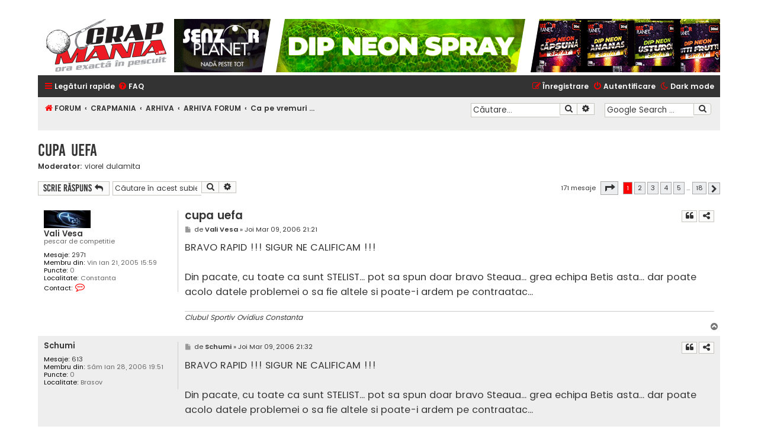

--- FILE ---
content_type: text/html; charset=UTF-8
request_url: https://www.crapmania.ro/forum/ca-pe-vremuri-f16/cupa-uefa-t704.html
body_size: 22130
content:

﻿<!DOCTYPE html>
<html dir="ltr" lang="ro">
<head>
<!-- Global site tag (gtag.js) - Google Analytics -->
    <script async src="https://www.googletagmanager.com/gtag/js?id=UA-39850222-1"></script>
    <script>
        window.dataLayer = window.dataLayer || [];
        function gtag() { dataLayer.push(arguments); }
        gtag('js', new Date());
        gtag('config', 'UA-39850222-1');
    </script>
<meta charset="utf-8" />
<meta http-equiv="X-UA-Compatible" content="IE=edge">
<meta name="viewport" content="width=device-width, initial-scale=1, shrink-to-fit=no, viewport-fit=cover" />

        <!-- App Indexing for Google Search -->
        <link href="android-app://com.quoord.tapatalkpro.activity/tapatalk/www.crapmania.ro/forum/?ttfid=38791&location=index&channel=google-indexing" rel="alternate" />
        <link href="ios-app://307880732/tapatalk/www.crapmania.ro/forum/?ttfid=38791&location=index&channel=google-indexing" rel="alternate" />
        
        <link href="./mobiquo/smartbanner/manifest.json" rel="manifest">
        
        <meta name="apple-itunes-app" content="app-id=307880732, affiliate-data=at=10lR7C, app-argument=tapatalk://www.crapmania.ro/forum/?ttfid=38791&location=index" />
        
<title>cupa uefa - Crapmania.ro</title>


	<link rel="canonical" href="https://www.crapmania.ro/forum/ca-pe-vremuri-f16/cupa-uefa-t704.html">

<!--
	phpBB style name: Flat Style
	Based on style:   prosilver (this is the default phpBB3 style)
	Original author:  Tom Beddard ( http://www.subBlue.com/ )
	Modified by:      Ian Bradley
-->

<link href="https://www.crapmania.ro/forum/assets/css/font-awesome.min.css?assets_version=183" rel="stylesheet">

<link href="https://www.crapmania.ro/forum/styles/flat-style-red/theme/all.min.css?v=5" rel="stylesheet">
<link href="https://www.crapmania.ro/forum/styles/flat-style-red/theme/custom2.css?v=4" rel="stylesheet">




<!--[if lte IE 9]>
	<link href="https://www.crapmania.ro/forum/styles/flat-style-red/theme/tweaks.css?assets_version=183" rel="stylesheet">
<![endif]-->

<meta name="description" content="BRAVO RAPID !!! SIGUR NE CALIFICAM !!! Din pacate, cu toate ca sunt STELIST... pot sa spun doar bravo Steaua... grea echipa Betis asta... dar poate acolo datele">
<meta property="fb:app_id" content="1994568793894845">
<meta property="og:locale" content="ro_RO">
<meta property="og:site_name" content="Crapmania.ro">
<meta property="og:url" content="https://www.crapmania.ro/forum/ca-pe-vremuri-f16/cupa-uefa-t704.html">
<meta property="og:type" content="article">
<meta property="og:title" content="cupa uefa">
<meta property="og:description" content="BRAVO RAPID !!! SIGUR NE CALIFICAM !!! Din pacate, cu toate ca sunt STELIST... pot sa spun doar bravo Steaua... grea echipa Betis asta... dar poate acolo datele">
<meta property="og:image" content="https://www.crapmania.ro/forum/images/crapmania-logo-646x283.png">
<meta property="og:image:type" content="image/png">
<meta property="og:image:width" content="646">
<meta property="og:image:height" content="283">
<meta property="article:published_time" content="2006-03-09T23:21:23+04:00">
<meta property="article:section" content="Ca pe vremuri ...">
<meta property="article:publisher" content="https://www.facebook.com/Crapmania">
<script type="application/ld+json">
{"@context":"http://schema.org","@type":"DiscussionForumPosting","@id":"https://www.crapmania.ro/forum/ca-pe-vremuri-f16/cupa-uefa-t704.html","headline":"cupa uefa","description":"BRAVO RAPID !!! SIGUR NE CALIFICAM !!! Din pacate, cu toate ca sunt STELIST... pot sa spun doar bravo Steaua... grea echipa Betis asta... dar poate acolo datele","image":"https://www.crapmania.ro/forum/images/crapmania-logo-646x283.png","author":{"@type":"Person","name":"Vali Vesa"},"datePublished":"2006-03-09T23:21:23+04:00","publisher":{"@type":"Organization","name":"Crapmania.ro","url":"https://www.crapmania.ro/forum","logo":{"@type":"ImageObject","url":"https://www.crapmania.ro/forum/images/crapmania-logo-646x283.png","width":646,"height":283}}}
</script>
<meta name="google-site-verification" content="google6604228eb25d61ed" />
		
<link href="./../ext/aurelienazerty/darkmode/styles/all/theme/darkmode.css?assets_version=183" rel="stylesheet" media="screen" />
<link href="./../ext/dmzx/mchat/styles/flat-style-red/theme/mchat.css?assets_version=183" rel="stylesheet" media="screen" />
<link href="./../ext/hifikabin/googlesearch/styles/flat-style-red/theme/googlesearch.css?assets_version=183" rel="stylesheet" media="screen" />
<link href="./../ext/primehalo/primelinks/styles/all/theme/prime_links.css?assets_version=183" rel="stylesheet" media="screen" />
<link href="./../ext/tatiana5/profilesideswitcher/styles/prosilver/theme/profile_side_switcher.css?assets_version=183" rel="stylesheet" media="screen" />
<link href="./../ext/tatiana5/profilesideswitcher/styles/prosilver/theme/en/profile_side_switcher.css?assets_version=183" rel="stylesheet" media="screen" />
<link href="./../ext/vinny/shareon/styles/flat-style-red/theme/shareon.css?assets_version=183" rel="stylesheet" media="screen" />
<link href="./../ext/vse/scrolltotop/styles/flat-style-red/theme/scrolltotop.css?assets_version=183" rel="stylesheet" media="screen" />
<link href="./../ext/phpbb/ads/styles/all/theme/phpbbads.css?assets_version=183" rel="stylesheet" media="screen" />
<link href="./../ext/kasimi/mchatrooms/styles/prosilver/theme/common.css?assets_version=183" rel="stylesheet" media="screen" />


 
		<!-- OneAll Social Login : http://www.oneall.com //-->
		<script type="text/javascript">
			// <![CDATA[		
				(function () {
					var oa = document.createElement('script'); oa.type = 'text/javascript'; 
					oa.async = true; oa.src = '//crapmaniaro.api.oneall.com/socialize/library.js';
					var s = document.getElementsByTagName('script')[0]; s.parentNode.insertBefore(oa, s);
				})();
			// ]]>
		</script>
<script type="text/javascript">
document.addEventListener('DOMContentLoaded', function() {
document.getElementById("ad-header-container").innerHTML=`
<a href="https://www.snz.ro/nade-si-momeli/atractanti-lianti/dip-neon-spray" target="_blank" rel="noopener sponsored">
     <img class="img-responsive lazy" src="/Images/Placeholders/placeholder_922x90.png" data-src="https://www.crapmania.ro/forum/images/phpbb_ads/846f3767ef1076b4de1b564f0e59eec3.gif" 
              title="Senzor Planet" alt="Dip neon spray"/>
</a>
`;
let adInnerList = document.getElementById("ad-inner-list");
if (adInnerList)
{
adInnerList.innerHTML = 
`
<a target="_blank" href="https://fishingmall.ro/" style="padding-right:2px;" rel="noopener sponsored">
<img class="img-responsive lazy" src="/Images/Placeholders/placeholder_468x60.png" data-src="https://www.crapmania.ro/forum/images/phpbb_ads/eb7d813f09de595386b17d42afb7c7d7.gif" title="Magazin de Pescuit Fishing Mall" alt="Magazin de Pescuit Fishing Mall" ></img></a>
`;
}
}, false);
</script>

</head>
<body id="phpbb" class="nojs notouch section-viewtopic/ca-pe-vremuri-f16/cupa-uefa-t704.html ltr lightmode">


<div id="wrap" class="wrap">
	<a id="top" class="top-anchor" accesskey="t"></a>
	<div id="page-header">
		<div class="headerbar" role="banner">
					<div class="inner2">

			<!-- <div id="site-description"> -->
				<!-- <a id="logo" class="logo" href="https://www.crapmania.ro/forum/" title="FORUM">
+					<span class="site_logo"></span>
+				</a> -->
				<!-- <div  class="site-description"> -->
					<!-- <p>Pescuitul competițional la crap în România a început pe forumul Crapmania. Învață să pescuiești de la cei mai buni pescari din țară!</p> -->
					<!-- <p class="skiplink"><a href="#start_here">Treci peste conţinut</a></p> -->
				<!-- </div> -->
			<!-- </div> -->
			<div id="main-logo-container">
				<a href="https://www.crapmania.ro" title="Crapmania.ro">
					<img class="img-responsive" src="/App_Themes/Default/Images/crapmaniaLogo.png" alt="Forum Pescuit - Crapmania" />
				</a>
			</div>
			<div id="ad-header-container">
			</div>
			</div>
					</div>
				<div class="navbar navbar-top" role="navigation">
	<div class="inner">

	<ul id="nav-main" class="nav-main linklist" role="menubar">

		<li id="quick-links" class="quick-links dropdown-container responsive-menu" data-skip-responsive="true">
			<a href="#" class="dropdown-trigger">
				<i class="icon fa-bars fa-fw" aria-hidden="true"></i><span>Legături rapide</span>
			</a>
			<div class="dropdown">
				<div class="pointer"><div class="pointer-inner"></div></div>
				<ul class="dropdown-contents" role="menu">
					
											<li class="separator"></li>
																									<li>
								<a href="https://www.crapmania.ro/forum/unanswered.html" role="menuitem">
									<i class="icon fa-file fa-fw" aria-hidden="true"></i><span>Vezi subiecte fără răspuns</span>
								</a>
							</li>
							<li>
								<a href="https://www.crapmania.ro/forum/active-topics.html" role="menuitem">
									<i class="icon fa-file fa-fw" aria-hidden="true"></i><span>Vezi subiecte active</span>
								</a>
							</li>
							<li class="separator"></li>
							<li>
								<a href="https://www.crapmania.ro/forum/search.php" role="menuitem">
									<i class="icon fa-search fa-fw" aria-hidden="true"></i><span>Căutare</span>
								</a>
							</li>
					
										
										<li class="separator"></li>
					<li>
						<a href="/" role="menuitem">
							<i class="icon fa-home fa-fw" aria-hidden="true"></i><span style="margin-left:4px">Acasă</span>
						</a>
					</li>
					<li>
						<a href="/articole/" role="menuitem">
							<i class="icon fa-newspaper-o fa-fw" aria-hidden="true"></i><span style="margin-left:4px">Articole</span>
						</a>
					</li>
					<li>
						<a href="/pescuit/" role="menuitem">
							<i class="icon fa-anchor fa-fw" aria-hidden="true"></i><span style="margin-left:4px">Pescuit</span>
						</a>
					</li>
					<li>
						<a href="/anunturi/" role="menuitem">
							<i class="icon fa-handshake-o fa-fw" aria-hidden="true"></i><span style="margin-left:4px">Anunţuri</span>
						</a>
					</li>
					<li class="separator"></li>

									</ul>
			</div>
		</li>

		<li data-last-responsive="true" class="rightside" style="display: none;" id="callLight">
	<a href="javascript:void(0);" onclick="darkmode(false)">
		<i class="icon fa-lightbulb-o fa-fw" aria-hidden="true"></i><span>Light mode</span>
	</a>
</li>
<li data-last-responsive="true" class="rightside" style="" id="callDark">
	<a href="javascript:void(0);" onclick="darkmode(true)">
		<i class="icon fa-moon-o fa-fw" aria-hidden="true"></i><span>Dark mode</span>
	</a>
</li>		<li data-skip-responsive="true">
			<a href="/forum/app.php/help/faq?sid=ae026f14ab5e7c9f6e32f4535de2291e" rel="help" title="Întrebări puse frecvent" role="menuitem">
				<i class="icon fa-question-circle fa-fw" aria-hidden="true"></i><span>FAQ</span>
			</a>
		</li>
						
			<li class="rightside"  data-skip-responsive="true">
			<a href="https://www.crapmania.ro/forum/ucp.php?mode=login&amp;redirect=viewtopic.php%2Fca-pe-vremuri-f16%2Fcupa-uefa-t704.html%3Ff%3D16%26start%3D%26t%3D704&amp;sid=ae026f14ab5e7c9f6e32f4535de2291e" title="Autentificare" accesskey="x" role="menuitem">
				<i class="icon fa-power-off fa-fw" aria-hidden="true"></i><span>Autentificare</span>
			</a>
		</li>
					<li class="rightside" data-skip-responsive="true">
				<a href="https://www.crapmania.ro/forum/ucp.php?mode=register&amp;sid=ae026f14ab5e7c9f6e32f4535de2291e" role="menuitem">
					<i class="icon fa-pencil-square-o  fa-fw" aria-hidden="true"></i><span>Înregistrare</span>
				</a>
			</li>
						</ul>
    </div>
</div>

<div class="navbar" role="navigation">
	<div class="inner">
	<ul id="nav-breadcrumbs" class="nav-breadcrumbs linklist navlinks" role="menubar">
				
				
		
				<li class="breadcrumbs" itemscope itemtype="http://schema.org/BreadcrumbList">
										<span class="crumb"  itemtype="http://schema.org/ListItem" itemprop="itemListElement" itemscope><a href="https://www.crapmania.ro/forum/" itemtype="https://schema.org/Thing" itemscope itemprop="item" accesskey="h" data-navbar-reference="index"><i class="icon fa-home fa-fw"></i><span itemprop="name">FORUM</span></a><meta itemprop="position" content="1" /></span>

																			<span class="crumb"  itemtype="http://schema.org/ListItem" itemprop="itemListElement" itemscope data-forum-id="157"><a href="https://www.crapmania.ro/forum/crapmania-f157/" itemtype="https://schema.org/Thing" itemscope itemprop="item"><span itemprop="name">CRAPMANIA</span></a><meta itemprop="position" content="2" /></span>
																							<span class="crumb"  itemtype="http://schema.org/ListItem" itemprop="itemListElement" itemscope data-forum-id="29"><a href="https://www.crapmania.ro/forum/arhiva-f29/" itemtype="https://schema.org/Thing" itemscope itemprop="item"><span itemprop="name">ARHIVA</span></a><meta itemprop="position" content="3" /></span>
																							<span class="crumb"  itemtype="http://schema.org/ListItem" itemprop="itemListElement" itemscope data-forum-id="9"><a href="https://www.crapmania.ro/forum/arhiva-forum-f9/" itemtype="https://schema.org/Thing" itemscope itemprop="item"><span itemprop="name">ARHIVA FORUM</span></a><meta itemprop="position" content="4" /></span>
																							<span class="crumb"  itemtype="http://schema.org/ListItem" itemprop="itemListElement" itemscope data-forum-id="16"><a href="https://www.crapmania.ro/forum/ca-pe-vremuri-f16/" itemtype="https://schema.org/Thing" itemscope itemprop="item"><span itemprop="name">Ca pe vremuri ...</span></a><meta itemprop="position" content="5" /></span>
												</li>
		<!--[if !IE]><!-->
<li id="g-search-box" class="search-box rightside responsive-hide">
	<form action="/forum/app.php/googlesearch?sid=ae026f14ab5e7c9f6e32f4535de2291e">
	<fieldset>
		<input name="cx" type="hidden" value="014561334648316171659:2sdycnedp1y">
		<input name="q" type="search" maxlength="255" class="inputbox search tiny" value="" placeholder="Google Search ...">
		<button class="button button-search-google" type="submit" name="sitesearch" title="Google Search">
		<i class="icon fa-search fa-fw" aria-hidden="true"></i>
		</button>
	</fieldset>
</form>
</li>
<!--<![endif]-->

							<li id="search-box" class="rightside search-box responsive-hide" role="search">
				<form action="https://www.crapmania.ro/forum/search.php" method="get" id="search">
				<fieldset>
					<input name="keywords" id="keywords" type="search" maxlength="128" title="Căutare după cuvinte cheie" class="inputbox search tiny" size="20" value="" placeholder="Căutare…" />
					<button class="button button-search" type="submit" title="Căutare">
						<i class="icon fa-search fa-fw" aria-hidden="true"></i><span class="sr-only">Căutare</span>
					</button>
					<a href="https://www.crapmania.ro/forum/search.php" class="button button-search-end" title="Căutare avansată">
						<i class="icon fa-cog fa-fw" aria-hidden="true"></i><span class="sr-only">Căutare avansată</span>
					</a>
					<input type="hidden" name="sid" value="ae026f14ab5e7c9f6e32f4535de2291e" />

				</fieldset>
				</form>
			</li>

			<li class="rightside responsive-search">
				<a href="https://www.crapmania.ro/forum/search.php" title="Vezi opţiuni căutare avansată" role="menuitem">
					<i class="icon fa-search fa-fw" aria-hidden="true"></i><span class="sr-only">Căutare</span>
				</a>
			</li>
					</ul>

	</div>
</div>
	</div>

	
	<a id="start_here" class="anchor"></a>
	<div id="page-body" class="page-body" role="main">
		
			<script type="text/javascript">
	// <![CDATA[
		var pss_cont = document.getElementById('page-body');
		pss_cont.className += ' leftsided';
	// ]]>
	</script>

<h2 class="topic-title"><a href="https://www.crapmania.ro/forum/ca-pe-vremuri-f16/cupa-uefa-t704.html">cupa uefa</a></h2>
<!-- NOTE: remove the style="display: none" when you want to have the forum description on the topic body -->
<div style="display: none !important;">Aici puteti posta comentarii care nu au legatura cu pescuitul crapului. Postarile la mishto, caterinca, fabulatiile si glumele nesarate se arhiveaza in ordine cronologica tot aici:))<br /></div>
<p>
	<strong>Moderator:</strong> <a href="https://www.crapmania.ro/forum/member5146.html" class="username">viorel dulamita</a>
</p>


<div class="action-bar bar-top">
	
			<a href="https://www.crapmania.ro/forum/posting.php?mode=reply&amp;f=16&amp;t=704&amp;sid=ae026f14ab5e7c9f6e32f4535de2291e" class="button" title="Răspunde">
							<span>Scrie răspuns</span> <i class="icon fa-reply fa-fw" aria-hidden="true"></i>
					</a>
	
			
			<div class="search-box" role="search">
			<form method="get" id="topic-search" action="https://www.crapmania.ro/forum/search.php">
			<fieldset>
				<input class="inputbox search tiny"  type="search" name="keywords" id="search_keywords" size="20" placeholder="Căutare în acest subiect…" />
				<button class="button button-search" type="submit" title="Căutare">
					<i class="icon fa-search fa-fw" aria-hidden="true"></i><span class="sr-only">Căutare</span>
				</button>
				<a href="https://www.crapmania.ro/forum/search.php" class="button button-search-end" title="Căutare avansată">
					<i class="icon fa-cog fa-fw" aria-hidden="true"></i><span class="sr-only">Căutare avansată</span>
				</a>
				<input type="hidden" name="t" value="704" />
<input type="hidden" name="sf" value="msgonly" />
<input type="hidden" name="sid" value="ae026f14ab5e7c9f6e32f4535de2291e" />

			</fieldset>
			</form>
		</div>
	
			<div class="pagination">
			171 mesaje
							<ul>
	<li class="dropdown-container dropdown-button-control dropdown-page-jump page-jump">
		<a class="button button-icon-only dropdown-trigger" href="#" title="Click pentru a vă duce la pagina…" role="button"><i class="icon fa-level-down fa-rotate-270" aria-hidden="true"></i><span class="sr-only">Pagina <strong>1</strong> din <strong>18</strong></span></a>
		<div class="dropdown">
			<div class="pointer"><div class="pointer-inner"></div></div>
			<ul class="dropdown-contents">
				<li>Click pentru a vă duce la pagina…:</li>
				<li class="page-jump-form">
					<input type="number" name="page-number" min="1" max="999999" title="Introduceţi numărul paginii la care doriţi să vă duceţi." class="inputbox tiny" data-per-page="10" data-base-url="https&#x3A;&#x2F;&#x2F;www.crapmania.ro&#x2F;forum&#x2F;ca-pe-vremuri-f16&#x2F;cupa-uefa-t704.html" data-start-name="start" />
					<input class="button2" value="Mergi" type="button" />
				</li>
			</ul>
		</div>
	</li>
		<li class="active"><span>1</span></li>
				<li><a class="button" href="https://www.crapmania.ro/forum/ca-pe-vremuri-f16/cupa-uefa-t704-10.html?sid=ae026f14ab5e7c9f6e32f4535de2291e" role="button">2</a></li>
				<li><a class="button" href="https://www.crapmania.ro/forum/ca-pe-vremuri-f16/cupa-uefa-t704-20.html?sid=ae026f14ab5e7c9f6e32f4535de2291e" role="button">3</a></li>
				<li><a class="button" href="https://www.crapmania.ro/forum/ca-pe-vremuri-f16/cupa-uefa-t704-30.html?sid=ae026f14ab5e7c9f6e32f4535de2291e" role="button">4</a></li>
				<li><a class="button" href="https://www.crapmania.ro/forum/ca-pe-vremuri-f16/cupa-uefa-t704-40.html?sid=ae026f14ab5e7c9f6e32f4535de2291e" role="button">5</a></li>
			<li class="ellipsis" role="separator"><span>…</span></li>
				<li><a class="button" href="https://www.crapmania.ro/forum/ca-pe-vremuri-f16/cupa-uefa-t704-170.html?sid=ae026f14ab5e7c9f6e32f4535de2291e" role="button">18</a></li>
				<li class="arrow next"><a class="button button-icon-only" href="https://www.crapmania.ro/forum/ca-pe-vremuri-f16/cupa-uefa-t704-10.html?sid=ae026f14ab5e7c9f6e32f4535de2291e" rel="next" role="button"><i class="icon fa-chevron-right fa-fw" aria-hidden="true"></i><span class="sr-only">Următorul</span></a></li>
	</ul>
					</div>
		</div>




			<div id="p10630" class="post has-profile bg2">
		<div class="inner">

		<dl class="postprofile" id="profile10630">
			<dt class="has-profile-rank has-avatar">
				<div class="avatar-container">
																<a href="https://www.crapmania.ro/forum/member69.html" class="avatar"><img class="avatar" src="https://www.crapmania.ro/forum/download/file.php?avatar=69.jpg" width="79" height="30" alt="Avatar utilizator" /></a>														</div>
								<strong style="font-size: 1.2em;"><a href="https://www.crapmania.ro/forum/member69.html" class="username">Vali Vesa</a></strong>							</dt>

						<dd class="profile-rank">pescar de competitie</dd>			
		<dd class="profile-posts"><strong>Mesaje:</strong> <a href="https://www.crapmania.ro/forum/member69-posts.html">2971</a></dd>		<dd class="profile-joined"><strong>Membru din:</strong> Vin Ian 21, 2005 15:59</dd>		
		
											<dd class="profile-custom-field-farapuncte profile-puncte"><strong>Puncte:</strong> 0</dd>																						<dd class="profile-custom-field profile-phpbb_location"><strong>Localitate:</strong> Constanta</dd>							
							<dd class="profile-contact">
				<strong>Contact:</strong>
				<div class="dropdown-container dropdown-left">
					<a href="#" class="dropdown-trigger" title="Contactează pe Vali Vesa">
						<i class="icon fa-commenting-o fa-fw icon-lg" aria-hidden="true"></i><span class="sr-only">Contactează pe Vali Vesa</span>
					</a>
					<div class="dropdown">
						<div class="pointer"><div class="pointer-inner"></div></div>
						<div class="dropdown-contents contact-icons">
																																								<div>
																	<a href="https://www.facebook.com/club.ovidius" title="Site web">
										<span class="contact-icon phpbb_website-icon">Site web</span>
									</a>
																																																<a href="ymsgr:sendim?subaru482002" title="Yahoo Messenger" class="last-cell">
										<span class="contact-icon phpbb_yahoo-icon">Yahoo Messenger</span>
									</a>
																	</div>
																					</div>
					</div>
				</div>
			</dd>
						<dd style="clear: both; margin: 0; display: none;" class="responsive-show">Contact: <a href="https://www.crapmania.ro/forum/ucp.php?i=pm&mode=compose&action=quotepost&p=10630">Mesaj privat</a></dd>

		</dl>

		<div class="postbody">
						<div id="post_content10630">

						<h3 class="first"><a href="https://www.crapmania.ro/forum/post10630.html#p10630">cupa uefa</a></h3>

													<ul class="post-buttons">
																																									<li>
							<a href="https://www.crapmania.ro/forum/posting.php?mode=quote&amp;f=16&amp;p=10630&amp;sid=ae026f14ab5e7c9f6e32f4535de2291e" title="Răspuns cu citat" class="button button-icon-only">
								<i class="icon fa-quote-left fa-fw" aria-hidden="true"></i><span class="sr-only">Citat</span>
							</a>
						</li>
														</ul>
							
						<p class="author">
									<a class="unread" href="https://www.crapmania.ro/forum/post10630.html#p10630" title="Mesaj">
						<i class="icon fa-file fa-fw icon-lightgray icon-md" aria-hidden="true"></i><span class="sr-only">Mesaj</span>
					</a>
								<span class="responsive-hide">de <strong><a href="https://www.crapmania.ro/forum/member69.html" class="username">Vali Vesa</a></strong> &raquo; </span><time datetime="2006-03-09T19:21:23+00:00">Joi Mar 09, 2006 21:21</time>
			</p>
			
			
			
			<div class="content">BRAVO RAPID !!! SIGUR NE CALIFICAM !!!<br>
<br>
Din pacate, cu toate ca sunt STELIST... pot sa spun doar bravo Steaua... grea echipa Betis asta... dar poate acolo datele problemei o sa fie altele si poate-i ardem pe contraatac...</div>

			
									
									<div class="share-container dropdown-container">
		<a href="#" class="dropdown-trigger button button-icon-only">
			<i class="icon fa-share-alt fa-fw" aria-hidden="true"></i>
		</a>
		<div class="dropdown">
		<div class="pointer"><div class="pointer-inner"></div></div>
		<ul class="dropdown-contents share-buttons">
							<li><a href="https://www.facebook.com/sharer/sharer.php?t=cupa+uefa&amp;u=https%3A%2F%2Fwww.crapmania.ro%2Fforum%2Fviewtopic.php%3Fp%3D10630%23p10630" title="Share on Facebook" class="share-button share-icon-button facebook-icon js-newWindow" data-popup="width=580,height=325"></a></li>
			
							<li><a href="https://twitter.com/share?text=cupa+uefa&amp;url=https%3A%2F%2Fwww.crapmania.ro%2Fforum%2Fviewtopic.php%3Fp%3D10630%23p10630" title="Share on Twitter" class="share-button share-icon-button twitter-icon js-newWindow" data-popup="width=550,height=300"></a></li>
			
			
			
			
			
			
							<li><a href="https://www.tumblr.com/share/link?url=https%3A%2F%2Fwww.crapmania.ro%2Fforum%2Fviewtopic.php%3Fp%3D10630%23p10630&amp;name=cupa+uefa" title="Share on Tumblr" class="share-button share-icon-button tumblr-icon js-newWindow" data-popup="width=542,height=460"></a></li>
			
			
							<li><a href="whatsapp://send?text=cupa+uefa&nbsp;https%3A%2F%2Fwww.crapmania.ro%2Fforum%2Fviewtopic.php%3Fp%3D10630%23p10630" title="Share on Whatsapp" class="share-button share-icon-button whatsapp-icon" onclick="target='_blank';"></a></li>
			
					</ul>
		</div>
		</div>
				<div id="sig10630" class="signature"><em class="text-italics">Clubul Sportiv Ovidius Constanta</em></div>
						</div>

		</div>

				<div class="back2top">
						<a href="#top" class="top" title="Sus">
				<i class="icon fa-chevron-circle-up fa-fw icon-gray" aria-hidden="true"></i>
				<span class="sr-only">Sus</span>
			</a>
					</div>
		
		</div>
	</div>

	<hr class="divider" />
				
			<div id="p10631" class="post has-profile bg1">
		<div class="inner">

		<dl class="postprofile" id="profile10631">
			<dt class="no-profile-rank no-avatar">
				<div class="avatar-container">
																			</div>
								<strong style="font-size: 1.2em;"><a href="https://www.crapmania.ro/forum/member264.html" class="username">Schumi</a></strong>							</dt>

									
		<dd class="profile-posts"><strong>Mesaje:</strong> <a href="https://www.crapmania.ro/forum/search.php?author_id=264&amp;sr=posts">613</a></dd>		<dd class="profile-joined"><strong>Membru din:</strong> Sâm Ian 28, 2006 19:51</dd>		
		
											<dd class="profile-custom-field-farapuncte profile-puncte"><strong>Puncte:</strong> 0</dd>												<dd class="profile-custom-field profile-phpbb_location"><strong>Localitate:</strong> Brasov</dd>							
								<dd style="clear: both; margin: 0; display: none;" class="responsive-show">Contact: <a href="https://www.crapmania.ro/forum/ucp.php?i=pm&mode=compose&action=quotepost&p=10631">Mesaj privat</a></dd>

		</dl>

		<div class="postbody">
						<div id="post_content10631">

						<h3 ><a href="https://www.crapmania.ro/forum/post10631.html#p10631"></a></h3>

													<ul class="post-buttons">
																																									<li>
							<a href="https://www.crapmania.ro/forum/posting.php?mode=quote&amp;f=16&amp;p=10631&amp;sid=ae026f14ab5e7c9f6e32f4535de2291e" title="Răspuns cu citat" class="button button-icon-only">
								<i class="icon fa-quote-left fa-fw" aria-hidden="true"></i><span class="sr-only">Citat</span>
							</a>
						</li>
														</ul>
							
						<p class="author">
									<a class="unread" href="https://www.crapmania.ro/forum/post10631.html#p10631" title="Mesaj">
						<i class="icon fa-file fa-fw icon-lightgray icon-md" aria-hidden="true"></i><span class="sr-only">Mesaj</span>
					</a>
								<span class="responsive-hide">de <strong><a href="https://www.crapmania.ro/forum/member264.html" class="username">Schumi</a></strong> &raquo; </span><time datetime="2006-03-09T19:32:22+00:00">Joi Mar 09, 2006 21:32</time>
			</p>
			
			
			
			<div class="content">BRAVO RAPID !!! SIGUR NE CALIFICAM !!!<br>
<br>
Din pacate, cu toate ca sunt STELIST... pot sa spun doar bravo Steaua... grea echipa Betis asta... dar poate acolo datele problemei o sa fie altele si poate-i ardem pe contraatac...<br>
<br>
(SUNT PREA NERVOS SA SCOT CEVA DIN CAPUL MEU ACUM)</div>

			
									
									<div class="share-container dropdown-container">
		<a href="#" class="dropdown-trigger button button-icon-only">
			<i class="icon fa-share-alt fa-fw" aria-hidden="true"></i>
		</a>
		<div class="dropdown">
		<div class="pointer"><div class="pointer-inner"></div></div>
		<ul class="dropdown-contents share-buttons">
							<li><a href="https://www.facebook.com/sharer/sharer.php?t=cupa+uefa&amp;u=https%3A%2F%2Fwww.crapmania.ro%2Fforum%2Fviewtopic.php%3Fp%3D10631%23p10631" title="Share on Facebook" class="share-button share-icon-button facebook-icon js-newWindow" data-popup="width=580,height=325"></a></li>
			
							<li><a href="https://twitter.com/share?text=cupa+uefa&amp;url=https%3A%2F%2Fwww.crapmania.ro%2Fforum%2Fviewtopic.php%3Fp%3D10631%23p10631" title="Share on Twitter" class="share-button share-icon-button twitter-icon js-newWindow" data-popup="width=550,height=300"></a></li>
			
			
			
			
			
			
							<li><a href="https://www.tumblr.com/share/link?url=https%3A%2F%2Fwww.crapmania.ro%2Fforum%2Fviewtopic.php%3Fp%3D10631%23p10631&amp;name=cupa+uefa" title="Share on Tumblr" class="share-button share-icon-button tumblr-icon js-newWindow" data-popup="width=542,height=460"></a></li>
			
			
							<li><a href="whatsapp://send?text=cupa+uefa&nbsp;https%3A%2F%2Fwww.crapmania.ro%2Fforum%2Fviewtopic.php%3Fp%3D10631%23p10631" title="Share on Whatsapp" class="share-button share-icon-button whatsapp-icon" onclick="target='_blank';"></a></li>
			
					</ul>
		</div>
		</div>
				
						</div>

		</div>

				<div class="back2top">
						<a href="#top" class="top" title="Sus">
				<i class="icon fa-chevron-circle-up fa-fw icon-gray" aria-hidden="true"></i>
				<span class="sr-only">Sus</span>
			</a>
					</div>
		
		</div>
	</div>

	<hr class="divider" />
	
						<div id="p10632" class="post has-profile bg2">
		<div class="inner">

		<dl class="postprofile" id="profile10632">
			<dt class="no-profile-rank has-avatar">
				<div class="avatar-container">
																<a href="https://www.crapmania.ro/forum/member258.html" class="avatar"><img class="avatar" src="https://www.crapmania.ro/forum/download/file.php?avatar=258.jpg" width="80" height="73" alt="Avatar utilizator" /></a>														</div>
								<strong style="font-size: 1.2em;"><a href="https://www.crapmania.ro/forum/member258.html" class="username">freecarp</a></strong>							</dt>

									
		<dd class="profile-posts"><strong>Mesaje:</strong> <a href="https://www.crapmania.ro/forum/search.php?author_id=258&amp;sr=posts">62</a></dd>		<dd class="profile-joined"><strong>Membru din:</strong> Mar Ian 24, 2006 22:37</dd>		
		
											<dd class="profile-custom-field-farapuncte profile-puncte"><strong>Puncte:</strong> 0</dd>												<dd class="profile-custom-field profile-phpbb_location"><strong>Localitate:</strong> Gummersbach</dd>							
								<dd style="clear: both; margin: 0; display: none;" class="responsive-show">Contact: <a href="https://www.crapmania.ro/forum/ucp.php?i=pm&mode=compose&action=quotepost&p=10632">Mesaj privat</a></dd>

		</dl>

		<div class="postbody">
						<div id="post_content10632">

						<h3 ><a href="https://www.crapmania.ro/forum/post10632.html#p10632"></a></h3>

													<ul class="post-buttons">
																																									<li>
							<a href="https://www.crapmania.ro/forum/posting.php?mode=quote&amp;f=16&amp;p=10632&amp;sid=ae026f14ab5e7c9f6e32f4535de2291e" title="Răspuns cu citat" class="button button-icon-only">
								<i class="icon fa-quote-left fa-fw" aria-hidden="true"></i><span class="sr-only">Citat</span>
							</a>
						</li>
														</ul>
							
						<p class="author">
									<a class="unread" href="https://www.crapmania.ro/forum/post10632.html#p10632" title="Mesaj">
						<i class="icon fa-file fa-fw icon-lightgray icon-md" aria-hidden="true"></i><span class="sr-only">Mesaj</span>
					</a>
								<span class="responsive-hide">de <strong><a href="https://www.crapmania.ro/forum/member258.html" class="username">freecarp</a></strong> &raquo; </span><time datetime="2006-03-09T19:33:07+00:00">Joi Mar 09, 2006 21:33</time>
			</p>
			
			
			
			<div class="content">bravo! si succes echipelor.<br>
noi ii putem aplauda sau critica! ca de jucat trebuie sa joace ei <img class="smilies" src="https://www.crapmania.ro/forum/images/smilies/icon_biggrin.gif" width="15" height="15" alt=":D" title="Very Happy"></div>

			
									
									<div class="share-container dropdown-container">
		<a href="#" class="dropdown-trigger button button-icon-only">
			<i class="icon fa-share-alt fa-fw" aria-hidden="true"></i>
		</a>
		<div class="dropdown">
		<div class="pointer"><div class="pointer-inner"></div></div>
		<ul class="dropdown-contents share-buttons">
							<li><a href="https://www.facebook.com/sharer/sharer.php?t=cupa+uefa&amp;u=https%3A%2F%2Fwww.crapmania.ro%2Fforum%2Fviewtopic.php%3Fp%3D10632%23p10632" title="Share on Facebook" class="share-button share-icon-button facebook-icon js-newWindow" data-popup="width=580,height=325"></a></li>
			
							<li><a href="https://twitter.com/share?text=cupa+uefa&amp;url=https%3A%2F%2Fwww.crapmania.ro%2Fforum%2Fviewtopic.php%3Fp%3D10632%23p10632" title="Share on Twitter" class="share-button share-icon-button twitter-icon js-newWindow" data-popup="width=550,height=300"></a></li>
			
			
			
			
			
			
							<li><a href="https://www.tumblr.com/share/link?url=https%3A%2F%2Fwww.crapmania.ro%2Fforum%2Fviewtopic.php%3Fp%3D10632%23p10632&amp;name=cupa+uefa" title="Share on Tumblr" class="share-button share-icon-button tumblr-icon js-newWindow" data-popup="width=542,height=460"></a></li>
			
			
							<li><a href="whatsapp://send?text=cupa+uefa&nbsp;https%3A%2F%2Fwww.crapmania.ro%2Fforum%2Fviewtopic.php%3Fp%3D10632%23p10632" title="Share on Whatsapp" class="share-button share-icon-button whatsapp-icon" onclick="target='_blank';"></a></li>
			
					</ul>
		</div>
		</div>
				
						</div>

		</div>

				<div class="back2top">
						<a href="#top" class="top" title="Sus">
				<i class="icon fa-chevron-circle-up fa-fw icon-gray" aria-hidden="true"></i>
				<span class="sr-only">Sus</span>
			</a>
					</div>
		
		</div>
	</div>

	<hr class="divider" />
	
						<div id="p10636" class="post has-profile bg1">
		<div class="inner">

		<dl class="postprofile" id="profile10636">
			<dt class="no-profile-rank no-avatar">
				<div class="avatar-container">
																			</div>
								<strong style="font-size: 1.2em;"><span class="username">Vizitator</span></strong>							</dt>

									
						
		
						
								<dd style="clear: both; margin: 0; display: none;" class="responsive-show">Contact: <a href="https://www.crapmania.ro/forum/ucp.php?i=pm&mode=compose&action=quotepost&p=10636">Mesaj privat</a></dd>

		</dl>

		<div class="postbody">
						<div id="post_content10636">

						<h3 ><a href="https://www.crapmania.ro/forum/post10636.html#p10636"></a></h3>

													<ul class="post-buttons">
																																									<li>
							<a href="https://www.crapmania.ro/forum/posting.php?mode=quote&amp;f=16&amp;p=10636&amp;sid=ae026f14ab5e7c9f6e32f4535de2291e" title="Răspuns cu citat" class="button button-icon-only">
								<i class="icon fa-quote-left fa-fw" aria-hidden="true"></i><span class="sr-only">Citat</span>
							</a>
						</li>
														</ul>
							
						<p class="author">
									<a class="unread" href="https://www.crapmania.ro/forum/post10636.html#p10636" title="Mesaj">
						<i class="icon fa-file fa-fw icon-lightgray icon-md" aria-hidden="true"></i><span class="sr-only">Mesaj</span>
					</a>
								<span class="responsive-hide">de <strong><span class="username">Vizitator</span></strong> &raquo; </span><time datetime="2006-03-09T20:13:22+00:00">Joi Mar 09, 2006 22:13</time>
			</p>
			
			
			
			<div class="content">Sunt rapidist si ma mandresc cu asta ! Suntem cei mai buni !!!<br>
<span style="font-size:200%;line-height:116%"><span style="color:violet">BRAVO RAPID GIULESTI !!!!!!!!!!!!!</span></span></div>

			
									
									<div class="share-container dropdown-container">
		<a href="#" class="dropdown-trigger button button-icon-only">
			<i class="icon fa-share-alt fa-fw" aria-hidden="true"></i>
		</a>
		<div class="dropdown">
		<div class="pointer"><div class="pointer-inner"></div></div>
		<ul class="dropdown-contents share-buttons">
							<li><a href="https://www.facebook.com/sharer/sharer.php?t=cupa+uefa&amp;u=https%3A%2F%2Fwww.crapmania.ro%2Fforum%2Fviewtopic.php%3Fp%3D10636%23p10636" title="Share on Facebook" class="share-button share-icon-button facebook-icon js-newWindow" data-popup="width=580,height=325"></a></li>
			
							<li><a href="https://twitter.com/share?text=cupa+uefa&amp;url=https%3A%2F%2Fwww.crapmania.ro%2Fforum%2Fviewtopic.php%3Fp%3D10636%23p10636" title="Share on Twitter" class="share-button share-icon-button twitter-icon js-newWindow" data-popup="width=550,height=300"></a></li>
			
			
			
			
			
			
							<li><a href="https://www.tumblr.com/share/link?url=https%3A%2F%2Fwww.crapmania.ro%2Fforum%2Fviewtopic.php%3Fp%3D10636%23p10636&amp;name=cupa+uefa" title="Share on Tumblr" class="share-button share-icon-button tumblr-icon js-newWindow" data-popup="width=542,height=460"></a></li>
			
			
							<li><a href="whatsapp://send?text=cupa+uefa&nbsp;https%3A%2F%2Fwww.crapmania.ro%2Fforum%2Fviewtopic.php%3Fp%3D10636%23p10636" title="Share on Whatsapp" class="share-button share-icon-button whatsapp-icon" onclick="target='_blank';"></a></li>
			
					</ul>
		</div>
		</div>
				
						</div>

		</div>

				<div class="back2top">
						<a href="#top" class="top" title="Sus">
				<i class="icon fa-chevron-circle-up fa-fw icon-gray" aria-hidden="true"></i>
				<span class="sr-only">Sus</span>
			</a>
					</div>
		
		</div>
	</div>

	<hr class="divider" />
	
						<div id="p10637" class="post has-profile bg2">
		<div class="inner">

		<dl class="postprofile" id="profile10637">
			<dt class="has-profile-rank has-avatar">
				<div class="avatar-container">
																<a href="https://www.crapmania.ro/forum/member21.html" class="avatar"><img class="avatar" src="https://www.crapmania.ro/forum/download/file.php?avatar=21.jpg" width="80" height="79" alt="Avatar utilizator" /></a>														</div>
								<strong style="font-size: 1.2em;"><a href="https://www.crapmania.ro/forum/member21.html" class="username">cornel rosioru</a></strong>							</dt>

						<dd class="profile-rank">maestru emerit</dd>			
		<dd class="profile-posts"><strong>Mesaje:</strong> <a href="https://www.crapmania.ro/forum/search.php?author_id=21&amp;sr=posts">2211</a></dd>		<dd class="profile-joined"><strong>Membru din:</strong> Lun Ian 10, 2005 13:51</dd>		
		
											<dd class="profile-custom-field-farapuncte profile-puncte"><strong>Puncte:</strong> 0</dd>												<dd class="profile-custom-field profile-phpbb_location"><strong>Localitate:</strong> bucuresti</dd>							
								<dd style="clear: both; margin: 0; display: none;" class="responsive-show">Contact: <a href="https://www.crapmania.ro/forum/ucp.php?i=pm&mode=compose&action=quotepost&p=10637">Mesaj privat</a></dd>

		</dl>

		<div class="postbody">
						<div id="post_content10637">

						<h3 ><a href="https://www.crapmania.ro/forum/post10637.html#p10637"></a></h3>

													<ul class="post-buttons">
																																									<li>
							<a href="https://www.crapmania.ro/forum/posting.php?mode=quote&amp;f=16&amp;p=10637&amp;sid=ae026f14ab5e7c9f6e32f4535de2291e" title="Răspuns cu citat" class="button button-icon-only">
								<i class="icon fa-quote-left fa-fw" aria-hidden="true"></i><span class="sr-only">Citat</span>
							</a>
						</li>
														</ul>
							
						<p class="author">
									<a class="unread" href="https://www.crapmania.ro/forum/post10637.html#p10637" title="Mesaj">
						<i class="icon fa-file fa-fw icon-lightgray icon-md" aria-hidden="true"></i><span class="sr-only">Mesaj</span>
					</a>
								<span class="responsive-hide">de <strong><a href="https://www.crapmania.ro/forum/member21.html" class="username">cornel rosioru</a></strong> &raquo; </span><time datetime="2006-03-09T20:16:38+00:00">Joi Mar 09, 2006 22:16</time>
			</p>
			
			
			
			<div class="content">@Freecarp<br>
Tu cum iti imparti bucuria <img class="smilies" src="https://www.crapmania.ro/forum/images/smilies/icon_lol.gif" width="15" height="15" alt=":lol:" title="Laughing">  <img class="smilies" src="https://www.crapmania.ro/forum/images/smilies/icon_lol.gif" width="15" height="15" alt=":lol:" title="Laughing"></div>

			
									
									<div class="share-container dropdown-container">
		<a href="#" class="dropdown-trigger button button-icon-only">
			<i class="icon fa-share-alt fa-fw" aria-hidden="true"></i>
		</a>
		<div class="dropdown">
		<div class="pointer"><div class="pointer-inner"></div></div>
		<ul class="dropdown-contents share-buttons">
							<li><a href="https://www.facebook.com/sharer/sharer.php?t=cupa+uefa&amp;u=https%3A%2F%2Fwww.crapmania.ro%2Fforum%2Fviewtopic.php%3Fp%3D10637%23p10637" title="Share on Facebook" class="share-button share-icon-button facebook-icon js-newWindow" data-popup="width=580,height=325"></a></li>
			
							<li><a href="https://twitter.com/share?text=cupa+uefa&amp;url=https%3A%2F%2Fwww.crapmania.ro%2Fforum%2Fviewtopic.php%3Fp%3D10637%23p10637" title="Share on Twitter" class="share-button share-icon-button twitter-icon js-newWindow" data-popup="width=550,height=300"></a></li>
			
			
			
			
			
			
							<li><a href="https://www.tumblr.com/share/link?url=https%3A%2F%2Fwww.crapmania.ro%2Fforum%2Fviewtopic.php%3Fp%3D10637%23p10637&amp;name=cupa+uefa" title="Share on Tumblr" class="share-button share-icon-button tumblr-icon js-newWindow" data-popup="width=542,height=460"></a></li>
			
			
							<li><a href="whatsapp://send?text=cupa+uefa&nbsp;https%3A%2F%2Fwww.crapmania.ro%2Fforum%2Fviewtopic.php%3Fp%3D10637%23p10637" title="Share on Whatsapp" class="share-button share-icon-button whatsapp-icon" onclick="target='_blank';"></a></li>
			
					</ul>
		</div>
		</div>
				<div id="sig10637" class="signature">Cornel Rosioru , <br>
ASOCIATIA PESCARILOR DE CRAP DIN ROMANIA. <a href="http://www.crapmania.ro" class="postlink">www.crapmania.ro</a></div>
						</div>

		</div>

				<div class="back2top">
						<a href="#top" class="top" title="Sus">
				<i class="icon fa-chevron-circle-up fa-fw icon-gray" aria-hidden="true"></i>
				<span class="sr-only">Sus</span>
			</a>
					</div>
		
		</div>
	</div>

	<hr class="divider" />
	
						<div id="p10644" class="post has-profile bg1">
		<div class="inner">

		<dl class="postprofile" id="profile10644">
			<dt class="no-profile-rank has-avatar">
				<div class="avatar-container">
																<a href="https://www.crapmania.ro/forum/member258.html" class="avatar"><img class="avatar" src="https://www.crapmania.ro/forum/download/file.php?avatar=258.jpg" width="80" height="73" alt="Avatar utilizator" /></a>														</div>
								<strong style="font-size: 1.2em;"><a href="https://www.crapmania.ro/forum/member258.html" class="username">freecarp</a></strong>							</dt>

									
		<dd class="profile-posts"><strong>Mesaje:</strong> <a href="https://www.crapmania.ro/forum/search.php?author_id=258&amp;sr=posts">62</a></dd>		<dd class="profile-joined"><strong>Membru din:</strong> Mar Ian 24, 2006 22:37</dd>		
		
											<dd class="profile-custom-field-farapuncte profile-puncte"><strong>Puncte:</strong> 0</dd>												<dd class="profile-custom-field profile-phpbb_location"><strong>Localitate:</strong> Gummersbach</dd>							
								<dd style="clear: both; margin: 0; display: none;" class="responsive-show">Contact: <a href="https://www.crapmania.ro/forum/ucp.php?i=pm&mode=compose&action=quotepost&p=10644">Mesaj privat</a></dd>

		</dl>

		<div class="postbody">
						<div id="post_content10644">

						<h3 ><a href="https://www.crapmania.ro/forum/post10644.html#p10644"></a></h3>

													<ul class="post-buttons">
																																									<li>
							<a href="https://www.crapmania.ro/forum/posting.php?mode=quote&amp;f=16&amp;p=10644&amp;sid=ae026f14ab5e7c9f6e32f4535de2291e" title="Răspuns cu citat" class="button button-icon-only">
								<i class="icon fa-quote-left fa-fw" aria-hidden="true"></i><span class="sr-only">Citat</span>
							</a>
						</li>
														</ul>
							
						<p class="author">
									<a class="unread" href="https://www.crapmania.ro/forum/post10644.html#p10644" title="Mesaj">
						<i class="icon fa-file fa-fw icon-lightgray icon-md" aria-hidden="true"></i><span class="sr-only">Mesaj</span>
					</a>
								<span class="responsive-hide">de <strong><a href="https://www.crapmania.ro/forum/member258.html" class="username">freecarp</a></strong> &raquo; </span><time datetime="2006-03-09T20:33:34+00:00">Joi Mar 09, 2006 22:33</time>
			</p>
			
			
			
			<div class="content"><blockquote><div><cite>cornel rosioru scrie:</cite>@Freecarp<br>
Tu cum iti imparti bucuria <img class="smilies" src="https://www.crapmania.ro/forum/images/smilies/icon_lol.gif" width="15" height="15" alt=":lol:" title="Laughing">  <img class="smilies" src="https://www.crapmania.ro/forum/images/smilies/icon_lol.gif" width="15" height="15" alt=":lol:" title="Laughing"></div></blockquote>
santem destui Romani aici! si imi inpart cu iei bucuria la cite un gratar de bere sau alceva <img class="smilies" src="https://www.crapmania.ro/forum/images/smilies/icon_wink.gif" width="15" height="15" alt=":wink:" title="Wink"> <br>
si tristetea tot asa <img class="smilies" src="https://www.crapmania.ro/forum/images/smilies/icon_lol.gif" width="15" height="15" alt=":lol:" title="Laughing">  <img class="smilies" src="https://www.crapmania.ro/forum/images/smilies/icon_lol.gif" width="15" height="15" alt=":lol:" title="Laughing">  <img class="smilies" src="https://www.crapmania.ro/forum/images/smilies/icon_lol.gif" width="15" height="15" alt=":lol:" title="Laughing"> <br>
<br>
m-as bucura sa ajunga in finala <img class="smilies" src="https://www.crapmania.ro/forum/images/smilies/icon_wink.gif" width="15" height="15" alt=":wink:" title="Wink">  ca nemtii de azi nu mai au nici o echipa in cupele europene! si de asta rapidul e de vina <img class="smilies" src="https://www.crapmania.ro/forum/images/smilies/icon_lol.gif" width="15" height="15" alt=":lol:" title="Laughing">  <img class="smilies" src="https://www.crapmania.ro/forum/images/smilies/icon_lol.gif" width="15" height="15" alt=":lol:" title="Laughing">  <img class="smilies" src="https://www.crapmania.ro/forum/images/smilies/icon_lol.gif" width="15" height="15" alt=":lol:" title="Laughing">  <img class="smilies" src="https://www.crapmania.ro/forum/images/smilies/icon_wink.gif" width="15" height="15" alt=":wink:" title="Wink"> Bravo lor!!</div>

			
									
									<div class="share-container dropdown-container">
		<a href="#" class="dropdown-trigger button button-icon-only">
			<i class="icon fa-share-alt fa-fw" aria-hidden="true"></i>
		</a>
		<div class="dropdown">
		<div class="pointer"><div class="pointer-inner"></div></div>
		<ul class="dropdown-contents share-buttons">
							<li><a href="https://www.facebook.com/sharer/sharer.php?t=cupa+uefa&amp;u=https%3A%2F%2Fwww.crapmania.ro%2Fforum%2Fviewtopic.php%3Fp%3D10644%23p10644" title="Share on Facebook" class="share-button share-icon-button facebook-icon js-newWindow" data-popup="width=580,height=325"></a></li>
			
							<li><a href="https://twitter.com/share?text=cupa+uefa&amp;url=https%3A%2F%2Fwww.crapmania.ro%2Fforum%2Fviewtopic.php%3Fp%3D10644%23p10644" title="Share on Twitter" class="share-button share-icon-button twitter-icon js-newWindow" data-popup="width=550,height=300"></a></li>
			
			
			
			
			
			
							<li><a href="https://www.tumblr.com/share/link?url=https%3A%2F%2Fwww.crapmania.ro%2Fforum%2Fviewtopic.php%3Fp%3D10644%23p10644&amp;name=cupa+uefa" title="Share on Tumblr" class="share-button share-icon-button tumblr-icon js-newWindow" data-popup="width=542,height=460"></a></li>
			
			
							<li><a href="whatsapp://send?text=cupa+uefa&nbsp;https%3A%2F%2Fwww.crapmania.ro%2Fforum%2Fviewtopic.php%3Fp%3D10644%23p10644" title="Share on Whatsapp" class="share-button share-icon-button whatsapp-icon" onclick="target='_blank';"></a></li>
			
					</ul>
		</div>
		</div>
				
						</div>

		</div>

				<div class="back2top">
						<a href="#top" class="top" title="Sus">
				<i class="icon fa-chevron-circle-up fa-fw icon-gray" aria-hidden="true"></i>
				<span class="sr-only">Sus</span>
			</a>
					</div>
		
		</div>
	</div>

	<hr class="divider" />
	
						<div id="p10659" class="post has-profile bg2">
		<div class="inner">

		<dl class="postprofile" id="profile10659">
			<dt class="has-profile-rank has-avatar">
				<div class="avatar-container">
																<a href="https://www.crapmania.ro/forum/member4.html" class="avatar"><img class="avatar" src="https://www.crapmania.ro/forum/download/file.php?avatar=4_1516225538.jpg" width="120" height="89" alt="Avatar utilizator" /></a>														</div>
								<strong style="font-size: 1.2em;"><a href="https://www.crapmania.ro/forum/member4.html" class="username">Vladut Mateianu</a></strong>							</dt>

						<dd class="profile-rank">CS SENZOR</dd>			
		<dd class="profile-posts"><strong>Mesaje:</strong> <a href="https://www.crapmania.ro/forum/search.php?author_id=4&amp;sr=posts">18918</a></dd>		<dd class="profile-joined"><strong>Membru din:</strong> Sâm Ian 08, 2005 20:23</dd>		
		
											<dd class="profile-custom-field-farapuncte profile-puncte"><strong>Puncte:</strong> 0</dd>																	<dd class="profile-custom-field profile-phpbb_location"><strong>Localitate:</strong> BUCURESTI</dd>							
							<dd class="profile-contact">
				<strong>Contact:</strong>
				<div class="dropdown-container dropdown-left">
					<a href="#" class="dropdown-trigger" title="Contactează pe Vladut Mateianu">
						<i class="icon fa-commenting-o fa-fw icon-lg" aria-hidden="true"></i><span class="sr-only">Contactează pe Vladut Mateianu</span>
					</a>
					<div class="dropdown">
						<div class="pointer"><div class="pointer-inner"></div></div>
						<div class="dropdown-contents contact-icons">
																																								<div>
																	<a href="https://www.snz.ro" title="Site web" class="last-cell">
										<span class="contact-icon phpbb_website-icon">Site web</span>
									</a>
																	</div>
																					</div>
					</div>
				</div>
			</dd>
						<dd style="clear: both; margin: 0; display: none;" class="responsive-show">Contact: <a href="https://www.crapmania.ro/forum/ucp.php?i=pm&mode=compose&action=quotepost&p=10659">Mesaj privat</a></dd>

		</dl>

		<div class="postbody">
						<div id="post_content10659">

						<h3 ><a href="https://www.crapmania.ro/forum/post10659.html#p10659"></a></h3>

													<ul class="post-buttons">
																																									<li>
							<a href="https://www.crapmania.ro/forum/posting.php?mode=quote&amp;f=16&amp;p=10659&amp;sid=ae026f14ab5e7c9f6e32f4535de2291e" title="Răspuns cu citat" class="button button-icon-only">
								<i class="icon fa-quote-left fa-fw" aria-hidden="true"></i><span class="sr-only">Citat</span>
							</a>
						</li>
														</ul>
							
						<p class="author">
									<a class="unread" href="https://www.crapmania.ro/forum/post10659.html#p10659" title="Mesaj">
						<i class="icon fa-file fa-fw icon-lightgray icon-md" aria-hidden="true"></i><span class="sr-only">Mesaj</span>
					</a>
								<span class="responsive-hide">de <strong><a href="https://www.crapmania.ro/forum/member4.html" class="username">Vladut Mateianu</a></strong> &raquo; </span><time datetime="2006-03-09T21:21:29+00:00">Joi Mar 09, 2006 23:21</time>
			</p>
			
			
			
			<div class="content">Bravo rapizilor !<br>
Au dovedit ca n-au ajuns aici din intamplare.....</div>

			
									
									<div class="share-container dropdown-container">
		<a href="#" class="dropdown-trigger button button-icon-only">
			<i class="icon fa-share-alt fa-fw" aria-hidden="true"></i>
		</a>
		<div class="dropdown">
		<div class="pointer"><div class="pointer-inner"></div></div>
		<ul class="dropdown-contents share-buttons">
							<li><a href="https://www.facebook.com/sharer/sharer.php?t=cupa+uefa&amp;u=https%3A%2F%2Fwww.crapmania.ro%2Fforum%2Fviewtopic.php%3Fp%3D10659%23p10659" title="Share on Facebook" class="share-button share-icon-button facebook-icon js-newWindow" data-popup="width=580,height=325"></a></li>
			
							<li><a href="https://twitter.com/share?text=cupa+uefa&amp;url=https%3A%2F%2Fwww.crapmania.ro%2Fforum%2Fviewtopic.php%3Fp%3D10659%23p10659" title="Share on Twitter" class="share-button share-icon-button twitter-icon js-newWindow" data-popup="width=550,height=300"></a></li>
			
			
			
			
			
			
							<li><a href="https://www.tumblr.com/share/link?url=https%3A%2F%2Fwww.crapmania.ro%2Fforum%2Fviewtopic.php%3Fp%3D10659%23p10659&amp;name=cupa+uefa" title="Share on Tumblr" class="share-button share-icon-button tumblr-icon js-newWindow" data-popup="width=542,height=460"></a></li>
			
			
							<li><a href="whatsapp://send?text=cupa+uefa&nbsp;https%3A%2F%2Fwww.crapmania.ro%2Fforum%2Fviewtopic.php%3Fp%3D10659%23p10659" title="Share on Whatsapp" class="share-button share-icon-button whatsapp-icon" onclick="target='_blank';"></a></li>
			
					</ul>
		</div>
		</div>
				<div id="sig10659" class="signature"><span style="color:#FF0000">CS SENZOR </span><br>
                                                          <br>
<a href="http://www.snz.ro" class="postlink">http://www.snz.ro</a><br>
<a href="http://www.crapmania.ro" class="postlink">http://www.crapmania.ro</a><br>
<br>
"Studiati trecutul, daca vreti sa divinizati viitorul." - Confucius</div>
						</div>

		</div>

				<div class="back2top">
						<a href="#top" class="top" title="Sus">
				<i class="icon fa-chevron-circle-up fa-fw icon-gray" aria-hidden="true"></i>
				<span class="sr-only">Sus</span>
			</a>
					</div>
		
		</div>
	</div>

	<hr class="divider" />
	
						<div id="p10673" class="post has-profile bg1">
		<div class="inner">

		<dl class="postprofile" id="profile10673">
			<dt class="has-profile-rank has-avatar">
				<div class="avatar-container">
																<a href="https://www.crapmania.ro/forum/member21.html" class="avatar"><img class="avatar" src="https://www.crapmania.ro/forum/download/file.php?avatar=21.jpg" width="80" height="79" alt="Avatar utilizator" /></a>														</div>
								<strong style="font-size: 1.2em;"><a href="https://www.crapmania.ro/forum/member21.html" class="username">cornel rosioru</a></strong>							</dt>

						<dd class="profile-rank">maestru emerit</dd>			
		<dd class="profile-posts"><strong>Mesaje:</strong> <a href="https://www.crapmania.ro/forum/search.php?author_id=21&amp;sr=posts">2211</a></dd>		<dd class="profile-joined"><strong>Membru din:</strong> Lun Ian 10, 2005 13:51</dd>		
		
											<dd class="profile-custom-field-farapuncte profile-puncte"><strong>Puncte:</strong> 0</dd>												<dd class="profile-custom-field profile-phpbb_location"><strong>Localitate:</strong> bucuresti</dd>							
								<dd style="clear: both; margin: 0; display: none;" class="responsive-show">Contact: <a href="https://www.crapmania.ro/forum/ucp.php?i=pm&mode=compose&action=quotepost&p=10673">Mesaj privat</a></dd>

		</dl>

		<div class="postbody">
						<div id="post_content10673">

						<h3 ><a href="https://www.crapmania.ro/forum/post10673.html#p10673"></a></h3>

													<ul class="post-buttons">
																																									<li>
							<a href="https://www.crapmania.ro/forum/posting.php?mode=quote&amp;f=16&amp;p=10673&amp;sid=ae026f14ab5e7c9f6e32f4535de2291e" title="Răspuns cu citat" class="button button-icon-only">
								<i class="icon fa-quote-left fa-fw" aria-hidden="true"></i><span class="sr-only">Citat</span>
							</a>
						</li>
														</ul>
							
						<p class="author">
									<a class="unread" href="https://www.crapmania.ro/forum/post10673.html#p10673" title="Mesaj">
						<i class="icon fa-file fa-fw icon-lightgray icon-md" aria-hidden="true"></i><span class="sr-only">Mesaj</span>
					</a>
								<span class="responsive-hide">de <strong><a href="https://www.crapmania.ro/forum/member21.html" class="username">cornel rosioru</a></strong> &raquo; </span><time datetime="2006-03-10T08:37:25+00:00">Vin Mar 10, 2006 10:37</time>
			</p>
			
			
			
			<div class="content">Stai putin freecarp, cum un "gratar de bere? <img class="smilies" src="https://www.crapmania.ro/forum/images/smilies/icon_lol.gif" width="15" height="15" alt=":lol:" title="Laughing">  <img class="smilies" src="https://www.crapmania.ro/forum/images/smilies/icon_lol.gif" width="15" height="15" alt=":lol:" title="Laughing"> <br>
<br>
Am glumit, am inteles ce ai vrut sa spui.<br>
Frumos ca va adunati Romanii si serbati impreuna.</div>

			
									
									<div class="share-container dropdown-container">
		<a href="#" class="dropdown-trigger button button-icon-only">
			<i class="icon fa-share-alt fa-fw" aria-hidden="true"></i>
		</a>
		<div class="dropdown">
		<div class="pointer"><div class="pointer-inner"></div></div>
		<ul class="dropdown-contents share-buttons">
							<li><a href="https://www.facebook.com/sharer/sharer.php?t=cupa+uefa&amp;u=https%3A%2F%2Fwww.crapmania.ro%2Fforum%2Fviewtopic.php%3Fp%3D10673%23p10673" title="Share on Facebook" class="share-button share-icon-button facebook-icon js-newWindow" data-popup="width=580,height=325"></a></li>
			
							<li><a href="https://twitter.com/share?text=cupa+uefa&amp;url=https%3A%2F%2Fwww.crapmania.ro%2Fforum%2Fviewtopic.php%3Fp%3D10673%23p10673" title="Share on Twitter" class="share-button share-icon-button twitter-icon js-newWindow" data-popup="width=550,height=300"></a></li>
			
			
			
			
			
			
							<li><a href="https://www.tumblr.com/share/link?url=https%3A%2F%2Fwww.crapmania.ro%2Fforum%2Fviewtopic.php%3Fp%3D10673%23p10673&amp;name=cupa+uefa" title="Share on Tumblr" class="share-button share-icon-button tumblr-icon js-newWindow" data-popup="width=542,height=460"></a></li>
			
			
							<li><a href="whatsapp://send?text=cupa+uefa&nbsp;https%3A%2F%2Fwww.crapmania.ro%2Fforum%2Fviewtopic.php%3Fp%3D10673%23p10673" title="Share on Whatsapp" class="share-button share-icon-button whatsapp-icon" onclick="target='_blank';"></a></li>
			
					</ul>
		</div>
		</div>
				<div id="sig10673" class="signature">Cornel Rosioru , <br>
ASOCIATIA PESCARILOR DE CRAP DIN ROMANIA. <a href="http://www.crapmania.ro" class="postlink">www.crapmania.ro</a></div>
						</div>

		</div>

				<div class="back2top">
						<a href="#top" class="top" title="Sus">
				<i class="icon fa-chevron-circle-up fa-fw icon-gray" aria-hidden="true"></i>
				<span class="sr-only">Sus</span>
			</a>
					</div>
		
		</div>
	</div>

	<hr class="divider" />
	
						<div id="p10681" class="post has-profile bg2">
		<div class="inner">

		<dl class="postprofile" id="profile10681">
			<dt class="no-profile-rank no-avatar">
				<div class="avatar-container">
																			</div>
								<strong style="font-size: 1.2em;"><a href="https://www.crapmania.ro/forum/member225.html" class="username">andy</a></strong>							</dt>

									
		<dd class="profile-posts"><strong>Mesaje:</strong> <a href="https://www.crapmania.ro/forum/search.php?author_id=225&amp;sr=posts">944</a></dd>		<dd class="profile-joined"><strong>Membru din:</strong> Mie Noi 16, 2005 20:37</dd>		
		
											<dd class="profile-custom-field-farapuncte profile-puncte"><strong>Puncte:</strong> 0</dd>												<dd class="profile-custom-field profile-phpbb_location"><strong>Localitate:</strong> bucuresti</dd>							
								<dd style="clear: both; margin: 0; display: none;" class="responsive-show">Contact: <a href="https://www.crapmania.ro/forum/ucp.php?i=pm&mode=compose&action=quotepost&p=10681">Mesaj privat</a></dd>

		</dl>

		<div class="postbody">
						<div id="post_content10681">

						<h3 ><a href="https://www.crapmania.ro/forum/post10681.html#p10681"></a></h3>

													<ul class="post-buttons">
																																									<li>
							<a href="https://www.crapmania.ro/forum/posting.php?mode=quote&amp;f=16&amp;p=10681&amp;sid=ae026f14ab5e7c9f6e32f4535de2291e" title="Răspuns cu citat" class="button button-icon-only">
								<i class="icon fa-quote-left fa-fw" aria-hidden="true"></i><span class="sr-only">Citat</span>
							</a>
						</li>
														</ul>
							
						<p class="author">
									<a class="unread" href="https://www.crapmania.ro/forum/post10681.html#p10681" title="Mesaj">
						<i class="icon fa-file fa-fw icon-lightgray icon-md" aria-hidden="true"></i><span class="sr-only">Mesaj</span>
					</a>
								<span class="responsive-hide">de <strong><a href="https://www.crapmania.ro/forum/member225.html" class="username">andy</a></strong> &raquo; </span><time datetime="2006-03-10T17:48:50+00:00">Vin Mar 10, 2006 19:48</time>
			</p>
			
			
			
			<div class="content">RAPID GIULESTI  <img class="smilies" src="https://www.crapmania.ro/forum/images/smilies/icon_exclaim.gif" width="15" height="15" alt=":!:" title="Exclamation">  <img class="smilies" src="https://www.crapmania.ro/forum/images/smilies/icon_exclaim.gif" width="15" height="15" alt=":!:" title="Exclamation">  <img class="smilies" src="https://www.crapmania.ro/forum/images/smilies/icon_exclaim.gif" width="15" height="15" alt=":!:" title="Exclamation"></div>

			
									
									<div class="share-container dropdown-container">
		<a href="#" class="dropdown-trigger button button-icon-only">
			<i class="icon fa-share-alt fa-fw" aria-hidden="true"></i>
		</a>
		<div class="dropdown">
		<div class="pointer"><div class="pointer-inner"></div></div>
		<ul class="dropdown-contents share-buttons">
							<li><a href="https://www.facebook.com/sharer/sharer.php?t=cupa+uefa&amp;u=https%3A%2F%2Fwww.crapmania.ro%2Fforum%2Fviewtopic.php%3Fp%3D10681%23p10681" title="Share on Facebook" class="share-button share-icon-button facebook-icon js-newWindow" data-popup="width=580,height=325"></a></li>
			
							<li><a href="https://twitter.com/share?text=cupa+uefa&amp;url=https%3A%2F%2Fwww.crapmania.ro%2Fforum%2Fviewtopic.php%3Fp%3D10681%23p10681" title="Share on Twitter" class="share-button share-icon-button twitter-icon js-newWindow" data-popup="width=550,height=300"></a></li>
			
			
			
			
			
			
							<li><a href="https://www.tumblr.com/share/link?url=https%3A%2F%2Fwww.crapmania.ro%2Fforum%2Fviewtopic.php%3Fp%3D10681%23p10681&amp;name=cupa+uefa" title="Share on Tumblr" class="share-button share-icon-button tumblr-icon js-newWindow" data-popup="width=542,height=460"></a></li>
			
			
							<li><a href="whatsapp://send?text=cupa+uefa&nbsp;https%3A%2F%2Fwww.crapmania.ro%2Fforum%2Fviewtopic.php%3Fp%3D10681%23p10681" title="Share on Whatsapp" class="share-button share-icon-button whatsapp-icon" onclick="target='_blank';"></a></li>
			
					</ul>
		</div>
		</div>
				
						</div>

		</div>

				<div class="back2top">
						<a href="#top" class="top" title="Sus">
				<i class="icon fa-chevron-circle-up fa-fw icon-gray" aria-hidden="true"></i>
				<span class="sr-only">Sus</span>
			</a>
					</div>
		
		</div>
	</div>

	<hr class="divider" />
	
						<div id="p10941" class="post has-profile bg1">
		<div class="inner">

		<dl class="postprofile" id="profile10941">
			<dt class="has-profile-rank has-avatar">
				<div class="avatar-container">
																<a href="https://www.crapmania.ro/forum/member69.html" class="avatar"><img class="avatar" src="https://www.crapmania.ro/forum/download/file.php?avatar=69.jpg" width="79" height="30" alt="Avatar utilizator" /></a>														</div>
								<strong style="font-size: 1.2em;"><a href="https://www.crapmania.ro/forum/member69.html" class="username">Vali Vesa</a></strong>							</dt>

						<dd class="profile-rank">pescar de competitie</dd>			
		<dd class="profile-posts"><strong>Mesaje:</strong> <a href="https://www.crapmania.ro/forum/member69-posts.html">2971</a></dd>		<dd class="profile-joined"><strong>Membru din:</strong> Vin Ian 21, 2005 15:59</dd>		
		
											<dd class="profile-custom-field-farapuncte profile-puncte"><strong>Puncte:</strong> 0</dd>																						<dd class="profile-custom-field profile-phpbb_location"><strong>Localitate:</strong> Constanta</dd>							
							<dd class="profile-contact">
				<strong>Contact:</strong>
				<div class="dropdown-container dropdown-left">
					<a href="#" class="dropdown-trigger" title="Contactează pe Vali Vesa">
						<i class="icon fa-commenting-o fa-fw icon-lg" aria-hidden="true"></i><span class="sr-only">Contactează pe Vali Vesa</span>
					</a>
					<div class="dropdown">
						<div class="pointer"><div class="pointer-inner"></div></div>
						<div class="dropdown-contents contact-icons">
																																								<div>
																	<a href="https://www.facebook.com/club.ovidius" title="Site web">
										<span class="contact-icon phpbb_website-icon">Site web</span>
									</a>
																																																<a href="ymsgr:sendim?subaru482002" title="Yahoo Messenger" class="last-cell">
										<span class="contact-icon phpbb_yahoo-icon">Yahoo Messenger</span>
									</a>
																	</div>
																					</div>
					</div>
				</div>
			</dd>
						<dd style="clear: both; margin: 0; display: none;" class="responsive-show">Contact: <a href="https://www.crapmania.ro/forum/ucp.php?i=pm&mode=compose&action=quotepost&p=10941">Mesaj privat</a></dd>

		</dl>

		<div class="postbody">
						<div id="post_content10941">

						<h3 ><a href="https://www.crapmania.ro/forum/post10941.html#p10941"></a></h3>

													<ul class="post-buttons">
																																									<li>
							<a href="https://www.crapmania.ro/forum/posting.php?mode=quote&amp;f=16&amp;p=10941&amp;sid=ae026f14ab5e7c9f6e32f4535de2291e" title="Răspuns cu citat" class="button button-icon-only">
								<i class="icon fa-quote-left fa-fw" aria-hidden="true"></i><span class="sr-only">Citat</span>
							</a>
						</li>
														</ul>
							
						<p class="author">
									<a class="unread" href="https://www.crapmania.ro/forum/post10941.html#p10941" title="Mesaj">
						<i class="icon fa-file fa-fw icon-lightgray icon-md" aria-hidden="true"></i><span class="sr-only">Mesaj</span>
					</a>
								<span class="responsive-hide">de <strong><a href="https://www.crapmania.ro/forum/member69.html" class="username">Vali Vesa</a></strong> &raquo; </span><time datetime="2006-03-15T19:01:23+00:00">Mie Mar 15, 2006 21:01</time>
			</p>
			
			
			
			<div class="content">FRATILOR,<br>
<br>
hai sa le tinem pumnii rapidistilor, CA AU NEVOIE...</div>

			
									
									<div class="share-container dropdown-container">
		<a href="#" class="dropdown-trigger button button-icon-only">
			<i class="icon fa-share-alt fa-fw" aria-hidden="true"></i>
		</a>
		<div class="dropdown">
		<div class="pointer"><div class="pointer-inner"></div></div>
		<ul class="dropdown-contents share-buttons">
							<li><a href="https://www.facebook.com/sharer/sharer.php?t=cupa+uefa&amp;u=https%3A%2F%2Fwww.crapmania.ro%2Fforum%2Fviewtopic.php%3Fp%3D10941%23p10941" title="Share on Facebook" class="share-button share-icon-button facebook-icon js-newWindow" data-popup="width=580,height=325"></a></li>
			
							<li><a href="https://twitter.com/share?text=cupa+uefa&amp;url=https%3A%2F%2Fwww.crapmania.ro%2Fforum%2Fviewtopic.php%3Fp%3D10941%23p10941" title="Share on Twitter" class="share-button share-icon-button twitter-icon js-newWindow" data-popup="width=550,height=300"></a></li>
			
			
			
			
			
			
							<li><a href="https://www.tumblr.com/share/link?url=https%3A%2F%2Fwww.crapmania.ro%2Fforum%2Fviewtopic.php%3Fp%3D10941%23p10941&amp;name=cupa+uefa" title="Share on Tumblr" class="share-button share-icon-button tumblr-icon js-newWindow" data-popup="width=542,height=460"></a></li>
			
			
							<li><a href="whatsapp://send?text=cupa+uefa&nbsp;https%3A%2F%2Fwww.crapmania.ro%2Fforum%2Fviewtopic.php%3Fp%3D10941%23p10941" title="Share on Whatsapp" class="share-button share-icon-button whatsapp-icon" onclick="target='_blank';"></a></li>
			
					</ul>
		</div>
		</div>
				<div id="sig10941" class="signature"><em class="text-italics">Clubul Sportiv Ovidius Constanta</em></div>
						</div>

		</div>

				<div class="back2top">
						<a href="#top" class="top" title="Sus">
				<i class="icon fa-chevron-circle-up fa-fw icon-gray" aria-hidden="true"></i>
				<span class="sr-only">Sus</span>
			</a>
					</div>
		
		</div>
	</div>

	<hr class="divider" />
	
			

	<div style="margin: 10px 0;" data-ad-id="2">
		<style>
@media (max-width: 990px) {
.ad-468-hide
{
   display:none !important;
}
}
</style>
<div style="display:flex;flex-wrap:nowrap;align-items:center;justify-content:space-evenly;">
<a href="https://www.snz.ro/nade-si-momeli-amestecuri-de-nadire-top-amix-1kg" target="_blank" style="padding-right:2px;" rel="noopener">
		<img class="img-responsive lazy"  src="/Images/Placeholders/placeholder_468x60.png" data-src="https://www.crapmania.ro/forum/images/phpbb_ads/4121013527e2148a806e05e565778b9b.jpg" title="senzor" alt="senzor planet"></img>
	</a>

<script async src="https://pagead2.googlesyndication.com/pagead/js/adsbygoogle.js"></script>
<!-- adForumAfterPosts -->
<ins class="adsbygoogle ad-468-hide"
     style="display:inline-block;width:468px;height:60px"
     data-ad-client="ca-pub-1809084570747104"
     data-ad-slot="8508897214"></ins>
<script>
     (adsbygoogle = window.adsbygoogle || []).push({});
</script>
</div>
	</div>
	<div class="action-bar bar-bottom">
	
			<a href="https://www.crapmania.ro/forum/posting.php?mode=reply&amp;f=16&amp;t=704&amp;sid=ae026f14ab5e7c9f6e32f4535de2291e" class="button" title="Răspunde">
							<span>Scrie răspuns</span> <i class="icon fa-reply fa-fw" aria-hidden="true"></i>
					</a>
		
	
			<form method="post" action="https://www.crapmania.ro/forum/ca-pe-vremuri-f16/cupa-uefa-t704.html">
		<div class="dropdown-container dropdown-container-left dropdown-button-control sort-tools">
	<span title="en Display and sorting options" class="button button-secondary dropdown-trigger dropdown-select">
		<i class="icon fa-sort-amount-asc fa-fw" aria-hidden="true"></i>
		<span class="caret"><i class="icon fa-sort-down fa-fw" aria-hidden="true"></i></span>
	</span>
	<div class="dropdown hidden">
		<div class="pointer"><div class="pointer-inner"></div></div>
		<div class="dropdown-contents">
			<fieldset class="display-options">
							<label>Afişează: <select name="st" id="st"><option value="0" selected="selected">Toate mesajele</option><option value="1">1 zi</option><option value="7">7 zile</option><option value="14">2 săptămâni</option><option value="30">1 lună</option><option value="90">3 luni</option><option value="180">6 luni</option><option value="365">1 an</option></select></label>
								<label>Sortează după: <select name="sk" id="sk"><option value="a">Autor</option><option value="t" selected="selected">Dată mesaj</option><option value="s">Subiect</option></select></label>
				<label>Direcţie: <select name="sd" id="sd"><option value="a" selected="selected">Crescător</option><option value="d">Descrescător</option></select></label>
								<hr class="dashed" />
				<input type="submit" class="button2" name="sort" value="Mergi" />
						</fieldset>
		</div>
	</div>
</div>
		</form>
	
	
	
			<div class="pagination">
			171 mesaje
							<ul>
	<li class="dropdown-container dropdown-button-control dropdown-page-jump page-jump">
		<a class="button button-icon-only dropdown-trigger" href="#" title="Click pentru a vă duce la pagina…" role="button"><i class="icon fa-level-down fa-rotate-270" aria-hidden="true"></i><span class="sr-only">Pagina <strong>1</strong> din <strong>18</strong></span></a>
		<div class="dropdown">
			<div class="pointer"><div class="pointer-inner"></div></div>
			<ul class="dropdown-contents">
				<li>Click pentru a vă duce la pagina…:</li>
				<li class="page-jump-form">
					<input type="number" name="page-number" min="1" max="999999" title="Introduceţi numărul paginii la care doriţi să vă duceţi." class="inputbox tiny" data-per-page="10" data-base-url="https&#x3A;&#x2F;&#x2F;www.crapmania.ro&#x2F;forum&#x2F;ca-pe-vremuri-f16&#x2F;cupa-uefa-t704.html" data-start-name="start" />
					<input class="button2" value="Mergi" type="button" />
				</li>
			</ul>
		</div>
	</li>
		<li class="active"><span>1</span></li>
				<li><a class="button" href="https://www.crapmania.ro/forum/ca-pe-vremuri-f16/cupa-uefa-t704-10.html?sid=ae026f14ab5e7c9f6e32f4535de2291e" role="button">2</a></li>
				<li><a class="button" href="https://www.crapmania.ro/forum/ca-pe-vremuri-f16/cupa-uefa-t704-20.html?sid=ae026f14ab5e7c9f6e32f4535de2291e" role="button">3</a></li>
				<li><a class="button" href="https://www.crapmania.ro/forum/ca-pe-vremuri-f16/cupa-uefa-t704-30.html?sid=ae026f14ab5e7c9f6e32f4535de2291e" role="button">4</a></li>
				<li><a class="button" href="https://www.crapmania.ro/forum/ca-pe-vremuri-f16/cupa-uefa-t704-40.html?sid=ae026f14ab5e7c9f6e32f4535de2291e" role="button">5</a></li>
			<li class="ellipsis" role="separator"><span>…</span></li>
				<li><a class="button" href="https://www.crapmania.ro/forum/ca-pe-vremuri-f16/cupa-uefa-t704-170.html?sid=ae026f14ab5e7c9f6e32f4535de2291e" role="button">18</a></li>
				<li class="arrow next"><a class="button button-icon-only" href="https://www.crapmania.ro/forum/ca-pe-vremuri-f16/cupa-uefa-t704-10.html?sid=ae026f14ab5e7c9f6e32f4535de2291e" rel="next" role="button"><i class="icon fa-chevron-right fa-fw" aria-hidden="true"></i><span class="sr-only">Următorul</span></a></li>
	</ul>
					</div>
	</div>


<div class="action-bar actions-jump">
		<p class="jumpbox-return">
		<a href="https://www.crapmania.ro/forum/ca-pe-vremuri-f16/" class="left-box arrow-left" accesskey="r">
			<i class="icon fa-angle-left fa-fw icon-black" aria-hidden="true"></i><span>Înapoi la “Ca pe vremuri ...”</span>
		</a>
	</p>
	
		<div class="jumpbox dropdown-container dropdown-container-right dropdown-up dropdown-left dropdown-button-control" id="jumpbox">
			<span title="Mergi la" class="button button-secondary dropdown-trigger dropdown-select">
				<span>Mergi la</span>
				<span class="caret"><i class="icon fa-sort-down fa-fw" aria-hidden="true"></i></span>
			</span>
		<div class="dropdown">
			<div class="pointer"><div class="pointer-inner"></div></div>
			<ul class="dropdown-contents">
																				<li><a href="https://www.crapmania.ro/forum/viewforum.php?f=23" class="jumpbox-cat-link"> <span> PESCUIT LA CRAP</span></a></li>
																<li><a href="https://www.crapmania.ro/forum/viewforum.php?f=5" class="jumpbox-sub-link"><span class="spacer"></span> <span>&#8627; &nbsp; Tehnici si Tactici de Pescuit la Crap</span></a></li>
																<li><a href="https://www.crapmania.ro/forum/viewforum.php?f=169" class="jumpbox-sub-link"><span class="spacer"></span><span class="spacer"></span> <span>&#8627; &nbsp; Monturi Crap</span></a></li>
																<li><a href="https://www.crapmania.ro/forum/viewforum.php?f=168" class="jumpbox-sub-link"><span class="spacer"></span> <span>&#8627; &nbsp; Tehnici si Tactici de Pescuit la Ten</span></a></li>
																<li><a href="https://www.crapmania.ro/forum/viewforum.php?f=170" class="jumpbox-sub-link"><span class="spacer"></span><span class="spacer"></span> <span>&#8627; &nbsp; Monturi Ten</span></a></li>
																<li><a href="https://www.crapmania.ro/forum/viewforum.php?f=158" class="jumpbox-sub-link"><span class="spacer"></span> <span>&#8627; &nbsp; Tehnici si Tactici de Pescuit la Feeder</span></a></li>
																<li><a href="https://www.crapmania.ro/forum/viewforum.php?f=165" class="jumpbox-sub-link"><span class="spacer"></span><span class="spacer"></span> <span>&#8627; &nbsp; Bazele Pescuitului la Feeder</span></a></li>
																<li><a href="https://www.crapmania.ro/forum/viewforum.php?f=171" class="jumpbox-sub-link"><span class="spacer"></span><span class="spacer"></span> <span>&#8627; &nbsp; Monturi Feeder</span></a></li>
																<li><a href="https://www.crapmania.ro/forum/viewforum.php?f=19" class="jumpbox-sub-link"><span class="spacer"></span> <span>&#8627; &nbsp; Nade &amp; Momeli</span></a></li>
																<li><a href="https://www.crapmania.ro/forum/viewforum.php?f=166" class="jumpbox-sub-link"><span class="spacer"></span><span class="spacer"></span> <span>&#8627; &nbsp; Magazin Nade si Momeli</span></a></li>
																<li><a href="https://www.crapmania.ro/forum/viewforum.php?f=6" class="jumpbox-sub-link"><span class="spacer"></span> <span>&#8627; &nbsp; Comentarii Echipament Crap</span></a></li>
																<li><a href="https://www.crapmania.ro/forum/viewforum.php?f=139" class="jumpbox-sub-link"><span class="spacer"></span><span class="spacer"></span> <span>&#8627; &nbsp; PREZENTARE ARTICOLE PESCUIT</span></a></li>
																<li><a href="https://www.crapmania.ro/forum/viewforum.php?f=7" class="jumpbox-sub-link"><span class="spacer"></span> <span>&#8627; &nbsp; Balti de Crap</span></a></li>
																<li><a href="https://www.crapmania.ro/forum/viewforum.php?f=111" class="jumpbox-sub-link"><span class="spacer"></span><span class="spacer"></span> <span>&#8627; &nbsp; GREEN PARADISE</span></a></li>
																<li><a href="https://www.crapmania.ro/forum/viewforum.php?f=125" class="jumpbox-sub-link"><span class="spacer"></span><span class="spacer"></span> <span>&#8627; &nbsp; HERMES - PERIS</span></a></li>
																<li><a href="https://www.crapmania.ro/forum/viewforum.php?f=52" class="jumpbox-sub-link"><span class="spacer"></span><span class="spacer"></span> <span>&#8627; &nbsp; TANCABESTI</span></a></li>
																<li><a href="https://www.crapmania.ro/forum/viewforum.php?f=55" class="jumpbox-sub-link"><span class="spacer"></span> <span>&#8627; &nbsp; Rauri, Dunare &amp; Delta Dunarii</span></a></li>
																<li><a href="https://www.crapmania.ro/forum/viewforum.php?f=156" class="jumpbox-cat-link"> <span> COMPETITII DE PESCUIT LA CRAP</span></a></li>
																<li><a href="https://www.crapmania.ro/forum/viewforum.php?f=3" class="jumpbox-sub-link"><span class="spacer"></span> <span>&#8627; &nbsp; Concursuri de Pescuit</span></a></li>
																<li><a href="https://www.crapmania.ro/forum/viewforum.php?f=25" class="jumpbox-sub-link"><span class="spacer"></span> <span>&#8627; &nbsp; Campionatul National de Pescuit la Crap</span></a></li>
																<li><a href="https://www.crapmania.ro/forum/viewforum.php?f=116" class="jumpbox-sub-link"><span class="spacer"></span> <span>&#8627; &nbsp; Campionatul Mondial de Pescuit la Crap</span></a></li>
																<li><a href="https://www.crapmania.ro/forum/viewforum.php?f=159" class="jumpbox-cat-link"> <span> GENERAL</span></a></li>
																<li><a href="https://www.crapmania.ro/forum/viewforum.php?f=17" class="jumpbox-sub-link"><span class="spacer"></span> <span>&#8627; &nbsp; Discutii Generale despre Pescuit</span></a></li>
																<li><a href="https://www.crapmania.ro/forum/viewforum.php?f=162" class="jumpbox-sub-link"><span class="spacer"></span><span class="spacer"></span> <span>&#8627; &nbsp; Pescuit Stationar</span></a></li>
																<li><a href="https://www.crapmania.ro/forum/viewforum.php?f=163" class="jumpbox-sub-link"><span class="spacer"></span><span class="spacer"></span> <span>&#8627; &nbsp; Pescuit la Rapitor</span></a></li>
																<li><a href="https://www.crapmania.ro/forum/viewforum.php?f=120" class="jumpbox-sub-link"><span class="spacer"></span><span class="spacer"></span><span class="spacer"></span> <span>&#8627; &nbsp; RAPITORIMANIA.RO</span></a></li>
																<li><a href="https://www.crapmania.ro/forum/viewforum.php?f=164" class="jumpbox-sub-link"><span class="spacer"></span><span class="spacer"></span> <span>&#8627; &nbsp; Pescuit la Somn</span></a></li>
																<li><a href="https://www.crapmania.ro/forum/viewforum.php?f=2" class="jumpbox-sub-link"><span class="spacer"></span> <span>&#8627; &nbsp; Liber la Discutii</span></a></li>
																<li><a href="https://www.crapmania.ro/forum/viewforum.php?f=28" class="jumpbox-sub-link"><span class="spacer"></span><span class="spacer"></span> <span>&#8627; &nbsp; TURISM - Destinatii pentru vacante</span></a></li>
																<li><a href="https://www.crapmania.ro/forum/viewforum.php?f=141" class="jumpbox-sub-link"><span class="spacer"></span><span class="spacer"></span> <span>&#8627; &nbsp; FOTOGRAFIE, IMAGINI VIDEO SI POVESTIRI DE LA PESCUIT</span></a></li>
																<li><a href="https://www.crapmania.ro/forum/viewforum.php?f=31" class="jumpbox-sub-link"><span class="spacer"></span> <span>&#8627; &nbsp; Magazine de Pescuit, Importatori, Distribuitori</span></a></li>
																<li><a href="https://www.crapmania.ro/forum/viewforum.php?f=90" class="jumpbox-sub-link"><span class="spacer"></span><span class="spacer"></span> <span>&#8627; &nbsp; BIG FISH</span></a></li>
																<li><a href="https://www.crapmania.ro/forum/viewforum.php?f=41" class="jumpbox-sub-link"><span class="spacer"></span><span class="spacer"></span> <span>&#8627; &nbsp; CLAUMAR PESCAR</span></a></li>
																<li><a href="https://www.crapmania.ro/forum/viewforum.php?f=153" class="jumpbox-sub-link"><span class="spacer"></span><span class="spacer"></span> <span>&#8627; &nbsp; FISHING MALL</span></a></li>
																<li><a href="https://www.crapmania.ro/forum/viewforum.php?f=88" class="jumpbox-sub-link"><span class="spacer"></span><span class="spacer"></span> <span>&#8627; &nbsp; PRO DETAILING</span></a></li>
																<li><a href="https://www.crapmania.ro/forum/viewforum.php?f=14" class="jumpbox-sub-link"><span class="spacer"></span><span class="spacer"></span> <span>&#8627; &nbsp; SENZOR PLANET</span></a></li>
																<li><a href="https://www.crapmania.ro/forum/viewforum.php?f=61" class="jumpbox-cat-link"> <span> BAZAR PESCUIT</span></a></li>
																<li><a href="https://www.crapmania.ro/forum/viewforum.php?f=8" class="jumpbox-sub-link"><span class="spacer"></span> <span>&#8627; &nbsp; Marele Bazar</span></a></li>
																<li><a href="https://www.crapmania.ro/forum/viewforum.php?f=87" class="jumpbox-sub-link"><span class="spacer"></span> <span>&#8627; &nbsp; Bazar Diverse</span></a></li>
																<li><a href="https://www.crapmania.ro/forum/viewforum.php?f=160" class="jumpbox-sub-link"><span class="spacer"></span> <span>&#8627; &nbsp; Feedback Vanzari &amp; Cumparari</span></a></li>
																<li><a href="https://www.crapmania.ro/forum/viewforum.php?f=157" class="jumpbox-cat-link"> <span> CRAPMANIA</span></a></li>
																<li><a href="https://www.crapmania.ro/forum/viewforum.php?f=37" class="jumpbox-sub-link"><span class="spacer"></span> <span>&#8627; &nbsp; Comunicate CRAPMANIA.RO</span></a></li>
																<li><a href="https://www.crapmania.ro/forum/viewforum.php?f=29" class="jumpbox-sub-link"><span class="spacer"></span> <span>&#8627; &nbsp; ARHIVA</span></a></li>
																<li><a href="https://www.crapmania.ro/forum/viewforum.php?f=9" class="jumpbox-sub-link"><span class="spacer"></span><span class="spacer"></span> <span>&#8627; &nbsp; ARHIVA FORUM</span></a></li>
																<li><a href="https://www.crapmania.ro/forum/viewforum.php?f=10" class="jumpbox-sub-link"><span class="spacer"></span><span class="spacer"></span><span class="spacer"></span> <span>&#8627; &nbsp; APCR-asociatia veche</span></a></li>
																<li><a href="https://www.crapmania.ro/forum/viewforum.php?f=18" class="jumpbox-sub-link"><span class="spacer"></span><span class="spacer"></span><span class="spacer"></span> <span>&#8627; &nbsp; Federatia Romana de Pescuit Sportiv</span></a></li>
																<li><a href="https://www.crapmania.ro/forum/viewforum.php?f=16" class="jumpbox-sub-link"><span class="spacer"></span><span class="spacer"></span><span class="spacer"></span> <span>&#8627; &nbsp; Ca pe vremuri ...</span></a></li>
																<li><a href="https://www.crapmania.ro/forum/viewforum.php?f=20" class="jumpbox-sub-link"><span class="spacer"></span><span class="spacer"></span><span class="spacer"></span> <span>&#8627; &nbsp; INREGISTRARE PE FORUM; CITITI CU ATENTIE!</span></a></li>
																<li><a href="https://www.crapmania.ro/forum/viewforum.php?f=72" class="jumpbox-sub-link"><span class="spacer"></span><span class="spacer"></span><span class="spacer"></span> <span>&#8627; &nbsp; LFG POENARI</span></a></li>
																<li><a href="https://www.crapmania.ro/forum/viewforum.php?f=56" class="jumpbox-sub-link"><span class="spacer"></span><span class="spacer"></span><span class="spacer"></span> <span>&#8627; &nbsp; HOOK</span></a></li>
																<li><a href="https://www.crapmania.ro/forum/viewforum.php?f=45" class="jumpbox-sub-link"><span class="spacer"></span><span class="spacer"></span><span class="spacer"></span> <span>&#8627; &nbsp; TEHNOFISH</span></a></li>
																<li><a href="https://www.crapmania.ro/forum/viewforum.php?f=59" class="jumpbox-sub-link"><span class="spacer"></span><span class="spacer"></span><span class="spacer"></span> <span>&#8627; &nbsp; RUBENS</span></a></li>
																<li><a href="https://www.crapmania.ro/forum/viewforum.php?f=47" class="jumpbox-sub-link"><span class="spacer"></span><span class="spacer"></span><span class="spacer"></span> <span>&#8627; &nbsp; CHIROIU 4</span></a></li>
																<li><a href="https://www.crapmania.ro/forum/viewforum.php?f=66" class="jumpbox-sub-link"><span class="spacer"></span><span class="spacer"></span><span class="spacer"></span> <span>&#8627; &nbsp; DECATHLON</span></a></li>
																<li><a href="https://www.crapmania.ro/forum/viewforum.php?f=76" class="jumpbox-sub-link"><span class="spacer"></span><span class="spacer"></span><span class="spacer"></span> <span>&#8627; &nbsp; DRILLMANIA</span></a></li>
																<li><a href="https://www.crapmania.ro/forum/viewforum.php?f=78" class="jumpbox-sub-link"><span class="spacer"></span><span class="spacer"></span><span class="spacer"></span> <span>&#8627; &nbsp; GREEN SEASON</span></a></li>
																<li><a href="https://www.crapmania.ro/forum/viewforum.php?f=42" class="jumpbox-sub-link"><span class="spacer"></span><span class="spacer"></span><span class="spacer"></span> <span>&#8627; &nbsp; BARON FISHING</span></a></li>
																<li><a href="https://www.crapmania.ro/forum/viewforum.php?f=73" class="jumpbox-sub-link"><span class="spacer"></span><span class="spacer"></span><span class="spacer"></span> <span>&#8627; &nbsp; MAGIC LAKES - MILOTINA</span></a></li>
																<li><a href="https://www.crapmania.ro/forum/viewforum.php?f=65" class="jumpbox-sub-link"><span class="spacer"></span><span class="spacer"></span><span class="spacer"></span> <span>&#8627; &nbsp; MOMELISIACCESORII.RO</span></a></li>
																<li><a href="https://www.crapmania.ro/forum/viewforum.php?f=64" class="jumpbox-sub-link"><span class="spacer"></span><span class="spacer"></span><span class="spacer"></span> <span>&#8627; &nbsp; MEGA FISHING LINE</span></a></li>
																<li><a href="https://www.crapmania.ro/forum/viewforum.php?f=40" class="jumpbox-sub-link"><span class="spacer"></span><span class="spacer"></span><span class="spacer"></span> <span>&#8627; &nbsp; SOLACOLU</span></a></li>
																<li><a href="https://www.crapmania.ro/forum/viewforum.php?f=77" class="jumpbox-sub-link"><span class="spacer"></span><span class="spacer"></span><span class="spacer"></span> <span>&#8627; &nbsp; QUEST BAITS</span></a></li>
																<li><a href="https://www.crapmania.ro/forum/viewforum.php?f=99" class="jumpbox-sub-link"><span class="spacer"></span><span class="spacer"></span><span class="spacer"></span> <span>&#8627; &nbsp; KRAP.RO</span></a></li>
																<li><a href="https://www.crapmania.ro/forum/viewforum.php?f=71" class="jumpbox-sub-link"><span class="spacer"></span><span class="spacer"></span><span class="spacer"></span> <span>&#8627; &nbsp; CORBEANCA - PESCARIUM</span></a></li>
																<li><a href="https://www.crapmania.ro/forum/viewforum.php?f=98" class="jumpbox-sub-link"><span class="spacer"></span><span class="spacer"></span><span class="spacer"></span> <span>&#8627; &nbsp; CARPBAIT</span></a></li>
																<li><a href="https://www.crapmania.ro/forum/viewforum.php?f=103" class="jumpbox-sub-link"><span class="spacer"></span><span class="spacer"></span><span class="spacer"></span> <span>&#8627; &nbsp; CIOCARLIA 4</span></a></li>
																<li><a href="https://www.crapmania.ro/forum/viewforum.php?f=44" class="jumpbox-sub-link"><span class="spacer"></span><span class="spacer"></span><span class="spacer"></span> <span>&#8627; &nbsp; ATELIER RULARE BOILIES</span></a></li>
																<li><a href="https://www.crapmania.ro/forum/viewforum.php?f=80" class="jumpbox-sub-link"><span class="spacer"></span><span class="spacer"></span><span class="spacer"></span> <span>&#8627; &nbsp; BUNGET</span></a></li>
																<li><a href="https://www.crapmania.ro/forum/viewforum.php?f=84" class="jumpbox-sub-link"><span class="spacer"></span><span class="spacer"></span><span class="spacer"></span> <span>&#8627; &nbsp; NAVOMODELE SONARE</span></a></li>
																<li><a href="https://www.crapmania.ro/forum/viewforum.php?f=43" class="jumpbox-sub-link"><span class="spacer"></span><span class="spacer"></span><span class="spacer"></span> <span>&#8627; &nbsp; SBS BAIT ROMANIA</span></a></li>
																<li><a href="https://www.crapmania.ro/forum/viewforum.php?f=70" class="jumpbox-sub-link"><span class="spacer"></span><span class="spacer"></span><span class="spacer"></span> <span>&#8627; &nbsp; MAGIC BAIT</span></a></li>
																<li><a href="https://www.crapmania.ro/forum/viewforum.php?f=89" class="jumpbox-sub-link"><span class="spacer"></span><span class="spacer"></span><span class="spacer"></span> <span>&#8627; &nbsp; FISHERMANSDREAM</span></a></li>
																<li><a href="https://www.crapmania.ro/forum/viewforum.php?f=67" class="jumpbox-sub-link"><span class="spacer"></span><span class="spacer"></span><span class="spacer"></span> <span>&#8627; &nbsp; &quot;MINCINOSII&quot;</span></a></li>
																<li><a href="https://www.crapmania.ro/forum/viewforum.php?f=105" class="jumpbox-sub-link"><span class="spacer"></span><span class="spacer"></span><span class="spacer"></span> <span>&#8627; &nbsp; FIR INTINS - SIBIU</span></a></li>
																<li><a href="https://www.crapmania.ro/forum/viewforum.php?f=85" class="jumpbox-sub-link"><span class="spacer"></span><span class="spacer"></span><span class="spacer"></span> <span>&#8627; &nbsp; GRATARE DE GRADINA</span></a></li>
																<li><a href="https://www.crapmania.ro/forum/viewforum.php?f=112" class="jumpbox-sub-link"><span class="spacer"></span><span class="spacer"></span><span class="spacer"></span> <span>&#8627; &nbsp; COTORCA 6</span></a></li>
																<li><a href="https://www.crapmania.ro/forum/viewforum.php?f=38" class="jumpbox-sub-link"><span class="spacer"></span><span class="spacer"></span><span class="spacer"></span> <span>&#8627; &nbsp; BALOTESTI FIENI</span></a></li>
																<li><a href="https://www.crapmania.ro/forum/viewforum.php?f=48" class="jumpbox-sub-link"><span class="spacer"></span><span class="spacer"></span><span class="spacer"></span> <span>&#8627; &nbsp; CLUBURI SAU ASOCIATII SPORTIVE DE PESCUIT</span></a></li>
																<li><a href="https://www.crapmania.ro/forum/viewforum.php?f=27" class="jumpbox-sub-link"><span class="spacer"></span><span class="spacer"></span><span class="spacer"></span><span class="spacer"></span> <span>&#8627; &nbsp; ASOCIATIA PESCARILOR DE CRAP DIN ROMANIA</span></a></li>
																<li><a href="https://www.crapmania.ro/forum/viewforum.php?f=51" class="jumpbox-sub-link"><span class="spacer"></span><span class="spacer"></span><span class="spacer"></span><span class="spacer"></span> <span>&#8627; &nbsp; CLUBUL GREEN LAKE</span></a></li>
																<li><a href="https://www.crapmania.ro/forum/viewforum.php?f=22" class="jumpbox-sub-link"><span class="spacer"></span><span class="spacer"></span><span class="spacer"></span><span class="spacer"></span> <span>&#8627; &nbsp; CLUBUL SPORTIV SENZOR</span></a></li>
																<li><a href="https://www.crapmania.ro/forum/viewforum.php?f=26" class="jumpbox-sub-link"><span class="spacer"></span><span class="spacer"></span><span class="spacer"></span><span class="spacer"></span> <span>&#8627; &nbsp; ALTE CLUBURI</span></a></li>
																<li><a href="https://www.crapmania.ro/forum/viewforum.php?f=21" class="jumpbox-sub-link"><span class="spacer"></span><span class="spacer"></span><span class="spacer"></span><span class="spacer"></span><span class="spacer"></span> <span>&#8627; &nbsp; CLUBUL SENIOR CRAP</span></a></li>
																<li><a href="https://www.crapmania.ro/forum/viewforum.php?f=83" class="jumpbox-sub-link"><span class="spacer"></span><span class="spacer"></span><span class="spacer"></span><span class="spacer"></span> <span>&#8627; &nbsp; FRPS</span></a></li>
																<li><a href="https://www.crapmania.ro/forum/viewforum.php?f=35" class="jumpbox-sub-link"><span class="spacer"></span><span class="spacer"></span><span class="spacer"></span> <span>&#8627; &nbsp; PESCUIT SHOP</span></a></li>
																<li><a href="https://www.crapmania.ro/forum/viewforum.php?f=97" class="jumpbox-sub-link"><span class="spacer"></span><span class="spacer"></span><span class="spacer"></span> <span>&#8627; &nbsp; PLEASA</span></a></li>
																<li><a href="https://www.crapmania.ro/forum/viewforum.php?f=114" class="jumpbox-sub-link"><span class="spacer"></span><span class="spacer"></span><span class="spacer"></span> <span>&#8627; &nbsp; PESCUITLAFEEDER.RO</span></a></li>
																<li><a href="https://www.crapmania.ro/forum/viewforum.php?f=118" class="jumpbox-sub-link"><span class="spacer"></span><span class="spacer"></span><span class="spacer"></span> <span>&#8627; &nbsp; FAINA DE PESTE</span></a></li>
																<li><a href="https://www.crapmania.ro/forum/viewforum.php?f=117" class="jumpbox-sub-link"><span class="spacer"></span><span class="spacer"></span><span class="spacer"></span> <span>&#8627; &nbsp; FLUFY.RO</span></a></li>
																<li><a href="https://www.crapmania.ro/forum/viewforum.php?f=113" class="jumpbox-sub-link"><span class="spacer"></span><span class="spacer"></span><span class="spacer"></span> <span>&#8627; &nbsp; TARGET BAITS</span></a></li>
																<li><a href="https://www.crapmania.ro/forum/viewforum.php?f=122" class="jumpbox-sub-link"><span class="spacer"></span><span class="spacer"></span><span class="spacer"></span> <span>&#8627; &nbsp; DESPRE COMPETITII FARA CLONE</span></a></li>
																<li><a href="https://www.crapmania.ro/forum/viewforum.php?f=34" class="jumpbox-sub-link"><span class="spacer"></span><span class="spacer"></span><span class="spacer"></span> <span>&#8627; &nbsp; MEET CARP COMPANY</span></a></li>
																<li><a href="https://www.crapmania.ro/forum/viewforum.php?f=109" class="jumpbox-sub-link"><span class="spacer"></span><span class="spacer"></span><span class="spacer"></span> <span>&#8627; &nbsp; SICLAU</span></a></li>
																<li><a href="https://www.crapmania.ro/forum/viewforum.php?f=131" class="jumpbox-sub-link"><span class="spacer"></span><span class="spacer"></span><span class="spacer"></span> <span>&#8627; &nbsp; MONSTER CARP LAKE</span></a></li>
																<li><a href="https://www.crapmania.ro/forum/viewforum.php?f=75" class="jumpbox-sub-link"><span class="spacer"></span><span class="spacer"></span><span class="spacer"></span> <span>&#8627; &nbsp; MAGAZIN PESCARI</span></a></li>
																<li><a href="https://www.crapmania.ro/forum/viewforum.php?f=102" class="jumpbox-sub-link"><span class="spacer"></span><span class="spacer"></span><span class="spacer"></span> <span>&#8627; &nbsp; BECKER FISHING TACKLE</span></a></li>
																<li><a href="https://www.crapmania.ro/forum/viewforum.php?f=53" class="jumpbox-sub-link"><span class="spacer"></span><span class="spacer"></span><span class="spacer"></span> <span>&#8627; &nbsp; SARULESTI</span></a></li>
																<li><a href="https://www.crapmania.ro/forum/viewforum.php?f=129" class="jumpbox-sub-link"><span class="spacer"></span><span class="spacer"></span><span class="spacer"></span> <span>&#8627; &nbsp; DREAMBAIT</span></a></li>
																<li><a href="https://www.crapmania.ro/forum/viewforum.php?f=133" class="jumpbox-sub-link"><span class="spacer"></span><span class="spacer"></span><span class="spacer"></span> <span>&#8627; &nbsp; PESCUIALA.RO</span></a></li>
																<li><a href="https://www.crapmania.ro/forum/viewforum.php?f=106" class="jumpbox-sub-link"><span class="spacer"></span><span class="spacer"></span><span class="spacer"></span> <span>&#8627; &nbsp; ZARGUZON - COBRE CARBON</span></a></li>
																<li><a href="https://www.crapmania.ro/forum/viewforum.php?f=143" class="jumpbox-sub-link"><span class="spacer"></span><span class="spacer"></span><span class="spacer"></span> <span>&#8627; &nbsp; OLDCARP.EU</span></a></li>
																<li><a href="https://www.crapmania.ro/forum/viewforum.php?f=62" class="jumpbox-sub-link"><span class="spacer"></span><span class="spacer"></span><span class="spacer"></span> <span>&#8627; &nbsp; MAGURA 9</span></a></li>
																<li><a href="https://www.crapmania.ro/forum/viewforum.php?f=144" class="jumpbox-sub-link"><span class="spacer"></span><span class="spacer"></span><span class="spacer"></span> <span>&#8627; &nbsp; BUNGET 1</span></a></li>
																<li><a href="https://www.crapmania.ro/forum/viewforum.php?f=132" class="jumpbox-sub-link"><span class="spacer"></span><span class="spacer"></span><span class="spacer"></span> <span>&#8627; &nbsp; LAZAR</span></a></li>
																<li><a href="https://www.crapmania.ro/forum/viewforum.php?f=145" class="jumpbox-sub-link"><span class="spacer"></span><span class="spacer"></span><span class="spacer"></span> <span>&#8627; &nbsp; CAZARE IN SULINA - CIREX DELTA CLUB</span></a></li>
																<li><a href="https://www.crapmania.ro/forum/viewforum.php?f=126" class="jumpbox-sub-link"><span class="spacer"></span><span class="spacer"></span><span class="spacer"></span> <span>&#8627; &nbsp; SULIMANU</span></a></li>
																<li><a href="https://www.crapmania.ro/forum/viewforum.php?f=138" class="jumpbox-sub-link"><span class="spacer"></span><span class="spacer"></span><span class="spacer"></span> <span>&#8627; &nbsp; NAVITAS</span></a></li>
																<li><a href="https://www.crapmania.ro/forum/viewforum.php?f=142" class="jumpbox-sub-link"><span class="spacer"></span><span class="spacer"></span><span class="spacer"></span> <span>&#8627; &nbsp; PESCAR-EXPERT.RO</span></a></li>
																<li><a href="https://www.crapmania.ro/forum/viewforum.php?f=147" class="jumpbox-sub-link"><span class="spacer"></span><span class="spacer"></span><span class="spacer"></span> <span>&#8627; &nbsp; LACUL 3 BRATESTI</span></a></li>
																<li><a href="https://www.crapmania.ro/forum/viewforum.php?f=36" class="jumpbox-sub-link"><span class="spacer"></span><span class="spacer"></span><span class="spacer"></span> <span>&#8627; &nbsp; CARP DISCOUNT</span></a></li>
																<li><a href="https://www.crapmania.ro/forum/viewforum.php?f=81" class="jumpbox-sub-link"><span class="spacer"></span><span class="spacer"></span><span class="spacer"></span> <span>&#8627; &nbsp; DOCTOR FISHING</span></a></li>
																<li><a href="https://www.crapmania.ro/forum/viewforum.php?f=130" class="jumpbox-sub-link"><span class="spacer"></span><span class="spacer"></span><span class="spacer"></span> <span>&#8627; &nbsp; PRINDE.RO</span></a></li>
																<li><a href="https://www.crapmania.ro/forum/viewforum.php?f=79" class="jumpbox-sub-link"><span class="spacer"></span><span class="spacer"></span><span class="spacer"></span> <span>&#8627; &nbsp; NORMARK</span></a></li>
																<li><a href="https://www.crapmania.ro/forum/viewforum.php?f=54" class="jumpbox-sub-link"><span class="spacer"></span><span class="spacer"></span><span class="spacer"></span> <span>&#8627; &nbsp; GREACA CERCANI</span></a></li>
																<li><a href="https://www.crapmania.ro/forum/viewforum.php?f=57" class="jumpbox-sub-link"><span class="spacer"></span><span class="spacer"></span><span class="spacer"></span> <span>&#8627; &nbsp; CARPING CLUB</span></a></li>
																<li><a href="https://www.crapmania.ro/forum/viewforum.php?f=150" class="jumpbox-sub-link"><span class="spacer"></span><span class="spacer"></span><span class="spacer"></span> <span>&#8627; &nbsp; FISHPOINTER</span></a></li>
																<li><a href="https://www.crapmania.ro/forum/viewforum.php?f=151" class="jumpbox-sub-link"><span class="spacer"></span><span class="spacer"></span><span class="spacer"></span> <span>&#8627; &nbsp; ARHIVA COMPETITII</span></a></li>
																<li><a href="https://www.crapmania.ro/forum/viewforum.php?f=148" class="jumpbox-sub-link"><span class="spacer"></span><span class="spacer"></span><span class="spacer"></span> <span>&#8627; &nbsp; MOSTIRO</span></a></li>
																<li><a href="https://www.crapmania.ro/forum/viewforum.php?f=149" class="jumpbox-sub-link"><span class="spacer"></span><span class="spacer"></span><span class="spacer"></span> <span>&#8627; &nbsp; LAGUNA VERDE - BALOTESTI FIENI</span></a></li>
																<li><a href="https://www.crapmania.ro/forum/viewforum.php?f=82" class="jumpbox-sub-link"><span class="spacer"></span><span class="spacer"></span><span class="spacer"></span> <span>&#8627; &nbsp; SPORT WEEKEND</span></a></li>
																<li><a href="https://www.crapmania.ro/forum/viewforum.php?f=50" class="jumpbox-sub-link"><span class="spacer"></span><span class="spacer"></span><span class="spacer"></span> <span>&#8627; &nbsp; BD BAITS - BOGDAN DRAGAN</span></a></li>
																<li><a href="https://www.crapmania.ro/forum/viewforum.php?f=121" class="jumpbox-sub-link"><span class="spacer"></span><span class="spacer"></span><span class="spacer"></span> <span>&#8627; &nbsp; X-TREME BAITS</span></a></li>
																<li><a href="https://www.crapmania.ro/forum/viewforum.php?f=134" class="jumpbox-sub-link"><span class="spacer"></span><span class="spacer"></span><span class="spacer"></span> <span>&#8627; &nbsp; WLC CARP</span></a></li>
																<li><a href="https://www.crapmania.ro/forum/viewforum.php?f=69" class="jumpbox-sub-link"><span class="spacer"></span><span class="spacer"></span><span class="spacer"></span> <span>&#8627; &nbsp; MARELEPESCAR.RO</span></a></li>
																<li><a href="https://www.crapmania.ro/forum/viewforum.php?f=100" class="jumpbox-sub-link"><span class="spacer"></span><span class="spacer"></span><span class="spacer"></span> <span>&#8627; &nbsp; CPK CARP &amp; MORE</span></a></li>
																<li><a href="https://www.crapmania.ro/forum/viewforum.php?f=39" class="jumpbox-sub-link"><span class="spacer"></span><span class="spacer"></span><span class="spacer"></span> <span>&#8627; &nbsp; MOARA VLASIEI 2</span></a></li>
																<li><a href="https://www.crapmania.ro/forum/viewforum.php?f=110" class="jumpbox-sub-link"><span class="spacer"></span><span class="spacer"></span><span class="spacer"></span> <span>&#8627; &nbsp; LACUL CORBU II</span></a></li>
																<li><a href="https://www.crapmania.ro/forum/viewforum.php?f=155" class="jumpbox-sub-link"><span class="spacer"></span><span class="spacer"></span><span class="spacer"></span> <span>&#8627; &nbsp; SEDUCTION BOILIES</span></a></li>
																<li><a href="https://www.crapmania.ro/forum/viewforum.php?f=101" class="jumpbox-sub-link"><span class="spacer"></span><span class="spacer"></span><span class="spacer"></span> <span>&#8627; &nbsp; PEPECARPBAITS.RO</span></a></li>
																<li><a href="https://www.crapmania.ro/forum/viewforum.php?f=154" class="jumpbox-sub-link"><span class="spacer"></span><span class="spacer"></span><span class="spacer"></span> <span>&#8627; &nbsp; PROBAITS.RO</span></a></li>
																<li><a href="https://www.crapmania.ro/forum/viewforum.php?f=146" class="jumpbox-sub-link"><span class="spacer"></span><span class="spacer"></span><span class="spacer"></span> <span>&#8627; &nbsp; KING-FISH.RO</span></a></li>
																<li><a href="https://www.crapmania.ro/forum/viewforum.php?f=167" class="jumpbox-sub-link"><span class="spacer"></span><span class="spacer"></span><span class="spacer"></span> <span>&#8627; &nbsp; TRICOURI PERSONALIZATE PENTRU PESCARI</span></a></li>
																<li><a href="https://www.crapmania.ro/forum/viewforum.php?f=108" class="jumpbox-sub-link"><span class="spacer"></span><span class="spacer"></span><span class="spacer"></span> <span>&#8627; &nbsp; TOTAL FISHING</span></a></li>
																<li><a href="https://www.crapmania.ro/forum/viewforum.php?f=152" class="jumpbox-sub-link"><span class="spacer"></span><span class="spacer"></span><span class="spacer"></span> <span>&#8627; &nbsp; MIMTEAM.RO</span></a></li>
																<li><a href="https://www.crapmania.ro/forum/viewforum.php?f=46" class="jumpbox-sub-link"><span class="spacer"></span><span class="spacer"></span><span class="spacer"></span> <span>&#8627; &nbsp; TATA NITU</span></a></li>
																<li><a href="https://www.crapmania.ro/forum/viewforum.php?f=124" class="jumpbox-sub-link"><span class="spacer"></span><span class="spacer"></span><span class="spacer"></span> <span>&#8627; &nbsp; 4 CARP - Addicted Food</span></a></li>
																<li><a href="https://www.crapmania.ro/forum/viewforum.php?f=104" class="jumpbox-sub-link"><span class="spacer"></span><span class="spacer"></span><span class="spacer"></span> <span>&#8627; &nbsp; DAN MITRANESCU</span></a></li>
																<li><a href="https://www.crapmania.ro/forum/viewforum.php?f=63" class="jumpbox-sub-link"><span class="spacer"></span><span class="spacer"></span> <span>&#8627; &nbsp; ARHIVA BAZAR</span></a></li>
																<li><a href="https://www.crapmania.ro/forum/viewforum.php?f=140" class="jumpbox-sub-link"><span class="spacer"></span><span class="spacer"></span><span class="spacer"></span> <span>&#8627; &nbsp; LICITATII PESCUIT</span></a></li>
																<li><a href="https://www.crapmania.ro/forum/viewforum.php?f=161" class="jumpbox-sub-link"><span class="spacer"></span> <span>&#8627; &nbsp; Regulament si Ghid de Utilizare a Forumului CRAPMANIA.RO</span></a></li>
											</ul>
		</div>
	</div>

	</div>


﻿		<script>
(function() {
		var links = document.querySelectorAll('dl.postprofile dd.profile-contact a[href]');
		for (var i = 0; i < links.length; i++) {
		var href = links[i].getAttribute('href');
		if (/^https?:\/\/.+/.test(href)) {
			links[i].target = '_blank';			links[i].rel = 'nofollow\u0020ugc\u0020noopener';								}
	}
})();
</script>
	</div>


<div id="page-footer" class="page-footer" role="contentinfo">
	<div class="navbar navbar-bottom" role="navigation">
	<div class="inner">

	<ul id="nav-footer" class="nav-footer linklist" role="menubar">
		<li class="breadcrumbs">
									<span class="crumb"><a href="https://www.crapmania.ro/forum/" data-navbar-reference="index"><i class="icon fa-home fa-fw" aria-hidden="true"></i><span>FORUM</span></a></span>					</li>
		
				
				<li class="rightside">
				<a href="javascript:document.getElementById('ot-sdk-btn').click();" role="menuitem">
					<i class="icon fa-cog fa-fw" aria-hidden="true"></i><span>COOKIE_SETTINGS</span>
				</a>
                                <button type="button" id="ot-sdk-btn" class="ot-sdk-show-settings" style="display:none;"></button>
		</li>
					<li class="rightside">
				<a href="https://www.crapmania.ro/forum/ucp.php?mode=delete_cookies&amp;sid=ae026f14ab5e7c9f6e32f4535de2291e" data-ajax="true" data-refresh="true" role="menuitem">
					<i class="icon fa-trash fa-fw" aria-hidden="true"></i><span>Şterge toate cookie-urile forumului</span>
				</a>
			</li>
											<li class="rightside" data-last-responsive="true">
				<a href="https://www.crapmania.ro/forum/memberlist.php?mode=contactadmin" role="menuitem">
					<i class="icon fa-envelope fa-fw" aria-hidden="true"></i><span>Contactează-ne</span>
				</a>
			</li>
			</ul>

	</div>
</div>
	
<nav id="bottomNav" class="bottom-nav">
            <ul>
                <li>
                    <a href="/"><i class="icon fa-fw fa-lg fa-home"></i><span>Acasă</span></a>
                </li>
                <li>
                    <a href="/articole/"><i class="icon fa-fw fa-lg fa-newspaper-o"></i><span>Articole</span></a>
                </li>
                <li>
                    <a href="/pescuit/"><i class="icon fa-fw fa-lg fa-anchor"></i><span>Pescuit</span></a>
                </li>
                <li>
                    <a href="/anunturi/"><i class="icon fa-fw fa-lg fa-handshake-o"></i><span>Anunţuri</span></a>
                </li>
                <li class="active">
                    <a href="/forum/"><i class="icon fa-fw fa-lg fa-comment-o"></i><span>Forum</span></a>
                </li>
            </ul>
</nav>

<div class="trafic-and-copyright" style="display:flex; justify-content:space-between; flex-wrap:wrap; margin-bottom:82px;">
<div style="padding:10px; padding-bottom:0;">
	<p class="footer-row">
			<span class="footer-copyright" title="2021 Crapmania.ro. Toate drepturile rezervate.">&copy; 2021 Crapmania.ro. Toate drepturile rezervate.</span>
		</p>
</div>
	<div class="copyright">
		
		<p class="footer-row" role="menu">
			<a class="footer-link" href="https://www.crapmania.ro/forum/ucp.php?mode=privacy&amp;sid=ae026f14ab5e7c9f6e32f4535de2291e" title="Politica de confidenţialitate" role="menuitem">
				<span class="footer-link-text">Politica de confidenţialitate</span>
			</a>
			|
			<a class="footer-link" href="https://www.crapmania.ro/forum/ucp.php?mode=terms&amp;sid=ae026f14ab5e7c9f6e32f4535de2291e" title="Termeni de utilizare" role="menuitem">
				<span class="footer-link-text">Termeni de utilizare</span>
			</a>
		</p>
					</div>
</div>

	<div id="darkenwrapper" class="darkenwrapper" data-ajax-error-title="Eroare AJAX" data-ajax-error-text="Ceva a funcționat eronat la procesarea cererii dvs." data-ajax-error-text-abort="Cerere abandonată." data-ajax-error-text-timeout="Cerera a expirat, încercați din nou." data-ajax-error-text-parsererror="Ceva a funcționat prost și serverul a returnat o valoare invalidă.">
		<div id="darken" class="darken">&nbsp;</div>
	</div>

	<div id="phpbb_alert" class="phpbb_alert" data-l-err="Eroare!" data-l-timeout-processing-req="Cererea a expirat.">
		<a href="#" class="alert_close">
			<i class="icon fa-times-circle fa-fw" aria-hidden="true"></i>
		</a>
		<h3 class="alert_title">&nbsp;</h3><p class="alert_text"></p>
	</div>
	<div id="phpbb_confirm" class="phpbb_alert">
		<a href="#" class="alert_close">
			<i class="icon fa-times-circle fa-fw" aria-hidden="true"></i>
		</a>
		<div class="alert_text"></div>
	</div>
</div>

</div>

<div>
	<a id="bottom" class="anchor" accesskey="z"></a>
	</div>

<script src="https://www.crapmania.ro/forum/assets/javascript/jquery-3.4.1.min.js?assets_version=183"></script>
<script src="https://www.crapmania.ro/forum/assets/javascript/core.js?assets_version=183"></script>



<script>
function loadLazyImage(img){
	img.src = img.dataset.src;
}

window.addEventListener("load", function() {


const imgs = document.querySelectorAll('.lazy');

if (!window.IntersectionObserver) {
    imgs.forEach(img => {
		loadLazyImage(img);
    });
}
else {
    const config = {
        rootMargin: '0px 0px 50px 0px',
        threshold: 0
    };
    let observer = new IntersectionObserver(function (entries, self) {
        entries.forEach(entry => {
            if (entry.isIntersecting) {
                loadLazyImage(entry.target);
                self.unobserve(entry.target);
            }
        });
    }, config);
	
    imgs.forEach(img => {
        observer.observe(img);
    });
}
});
</script>

<script>
	var lastScrollTop = 0;
    window.addEventListener("scroll", function () {
        var st = window.pageYOffset || document.documentElement.scrollTop;
        if (st > lastScrollTop && st > 100) {
            document.getElementById("bottomNav").style.bottom = "-100%";
        } else {
            document.getElementById("bottomNav").style.bottom = "0";
        }
        lastScrollTop = st;
    }, false);
</script>

<script>
	(function() {
		var cx = '014561334648316171659\u003A2sdycnedp1y';
		var gcse = document.createElement('script');
		gcse.type = 'text/javascript';
		gcse.async = true;
		gcse.src = (document.location.protocol == 'https:' ? 'https:' : 'http:') +
			'//cse.google.com/cse.js?cx=' + cx;
		var s = document.getElementsByTagName('script')[0];
		s.parentNode.insertBefore(gcse, s);
	})();
</script>

<!--
/**
*
* @package Ultimate phpBB SEO Friendly URL
* @version $$
* @copyright (c) 2017 www.phpBB-SEO.ir
* @license http://opensource.org/licenses/gpl-2.0.php GNU General Public License v2
*
*/
-->
<script type="text/javascript">
// <![CDATA[
var phpbb_seo = {
	delim_start:'-',
	static_pagination:'page',
	ext_pagination:'.html',
	external:'',
	external_sub:'',
	ext_classes:'',
	hashfix:'1',
	phpEx:'php'
};
// ]]>
</script>
	<div class="scroll-btn"><div class="scroll-btn-arrow"></div></div>

<script>

(function($) { // Avoid conflicts with other libraries

'use strict';

$(function() {
	var settings = {
			min: 200,
			scrollSpeed: 400
		},
		toTop = $('.scroll-btn'),
		toTopHidden = true;

	$(window).scroll(function() {
		var pos = $(this).scrollTop();
		if (pos > settings.min && toTopHidden) {
			toTop.stop(true, true).fadeIn();
			toTopHidden = false;
		} else if(pos <= settings.min && !toTopHidden) {
			toTop.stop(true, true).fadeOut();
			toTopHidden = true;
		}
	});

	toTop.bind('click touchstart', function() {
		$('html, body').animate({
			scrollTop: 0
		}, settings.scrollSpeed);
	});
});

})(jQuery);

</script>

<script src="./../styles/prosilver/template/forum_fn.js?assets_version=183"></script>
<script src="./../styles/prosilver/template/ajax.js?assets_version=183"></script>
<script src="./../ext/phpbbseo/usu/styles/all/template/phpbb_seo.js?assets_version=183"></script>
<script src="./../ext/vinny/shareon/styles/flat-style-red/template/popup.js?assets_version=183"></script>
<script src="./../ext/aurelienazerty/darkmode/styles/all/theme/darkmode.js?assets_version=183"></script>





</body>
</html>


--- FILE ---
content_type: text/html; charset=utf-8
request_url: https://www.google.com/recaptcha/api2/aframe
body_size: 82
content:
<!DOCTYPE HTML><html><head><meta http-equiv="content-type" content="text/html; charset=UTF-8"></head><body><script nonce="yWLm7VnAFodZEOF-AvUduQ">/** Anti-fraud and anti-abuse applications only. See google.com/recaptcha */ try{var clients={'sodar':'https://pagead2.googlesyndication.com/pagead/sodar?'};window.addEventListener("message",function(a){try{if(a.source===window.parent){var b=JSON.parse(a.data);var c=clients[b['id']];if(c){var d=document.createElement('img');d.src=c+b['params']+'&rc='+(localStorage.getItem("rc::a")?sessionStorage.getItem("rc::b"):"");window.document.body.appendChild(d);sessionStorage.setItem("rc::e",parseInt(sessionStorage.getItem("rc::e")||0)+1);localStorage.setItem("rc::h",'1769325632660');}}}catch(b){}});window.parent.postMessage("_grecaptcha_ready", "*");}catch(b){}</script></body></html>

--- FILE ---
content_type: text/css
request_url: https://www.crapmania.ro/forum/styles/flat-style-red/theme/all.min.css?v=5
body_size: 21983
content:
html{font-family:sans-serif;-ms-text-size-adjust:100%;-webkit-text-size-adjust:100%}body{margin:0}article,aside,details,figcaption,figure,footer,header,hgroup,main,menu,nav,section,summary{display:block}audio,canvas,progress,video{display:inline-block;vertical-align:baseline}audio:not([controls]){display:none;height:0}[hidden],template{display:none}a{background-color:transparent}a:active,a:hover{outline:0}abbr[title]{border-bottom:1px dotted}b,strong{font-weight:700}dfn{font-style:italic}h1{font-size:2em;margin:.67em 0}mark{background:#ff0;color:#000}small{font-size:80%}sub,sup{font-size:75%;line-height:0;position:relative;vertical-align:baseline}sup{top:-.5em}sub{bottom:-.25em}img{border:0}svg:not(:root){overflow:hidden}figure{margin:1em 40px}hr{box-sizing:content-box;height:0}pre{overflow:auto}code,kbd,pre,samp{font-family:monospace,monospace;font-size:1em}button,input,optgroup,select,textarea{color:inherit;font:inherit;margin:0}button{overflow:visible}button,select{text-transform:none}button,html input[type="button"],/* 1 */
input[type="reset"],input[type="submit"]{-webkit-appearance:button;cursor:pointer}button[disabled],html input[disabled]{cursor:default}button::-moz-focus-inner,input::-moz-focus-inner{border:0;padding:0}input{line-height:normal}input[type="checkbox"],input[type="radio"]{box-sizing:border-box;padding:0}input[type="number"]::-webkit-inner-spin-button,input[type="number"]::-webkit-outer-spin-button{height:auto}input[type="search"]{-webkit-appearance:textfield;box-sizing:content-box}input[type="search"]::-webkit-search-cancel-button,input[type="search"]::-webkit-search-decoration{-webkit-appearance:none}fieldset{border:1px solid silver;margin:0 2px;padding:.35em .625em .75em}legend{border:0;padding:0}textarea{overflow:auto}optgroup{font-weight:700}table{border-collapse:collapse;border-spacing:0}td,th{padding:0}html{font-size:1em;line-height:1.5;-webkit-tap-highlight-color:rgba(0,0,0,0)}body{font-family:Poppins,"Helvetica Neue",Helvetica,Arial,sans-serif;color:#333;background-color:#fff}input,button,select,textarea{font-family:inherit;font-size:inherit;line-height:inherit}figure{margin:0}img{vertical-align:middle}hr{margin-top:20px;margin-bottom:20px;border:0;border-top:1px solid #e5e5e5}a{color:#428bca;text-decoration:none}a:hover,a:focus,a:active{color:#d60;text-decoration:underline}blockquote,dl,dd,h1,h2,h3,h4,h5,h6,figure,p,pre{margin:0}button{background:transparent;border:0;padding:0}button:focus{outline:1px dotted;outline:5px auto -webkit-focus-ring-color}fieldset{border:0;margin:0;padding:0}iframe{border:0}ol,ul{list-style:none;margin:0;padding:0}[tabindex="-1"]:focus{outline:none!important}abbr[title]{text-decoration:none}.sr-only{position:absolute;width:1px;height:1px;margin:-1px;padding:0;overflow:hidden;clip:rect(0,0,0,0);border:0}.sr-only-focusable:active,.sr-only-focusable:focus{position:static;width:auto;height:auto;margin:0;overflow:visible;clip:auto}.clearfix:before,.clearfix:after,.container:before,.container:after,.container-fluid:before,.container-fluid:after,.row:before,.row:after{content:" ";display:table}.clearfix:after,.container:after,.container-fluid:after,.row:after{clear:both}.center-block{display:block;margin-left:auto;margin-right:auto}.pull-right{float:right!important}.pull-left{float:left!important}.hide{display:none!important}.show{display:block!important}.invisible{visibility:hidden}.text-hide{font:0/0 a;color:transparent;text-shadow:none;background-color:transparent;border:0}.hidden{display:none}.affix{position:fixed}html{font-size:100%;height:100%}body{font-family:Poppins,Verdana,Helvetica,Arial,sans-serif;font-size:11px;line-height:normal;margin:0;padding-bottom:12px;word-wrap:break-word;-webkit-print-color-adjust:exact}h1{font-family:Poppins,"Trebuchet MS",Arial,Helvetica,sans-serif;margin-right:200px;margin-top:15px;font-weight:700;font-size:2em}h2{font-family:bebasregular,Poppins,Arial,Helvetica,sans-serif;font-weight:400;font-size:2em;word-spacing:4px;margin:.8em 0 .2em;line-height:normal}h2.solo{margin-bottom:1em}h3{font-family:Poppins,Arial,Helvetica,sans-serif;font-weight:700;text-transform:uppercase;border-bottom:1px solid transparent;margin-bottom:3px;padding-bottom:2px;font-size:1.05em;margin-top:20px}h4{font-family:Poppins,"Trebuchet MS",Verdana,Helvetica,Arial,Sans-serif;font-size:1.3em}p{line-height:1.3em;font-size:1.1em;margin-bottom:1.5em}img{border-width:0}hr{border:0 solid transparent;border-top-width:1px;height:1px;margin:5px 0;display:block;clear:both}hr.dashed{border-top-style:dashed;margin:10px 0}hr.divider{display:none}p.right{text-align:right}p.jumpbox-return{margin-top:10px;margin-bottom:0;float:left}b,strong{font-weight:700}.text-strong{font-weight:700}i,em{font-style:italic}.text-italics{font-style:italic}u{text-decoration:underline}ul{list-style-type:disc}ol{list-style-type:decimal}li{display:list-item}ul ul,ol ul{list-style-type:circle}ol ol ul,ol ul ul,ul ol ul,ul ul ul{list-style-type:square}a:hover{text-decoration:underline}.wrap{margin:0 auto;max-width:1152px;min-width:625px;padding:15px}@media only screen and (max-width: 1220px),only screen and (max-device-width: 1220px){.wrap{margin:0 12px}}.page-body{margin:4px 0;clear:both}.page-footer{clear:both;margin-top:10px}.page-footer h3{margin-top:20px}.logo{float:left;width:auto;padding:15px}.logo:hover{text-decoration:none}.site_logo{display:inline-block;width:200px;height:68px}.site-description{display:inline-block;padding-left:15px}.site-description h1{margin-right:0;font-family:bebasregular,Poppins,Arial,Helvetica,sans-serif;font-size:2.5em;letter-spacing:1px;word-spacing:4px}.headerbar{padding:5px}.navbar{padding:3px 10px}.forabg{margin-top:10px;margin-bottom:4px;clear:both}.forumbg{margin-bottom:4px;clear:both}.panel{margin-bottom:4px;padding:5px 10px}.post{padding:5px 10px;margin-bottom:4px;background-repeat:no-repeat;background-position:100% 0;position:relative}.rowbg{margin:5px 5px 2px}.navbar ul.linklist{padding:2px 0;list-style-type:none}ul.linklist{display:block;margin:0}.cp-main .panel{padding:5px 10px}ul.linklist > li{float:left;font-size:1.1em;line-height:2.2em;list-style-type:none;margin-right:7px;padding-top:1px;width:auto}ul.linklist > li.rightside,p.rightside,a.rightside{float:right;margin-right:0;margin-left:7px;text-align:right}ul.leftside{float:left;margin-left:0;margin-right:5px;text-align:left}ul.rightside{float:right;margin-left:5px;margin-right:-5px;text-align:right}ul.linklist li.responsive-menu{position:relative;margin:0 5px 0 0}.hasjs ul.linklist.leftside,.hasjs ul.linklist.rightside{max-width:48%}.hasjs ul.linklist.fullwidth{max-width:none}li.responsive-menu.dropdown-right .dropdown{left:-9px}li.responsive-menu.dropdown-left .dropdown{right:-6px}ul.linklist .dropdown{top:22px}ul.linklist .dropdown-up .dropdown{bottom:18px;top:auto}ul.linklist.bulletin > li:before{display:inline-block;content:"\2022";font-size:inherit;line-height:inherit;padding-right:4px}ul.linklist.bulletin > li:first-child:before,ul.linklist.bulletin > li.rightside:last-child:before{content:none}ul.linklist.bulletin > li.no-bulletin:before{content:none}.responsive-menu:before{display:none!important}.header-profile{display:inline-block;vertical-align:top}a.header-avatar,a.header-avatar:hover{text-decoration:none}a.header-avatar img{margin-bottom:2px;max-height:20px;vertical-align:middle;width:auto}a.header-avatar span:after{content:'\f0dd';display:inline-block;font:normal normal normal 14px/1 FontAwesome;padding-left:6px;padding-top:2px;vertical-align:top}.dropdown-container{position:relative}.dropdown-container-right{float:right}.dropdown-container-left{float:left}.nojs .dropdown-container:hover .dropdown{display:block!important}.dropdown{display:none;position:absolute;left:0;top:1.2em;z-index:2;border:1px solid transparent;padding:9px 0 0;margin-right:-500px}.dropdown.live-search{top:auto}.dropdown-container.topic-tools{float:left}.dropdown-up .dropdown{top:auto;bottom:1.2em;padding:0 0 9px}.dropdown-left .dropdown,.nojs .rightside .dropdown{left:auto;right:0;margin-left:-500px;margin-right:0}.dropdown-button-control .dropdown{top:24px}.dropdown-button-control.dropdown-up .dropdown{top:auto;bottom:24px}.dropdown .pointer,.dropdown .pointer-inner{position:absolute;width:0;height:0;border-top-width:0;border-bottom:10px solid transparent;border-left:10px dashed transparent;border-right:10px dashed transparent;-webkit-transform:rotate(360deg);display:block}.dropdown-up .pointer,.dropdown-up .pointer-inner{border-bottom-width:0;border-top:10px solid transparent}.dropdown .pointer{right:auto;left:10px;top:-1px;z-index:3}.dropdown-up .pointer{bottom:-1px;top:auto}.dropdown-left .dropdown .pointer,.nojs .rightside .dropdown .pointer{left:auto;right:10px}.dropdown .pointer-inner{top:auto;bottom:-11px;left:-10px}.dropdown-up .pointer-inner{bottom:auto;top:-11px}.dropdown .dropdown-contents{z-index:2;overflow:hidden;overflow-y:auto;border:1px solid transparent;padding:5px;position:relative;max-height:300px}.dropdown-contents a{display:block;padding:5px}.jumpbox{margin:5px 0}.jumpbox .dropdown li{border-top:1px solid transparent}.jumpbox .dropdown-select{margin:0}.jumpbox .dropdown-contents{padding:0;text-decoration:none}.jumpbox .dropdown-contents li{padding:0}.jumpbox .dropdown-contents a{margin-right:20px;padding:5px 10px;text-decoration:none;width:100%}.jumpbox .spacer{display:inline-block;width:0}.jumpbox .spacer + .spacer{width:20px}.dropdown-contents a{display:block;padding:5px}.jumpbox .dropdown-select{margin:0}.jumpbox .dropdown-contents a{text-decoration:none}.dropdown li{display:list-item;border-top:1px dotted transparent;float:none!important;line-height:normal!important;font-size:1em!important;list-style:none;margin:0;white-space:nowrap;text-align:left}.dropdown-contents > li{padding-right:15px}.dropdown-nonscroll > li{padding-right:0}.dropdown li:first-child,.dropdown li.separator + li,.dropdown li li{border-top:0}.dropdown li li:first-child{margin-top:4px}.dropdown li li:last-child{padding-bottom:0}.dropdown li li{border-top:1px dotted transparent;padding-left:18px}.wrap .dropdown li,.dropdown.wrap li,.dropdown-extended li{white-space:normal}.dropdown li.separator{border-top:1px solid transparent;padding:0}.dropdown li.separator:first-child,.dropdown li.separator:last-child{display:none!important}.breadcrumbs .crumb{float:left;font-weight:700;word-wrap:normal}.breadcrumbs .crumb:before{content:'\2039';font-weight:700;padding:0 .5em}.breadcrumbs .crumb:first-child:before{content:none}.breadcrumbs .crumb a{white-space:nowrap;text-overflow:ellipsis;vertical-align:bottom;overflow:hidden}.breadcrumbs.wrapped .crumb a{letter-spacing:-.3px}.breadcrumbs.wrapped .crumb.wrapped-medium a{letter-spacing:-.4px}.breadcrumbs.wrapped .crumb.wrapped-tiny a{letter-spacing:-.5px}.breadcrumbs .crumb.wrapped-max a{max-width:120px}.breadcrumbs .crumb.wrapped-wide a{max-width:100px}.breadcrumbs .crumb.wrapped-medium a{max-width:80px}.breadcrumbs .crumb.wrapped-small a{max-width:60px}.breadcrumbs .crumb.wrapped-tiny a{max-width:40px}table.table1{width:100%}.ucp-main table.table1{padding:2px}table.table1 thead th{font-weight:400;text-transform:uppercase;line-height:1.3em;font-size:1em;padding:0 0 4px 3px}table.table1 thead th span{padding-left:7px}table.table1 tbody tr{border:1px solid transparent}table.table1 td{font-size:1.1em}table.table1 tbody td{padding:5px;border-top:1px solid transparent}table.table1 tbody th{padding:5px;border-bottom:1px solid transparent;text-align:left}table.table1 .name{text-align:left}table.table1 .center{text-align:center}table.table1 .reportby{width:15%}table.table1 .posts{text-align:center;width:7%}table.table1 .joined{text-align:left;width:15%}table.table1 .active{text-align:left;width:15%}table.table1 .mark{text-align:center;width:7%}table.table1 .info{text-align:left;width:30%}table.table1 .info div{width:100%;white-space:normal;overflow:hidden}table.table1 .autocol{line-height:2em;white-space:nowrap}table.table1 thead .autocol{padding-left:1em}table.table1 span.rank-img{float:right;width:auto}table.info td{padding:3px}table.info tbody th{padding:3px;text-align:right;vertical-align:top;font-weight:400}.forumbg table.table1{margin:0}.forumbg-table > .inner{margin:0 -1px}.color_palette_placeholder table{border-collapse:separate;border-spacing:1px}.column1{float:left;clear:left;width:49%}.column2{float:right;clear:right;width:49%}.left-box{float:left;width:auto;text-align:left;max-width:100%}.left-box.profile-details{width:80%}.right-box{float:right;width:auto;text-align:right;max-width:100%}dl.details{font-size:1.1em}dl.details dt{float:left;clear:left;width:30%;text-align:right;display:block}dl.details dd{margin-left:0;padding-left:5px;margin-bottom:5px;float:left;width:65%;overflow:hidden;text-overflow:ellipsis}.clearfix,fieldset dl,ul.topiclist dl,dl.polls{overflow:hidden}fieldset.fields1 ul.recipients{list-style-type:none;line-height:1.8;max-height:150px;overflow-y:auto}fieldset.fields1 dd.recipients{clear:left;margin-left:1em}fieldset.fields1 ul.recipients input.button2{font-size:.8em;margin-right:0;padding:0}fieldset.fields1 dl.pmlist > dt{width:auto!important}fieldset.fields1 dl.pmlist dd.recipients{margin-left:0!important}.action-bar{font-size:11px;margin:4px 0}.forabg + .action-bar{margin-top:2em}.action-bar .button{margin-right:5px;float:left}.action-bar .button-search{margin-right:0}.pagination{float:right;text-align:right;width:auto}.action-bar.bar-bottom .pagination{margin-top:0}.action-bar .pagination .button{margin-right:0;float:none}.pagination > ul{display:inline-block;list-style:none!important;margin-left:5px}.pagination > ul > li{display:inline-block!important;padding:0;font-size:100%;line-height:normal;vertical-align:middle}.pagination li a,.pagination li span{padding:2px 5px;font-size:1em;font-family:Poppins,"Open Sans","Droid Sans",Verdana,Arial,Helvetica}.pagination li.active span{display:inline-block;font-weight:400;line-height:1.4;text-align:center;white-space:nowrap;vertical-align:middle;border:1px solid transparent}.pagination li.ellipsis span{border:none;padding:0}.pagination li.page-jump{margin-right:5px}.pagination li.page-jump a{padding:0 8px}.pagination li.page-jump a i{font-size:21px}.pagination .arrow a{padding:4px 0 0;font-size:.7em}.row .pagination{display:block;margin-top:3px;margin-bottom:3px}.row .pagination > ul{margin:0}.row .pagination li a,.row .pagination li span{padding:1px 3px;font-size:9px}.phpbb_alert{border:1px solid transparent;display:none;left:0;padding:0 25px 20px;position:fixed;right:0;top:150px;z-index:50;width:620px;margin:0 auto}@media only screen and (max-height: 500px),only screen and (max-device-width: 500px){.phpbb_alert{top:25px}}.phpbb_alert .alert_close{float:right;margin-right:-36px;margin-top:-8px}.phpbb_alert p{margin:8px 0;padding-bottom:8px}.phpbb_alert label{display:block;margin:8px 0;padding-bottom:8px}.phpbb_alert div.alert_text > p,.phpbb_alert div.alert_text > label,.phpbb_alert div.alert_text > select,.phpbb_alert div.alert_text > textarea,.phpbb_alert div.alert_text > input{font-size:1.1em}.darkenwrapper{display:none;position:relative;z-index:44}.darken{position:fixed;left:0;top:0;width:100%;height:100%;opacity:.5;z-index:45}.loading_indicator{background:center center no-repeat;display:none;opacity:.8;margin-top:-50px;margin-left:-50px;height:50px;width:50px;position:fixed;left:50%;top:50%;z-index:51}.copyright{font-size:10px;text-align:right;padding:10px}.footer-row{font-size:10px;line-height:1.8;margin:0}.small{font-size:.9em!important}.titlespace{margin-bottom:15px}.headerspace{margin-top:20px}.error{font-weight:700;font-size:1em}div.rules{margin:10px 0;font-size:1.1em;padding:5px 10px}div.rules ul,div.rules ol{margin-left:20px}p.post-notice{position:relative;padding:5px;min-height:14px;margin-bottom:1em}form > p.post-notice strong{line-height:20px}.stat-block{clear:both}.top-anchor{display:block;position:absolute;top:-20px}.clear{display:block;clear:both;font-size:1px;line-height:1px;background:transparent}.inner:after,ul.linklist:after,.action-bar:after,.notification_text:after,.tabs-container:after,.tabs > ul:after,.minitabs > ul:after,.postprofile .avatar-container:after{clear:both;content:'';display:block}.emoji{min-height:18px;min-width:18px;height:1em;width:1em}.smilies{vertical-align:text-bottom}.icon-notification{position:relative}.member-search{float:left;margin:0;padding:6px 10px}.member-search strong{font-size:.95em}.dropdown-extended{display:none;z-index:1}.dropdown-extended ul{max-height:350px;overflow-y:auto;overflow-x:hidden;clear:both}.dropdown-extended ul li{padding:0;margin:0!important;float:none;border-top:1px solid;list-style-type:none;font-size:.95em;clear:both;position:relative}.dropdown-extended ul li:first-child{border-top:none}.dropdown-extended ul li.no_notifications{padding:10px}.dropdown-extended .dropdown-contents{max-height:none;padding:0;position:absolute;width:340px}.nojs .dropdown-extended .dropdown-contents{position:relative}.dropdown-extended .header{padding:0 10px;font-family:Poppins,Arial,"Helvetica Neue",Helvetica,Arial,sans-serif;font-weight:700;text-align:left;text-shadow:1px 1px 1px #fff;text-transform:uppercase;line-height:3em;border-bottom:1px solid}.dropdown-extended .header .header_settings{float:right;font-weight:400;text-transform:none}.dropdown-extended .header .header_settings a{display:inline-block;padding:0 5px}.dropdown-extended .header:after{content:'';display:table;clear:both}.dropdown-extended .footer{text-align:center;font-size:1.1em}.dropdown-extended ul li a,.dropdown-extended ul li.no-url{padding:8px}.dropdown-extended .footer > a{padding:5px 0}.dropdown-extended ul li a,.notification_list dt > a,.dropdown-extended .footer > a{display:block;text-decoration:none}.notification_list ul li img{float:left;max-height:50px;max-width:50px;width:auto!important;height:auto!important;margin-right:5px}.notification_list ul li p{margin-bottom:4px;font-size:1em}.notification_list p.notification-reference,.notification_list p.notification-location,.notification_list li a p.notification-reason{overflow:hidden;text-overflow:ellipsis;white-space:nowrap}.notification_list p.notification-time{font-size:.9em;margin:0;text-align:right}.notification_list div.notifications{margin-left:50px;padding:5px}.notification_list div.notifications a{display:block}.notification_list p.notifications_title{font-family:Poppins,"Trebuchet MS",Arial,Helvetica,sans-serif;font-size:1.2em!important}.notification_list p.notifications_title strong{font-weight:700}.notification_list p.notifications_time{font-size:.9em!important}.notification_text{margin-left:58px}.badge{text-align:center;white-space:nowrap;font-size:9px;line-height:1;float:right;display:inline-block;margin-left:3px;vertical-align:baseline;position:relative;top:5px;padding:4px 7px;border-radius:50%}.badge.hidden{display:none}.linklist .quick-links{margin:0 7px 0 0}.linklist.compact .rightside > a > span{display:none}.dropdown-page-jump .dropdown{top:20px}.dropdown-page-jump.dropdown-up .dropdown{bottom:20px}.dropdown-page-jump input.tiny{width:50px}.dropdown .clone.hidden{display:none}.dropdown .clone.hidden + li.separator{display:none}.dropdown .clone.hidden + li{border-top:none}a{direction:ltr;unicode-bidi:embed;text-decoration:none;display:inline-block}.username-coloured{font-weight:700;display:inline!important;padding:0!important}.forumbg .header a,.forabg .header a,th a{text-decoration:none}.forumbg .header a:hover,.forabg .header a:hover,th a:hover{text-decoration:underline}.dropdown-extended a.mark_read{background-position:center center;background-repeat:no-repeat;border-radius:3px 0 0 3px;display:none;margin-top:-20px;position:absolute;z-index:2;right:0;top:50%;-webkit-box-sizing:border-box;-moz-box-sizing:border-box;box-sizing:border-box}.dropdown-extended li:hover a.mark_read{display:block}.dropdown-extended a.mark_read:hover{width:50px}.jumpbox-cat-link,.jumpbox-forum-link{font-weight:700}a.forumtitle{font-family:Poppins,"Trebuchet MS",Helvetica,Arial,Sans-serif;font-size:1.2em;font-weight:700;text-decoration:none;display:inline-block;padding-bottom:4px}a.forumtitle:hover{text-decoration:underline}a.topictitle{font-family:Poppins,"Trebuchet MS",Helvetica,Arial,Sans-serif;font-size:1.2em;font-weight:700;text-decoration:none;display:inline}a.topictitle:hover{text-decoration:underline}a.lastsubject{font-weight:700;text-decoration:none}a.lastsubject:hover{text-decoration:underline}.row-item a:hover{text-decoration:none}.row-item .topictitle:hover,.row-item .subforum:hover,.row-item .username:hover,.row-item .username-coloured:hover{text-decoration:underline}.postlink{text-decoration:none;border-bottom:1px solid transparent;padding-bottom:0}.postlink:hover{text-decoration:none}.signature a,.signature a:hover{border:none;text-decoration:underline}.postprofile a,.postprofile dt.author a{font-weight:700;text-decoration:none}.postprofile a:hover,.postprofile dt.author a:hover{text-decoration:underline}.search .postprofile a{text-decoration:none;font-weight:400}.search .postprofile a:hover{text-decoration:underline}.top{font-size:12px;text-decoration:none;margin-top:10px}.back2top{clear:both}.back2top .top{float:right;margin-right:-10px;margin-top:0}.arrow-up{padding-left:10px;text-decoration:none;border-bottom-width:0}.arrow-down{padding-right:10px}.arrow-left:hover{text-decoration:none}.arrow-right:hover{text-decoration:none}.skiplink{position:absolute;left:-999px;width:990px}a.feed-icon-forum{float:right;margin:3px}a.anchor{display:block}ul.topiclist{display:block;list-style-type:none;margin:0}ul.topiclist li{display:block;list-style-type:none;margin:0}ul.topiclist dl{position:relative}ul.topiclist li.row dl{margin:0 4px}ul.topiclist dt,ul.topiclist dd{display:block;float:left}ul.topiclist dt{width:100%;margin-right:-440px;font-size:1.1em}ul.topiclist.missing-column dt{margin-right:-345px}ul.topiclist.two-long-columns dt{margin-right:-250px}ul.topiclist.two-columns dt{margin-right:-80px}ul.topiclist dt .list-inner{margin-right:440px;padding-left:5px;padding-right:5px}ul.topiclist.missing-column dt .list-inner{margin-right:345px}ul.topiclist.two-long-columns dt .list-inner{margin-right:250px}ul.topiclist.two-columns dt .list-inner{margin-right:80px}ul.topiclist dd{border-left:1px solid transparent;padding:4px 0;-webkit-box-sizing:border-box;-moz-box-sizing:border-box;box-sizing:border-box}ul.topiclist li.row dd{padding:4px 0 999px;margin-bottom:-995px}ul.topiclist dfn{position:absolute;left:-999px;width:990px}.forum-image{float:left;padding-top:5px;margin-right:5px}li.row{border-top:2px solid transparent;border-bottom:1px solid transparent}li.row strong{font-weight:400}li.header dt,li.header dd{line-height:1.2em;border-left-width:0;margin:6px 0 4px;padding-top:2px;padding-bottom:2px;font-size:1.2em;font-family:Poppins,Arial,Helvetica,sans-serif}li.header dt{font-weight:700;width:100%;margin-right:-440px;text-transform:uppercase}li.header dt .list-inner{margin-right:440px}li.header dd{padding-left:1px;-webkit-box-sizing:border-box;-moz-box-sizing:border-box;box-sizing:border-box}li.header dl.row-item dt,li.header dl.row-item dd{min-height:0}li.header dl.row-item dt .list-inner{padding-left:0;padding-right:50px}.row .list-inner{padding:4px 0}dl.row-item{background-position:10px 50%;background-repeat:no-repeat;background-size:34px;padding-left:5px}dl.row-item dt{background-repeat:no-repeat;background-position:5px 95%;background-size:17px}dl.row-item dt .list-inner{padding-left:52px}dl.row-item dt,dl.row-item dd{min-height:35px}dl.row-item dt a{display:inline}dl a.row-item-link{display:block;width:30px;height:30px;padding:0;position:absolute;top:50%;left:0;margin-top:-15px;margin-left:9px}dd.posts,dd.topics,dd.views,dd.extra,dd.mark{width:80px;text-align:center;line-height:2.2em;font-size:1.2em}dd.posts,dd.topics,dd.views{width:95px}dl.row-item dt ol,dl.row-item dt ul{list-style-position:inside;margin-left:1em}dl.row-item dt li{display:list-item;list-style-type:inherit}dd.lastpost,dd.redirect,dd.moderation,dd.time,dd.info{width:250px;font-size:1.1em}dd.redirect{line-height:2.5em}dd.time{line-height:200%}dd.lastpost > span,ul.topiclist dd.info > span,ul.topiclist dd.time > span,dd.redirect > span,dd.moderation > span{display:block;padding-left:5px}dd.extra,dd.mark{line-height:200%}dd.option{width:125px;line-height:200%;text-align:center;font-size:1.1em}.postbody{padding:0;line-height:1.48em;width:76%;float:left;position:relative}.postbody .ignore{font-size:1.1em}.postbody h3.first{font-size:1.7em}.postbody h3{float:left;font-size:1.5em;padding:2px 0 0;margin-top:0!important;margin-bottom:.3em!important;text-transform:none;border:none;font-family:Poppins,"Trebuchet MS",Verdana,Helvetica,Arial,sans-serif;line-height:125%}.postbody h3 img{vertical-align:bottom}.has-profile .postbody h3{float:none!important;margin-right:180px}.postbody .content{font-size:1.3em;overflow-x:auto}.postbody img.postimage{max-width:100%;-webkit-box-sizing:border-box;-moz-box-sizing:border-box;box-sizing:border-box}.search .postbody{width:68%}.panel .review{margin-top:2em}.topicreview{padding-right:5px;overflow:auto;height:300px}.topicreview .postbody{width:auto;float:none;margin:0;height:auto}.topicreview .post{height:auto}.topicreview h2{border-bottom-width:0}.post-ignore .postbody{display:none}.post_details{overflow:auto;max-height:300px}.content{clear:both;min-height:3em;overflow:hidden;line-height:1.4em;font-family:Poppins,"Lucida Grande","Trebuchet MS",Verdana,Helvetica,Arial,sans-serif;font-size:1em;padding-bottom:1px}.content h2,.panel h2{font-weight:400;border-bottom:1px solid transparent;font-size:1.6em;margin-top:.5em;margin-bottom:.5em;padding-bottom:.5em}.panel h3{margin:.5em 0}.panel p{font-size:1.2em;margin-bottom:1em;line-height:1.4em}.content p{font-family:Poppins,"Lucida Grande","Trebuchet MS",Verdana,Helvetica,Arial,sans-serif;font-size:1.2em;margin-bottom:1em;line-height:1.4em}dl.faq{font-family:Poppins,"Lucida Grande",Verdana,Helvetica,Arial,sans-serif;font-size:1.1em;margin-top:1em;margin-bottom:2em;line-height:1.4em}dl.faq dt{font-weight:700}.content dl.faq{font-size:1.2em;margin-bottom:.5em}.content li{list-style-type:inherit}.content ul,.content ol{margin:.8em 0 .9em 3em}.posthilit{padding:0 2px 1px}p.author{margin-bottom:.6em;padding:0 0 5px;font-family:Poppins,Verdana,Helvetica,Arial,sans-serif;font-size:1em;line-height:1.2em;clear:both}.signature{margin-top:1.5em;padding-top:.2em;font-size:1.1em;border-top:1px solid transparent;clear:left;line-height:140%;overflow:hidden;width:100%}.signature.standalone{border-top-width:0;margin-top:0}dd .signature{margin:0;padding:0;clear:none;border:none}.signature li{list-style-type:inherit}.signature ul,.signature ol{margin:.8em 0 .9em 3em}.notice{font-family:Poppins,"Lucida Grande",Verdana,Helvetica,Arial,sans-serif;width:auto;margin-top:1.5em;padding-top:.2em;font-size:1em;border-top:1px dashed transparent;clear:left;line-height:130%}ul.searchresults{list-style:none;text-align:right;clear:both}blockquote{border:1px solid transparent;font-size:.95em;margin:1em 1px 1em 25px;overflow:hidden;padding:5px}blockquote blockquote{font-size:1em;margin:1em 1px 1em 15px}blockquote cite{font-style:normal;font-weight:700;display:block;font-size:.9em}blockquote cite cite{font-size:1em}blockquote cite:before,.uncited:before{padding-right:5px}blockquote cite > div{float:right;font-weight:400}.postbody .content li blockquote{overflow:inherit;margin-left:0}.codebox{border:1px solid transparent;font-size:1em;margin:1em 0 1.2em;word-wrap:normal}.codebox p{text-transform:uppercase;border-bottom:1px solid transparent;margin-bottom:0;padding:3px;font-size:.8em!important;font-weight:700;display:block}blockquote .codebox{margin-left:0}.codebox code{overflow:auto;display:block;height:auto;max-height:200px;padding-top:5px 3px;font:.9em Monaco,"Andale Mono","Courier New",Courier,monospace;line-height:1.3em}.attachbox{font-size:13px;float:left;width:auto;max-width:100%;margin:5px 5px 5px 0;padding:6px;border:1px solid transparent;clear:left;-webkit-box-sizing:border-box;-moz-box-sizing:border-box;box-sizing:border-box}.attachbox dt{font-family:Poppins,Arial,Helvetica,sans-serif;text-transform:uppercase}.attachbox dd{margin-top:4px;padding-top:4px;clear:left;border-top:1px solid transparent;overflow-x:auto}.attachbox dd dd{border:none}.attachbox p{line-height:110%;font-weight:400;clear:left}.attachbox p.stats{line-height:110%;font-weight:400;clear:left}.attach-image{margin:3px 0;max-width:100%}.attach-image img{border:1px solid transparent;cursor:default}div.inline-attachment dl.thumbnail,div.inline-attachment dl.file{display:block;margin-bottom:4px}div.inline-attachment p{font-size:100%}dl.file{font-family:Poppins,Verdana,Arial,Helvetica,sans-serif;display:block}dl.file dt{text-transform:none;margin:0;padding:0;font-weight:700;font-family:Poppins,Verdana,Arial,Helvetica,sans-serif}dl.file dd{margin:0;padding:0}dl.thumbnail img{padding:3px;border:1px solid transparent;box-sizing:border-box}dl.thumbnail dd{font-style:italic;font-family:Poppins,Verdana,Arial,Helvetica,sans-serif}.attachbox dl.thumbnail dd{font-size:100%}dl.thumbnail dt a:hover img{border:1px solid transparent}fieldset.polls{font-family:Poppins,"Trebuchet MS",Verdana,Helvetica,Arial,sans-serif}fieldset.polls dl{margin-top:5px;border-top:1px solid transparent;padding:5px 0 0;line-height:120%}fieldset.polls dl.voted{font-weight:700}fieldset.polls dt{text-align:left;float:left;display:block;width:30%;border-right:none;padding:0;margin:0;font-size:1.1em}fieldset.polls dd{float:left;width:10%;border-left:none;padding:0 5px;margin-left:0;font-size:1.1em}fieldset.polls dd.resultbar{width:50%}fieldset.polls dd input{margin:2px 0}fieldset.polls dd div{text-align:right;font-family:Poppins,Arial,Helvetica,sans-serif;font-weight:700;padding:2px 2px 0;overflow:visible;min-width:8px}.pollbar1,.pollbar2,.pollbar3,.pollbar4,.pollbar5{border-bottom:1px solid transparent;border-right:1px solid transparent}.vote-submitted{font-size:1.2em;font-weight:700;text-align:center}.postprofile{margin:5px 0 10px;min-height:80px;border:1px solid transparent;border-width:0 0 0 1px;width:22%;float:right;display:inline}.postprofile dd,.postprofile dt{line-height:1.2em;margin-left:8px}.postprofile dd{overflow:hidden;text-overflow:ellipsis}.postprofile strong{font-weight:400}.postprofile dt.no-profile-rank,.postprofile dd.profile-rank,.postprofile .search-result-date{margin-bottom:10px}.postprofile .has-avatar .avatar-container{margin-bottom:3px;overflow:hidden}.postprofile .avatar{display:block;float:left;max-width:100%}.postprofile .avatar img{display:block;height:auto!important;max-width:100%}.postprofile .profile-posts a{font-weight:400}dd.profile-warnings{font-weight:700}dd.profile-contact{overflow:visible}.profile-contact .dropdown-container{display:inline-block}.profile-contact .icon_contact{vertical-align:middle}.profile-contact .dropdown{margin-right:-14px}.online,.offline{background-image:none;background-position:100% 0;background-repeat:no-repeat}.search .postprofile{width:30%}.profile-avatar img{max-width:100%}dl.pmlist dt{width:60%!important}dl.pmlist dt textarea{width:95%}dl.pmlist dd{margin-left:61%!important;margin-bottom:2px}.action-bar div.dl_links{padding:10px 0 0 10px}div.dl_links{display:inline-block;text-transform:none}.dl_links strong{font-weight:700}.dl_links ul{list-style-type:none;margin:0;display:inline-block}.dl_links li{display:inline-block}.attachment-filename{width:100%}.ellipsis-text{display:inline-block;overflow:hidden;text-overflow:ellipsis;white-space:nowrap}table.fixed-width-table{table-layout:fixed}.postbody .content::-webkit-scrollbar,.topicreview::-webkit-scrollbar,.post_details::-webkit-scrollbar,.codebox code::-webkit-scrollbar,.attachbox dd::-webkit-scrollbar,.attach-image::-webkit-scrollbar,.dropdown-extended ul::-webkit-scrollbar{width:8px;height:8px;-webkit-appearance:none;background:rgba(0,0,0,.1);border-radius:3px}.postbody .content::-webkit-scrollbar-thumb,.topicreview::-webkit-scrollbar-thumb,.post_details::-webkit-scrollbar-thumb,.codebox code::-webkit-scrollbar-thumb,.attachbox dd::-webkit-scrollbar-thumb,.attach-image::-webkit-scrollbar-thumb,.dropdown-extended ul::-webkit-scrollbar-thumb{background:rgba(0,0,0,.3);border-radius:3px}#memberlist tr.inactive,#team tr.inactive{font-style:italic}.button{display:inline-block;padding:2px 8px;font-size:13px;font-weight:400;font-family:bebasregular,"Open Sans","Droid Sans",Verdana,Arial,Helvetica;line-height:1.4;text-align:center;white-space:nowrap;vertical-align:middle;-ms-touch-action:manipulation;touch-action:manipulation;cursor:pointer;-webkit-user-select:none;-moz-user-select:none;-ms-user-select:none;user-select:none;border:1px solid transparent}.button:focus,.button:hover{text-decoration:none;outline:none}.caret{border-left:1px solid;position:relative;right:-6px}.caret i{vertical-align:top}.button-search,.button-search-end{float:left;border-radius:0;margin:0;padding:2px 5px}.button-search-end{border-left-width:0}.search-header .button-search,.search-header .button-search-end{border-top-width:0;border-bottom-width:0;padding:3px 5px}.search-header .button-search-end{border-right-width:0}.button-icon-only{padding-left:3px;padding-right:3px}.contact-icons.dropdown-contents{min-width:0;padding:0;font-size:0}.contact-icon{background-repeat:no-repeat;display:block;height:16px;width:16px}.contact-icons a{border-bottom:1px dotted;border-right:1px dotted;display:block;float:left;padding:8px}.contact-icons .last-cell{border-right:none}.contact-icons div:last-child a{border-bottom:none}.contact-icons div{clear:left}.post-buttons{float:right;list-style:none;margin-top:2px}.has-profile .post-buttons{float:none;position:absolute;margin:0;right:0;top:5px}.post-buttons > li{float:left;margin-right:3px}.post-buttons .button,.format-buttons .button{padding-left:3px;padding-right:3px}.hastouch .post-buttons{margin-right:10px}.post-buttons .button span{font-size:0}.post-buttons .dropdown{top:18px}.post-buttons .dropdown a{display:block;font-size:1.2em;text-align:right}.hasjs .postbody .post-buttons{max-width:40%}button::-moz-focus-inner{padding:0;border:0}.small-icon{background-position:0 50%;background-repeat:no-repeat;background-image:none}.dropdown .small-icon{background-position:5px 50%;padding:5px}.small-icon > a{padding:0 0 0 18px}ul.linklist.bulletin > li.small-icon:before{display:none}.dropdown .small-icon > a{display:block}.rtl .small-icon{background-position:100% 50%}.rtl .small-icon > a{padding-left:0;padding-right:19px}.cp-menu{float:left;width:19%;margin-top:1em;margin-bottom:5px}.cp-main{float:left;width:81%}.cp-main .content{padding:0}.panel-container .panel p{font-size:1.1em}.panel-container .panel ol{margin-left:2em;font-size:1.1em}.panel-container .panel li.row{border-bottom:1px solid transparent;border-top:1px solid transparent}ul.cplist{margin-bottom:5px;border-top:1px solid transparent}.panel-container .panel li.header dd,.panel-container .panel li.header dt{margin-bottom:2px}.panel-container table.table1{margin-bottom:1em}.panel-container table.table1 thead th{font-weight:700;border-bottom:1px solid transparent;padding:5px}.panel-container table.table1 tbody th{font-style:italic;background-color:transparent!important;border-bottom:none}.cp-main .pm-message{border:1px solid transparent;margin:10px 0;width:auto;float:none}.pm-message h2{padding-bottom:5px}.cp-main .postbody h3,.cp-main .box2 h3{margin-top:0}.panel-container .postbody p.author{font-size:1.1em}.cp-main .buttons{margin-left:0}.cp-main ul.linklist{margin:0}.mcp-main .postbody{width:100%}.tabs-container h2{float:left;margin-bottom:0}.tabs,.minitabs{line-height:normal}.tabs > ul,.minitabs > ul{list-style:none;margin:0;padding:0;position:relative}.tabs .tab,.minitabs .tab{display:block;float:left;font-size:1em;font-weight:700;line-height:1.4em}.tabs .tab > a,.minitabs .tab > a{display:block;padding:5px 9px;position:relative;text-decoration:none;white-space:nowrap;cursor:pointer}.tabs{margin:20px 0 0 7px}.tabs .tab > a{border:1px solid transparent;margin:1px 1px 0 0}.tabs .activetab > a{margin-top:0;padding-bottom:7px}.minitabs{float:right;margin:15px 7px 0 0;max-width:50%}.minitabs .tab{float:right}.minitabs .tab > a{margin-left:2px}.minitabs .tab > a:hover{text-decoration:none}.responsive-tab{position:relative}.responsive-tab > a.responsive-tab-link{display:block;font-size:1.6em;position:relative;width:16px;line-height:.9em;text-decoration:none}.responsive-tab .responsive-tab-link:before{content:'';position:absolute;left:10px;top:7px;height:.125em;width:14px;border-bottom:.125em solid transparent;border-top:.375em double transparent}.tabs .dropdown,.minitabs .dropdown{top:20px;margin-right:-2px;font-size:1.1em;font-weight:400}.minitabs .dropdown{margin-right:-4px}.tabs .dropdown-up .dropdown,.minitabs .dropdown-up .dropdown{bottom:20px;top:auto}.tabs .dropdown li{text-align:right}.minitabs .dropdown li{text-align:left}.navigation{width:100%;padding-top:36px}.navigation ul{list-style:none}.navigation li{display:inline;font-weight:700;margin:1px 0;padding:0}.navigation a{display:block;padding:5px;margin:1px 0;text-decoration:none}.navigation a:hover{text-decoration:none}.cp-main h2{border-bottom:none;padding:0;margin-left:10px}.cp-mini{margin:10px 15px 10px 5px;max-height:200px;overflow-y:auto;padding:5px 10px}dl.mini dt{font-weight:700}dl.mini dd{padding-top:4px}.friend-online{font-weight:700}.friend-offline{font-style:italic}ol.def-rules{padding-left:0}ol.def-rules li{line-height:180%;padding:1px}.pmlist li.bg1{padding:0 3px}.pmlist li.bg2{padding:0 3px}.pmlist li.pm_message_reported_colour,.pm_message_reported_colour,.pmlist li.pm_marked_colour,.pm_marked_colour,.pmlist li.pm_replied_colour,.pm_replied_colour,.pmlist li.pm_friend_colour,.pm_friend_colour,.pmlist li.pm_foe_colour,.pm_foe_colour{padding:0;border:solid 3px transparent;border-width:0 3px}.pm-legend{border-left-width:10px;border-left-style:solid;border-right-width:0;margin-bottom:3px;padding-left:3px}.gallery label{position:relative;float:left;margin:10px;padding:5px;width:auto;border:1px solid transparent;text-align:center}@media only screen and (max-width: 900px),only screen and (max-device-width: 900px){.nojs .tabs a span,.nojs .minitabs a span{max-width:40px;overflow:hidden;text-overflow:ellipsis;letter-spacing:-.5px}.cp-menu,.navigation,.cp-main{float:none;width:auto;margin:0}.navigation{padding:0;margin:0 auto;max-width:320px}.navigation a{background-image:none}}fieldset{border-width:0;font-family:Poppins,Verdana,Helvetica,Arial,sans-serif;font-size:1.1em}input{font-weight:400;vertical-align:middle;padding:0 3px;font-size:1em;font-family:Poppins,Verdana,Helvetica,Arial,sans-serif}select{font-family:Poppins,Verdana,Helvetica,Arial,sans-serif;font-weight:400;cursor:pointer;vertical-align:middle;border:1px solid transparent;padding:1px;font-size:1em}select:focus{outline-style:none}option{padding-right:1em}select optgroup option{padding-right:1em;font-family:Poppins,Verdana,Helvetica,Arial,sans-serif}textarea{font-family:Poppins,"Lucida Grande",Verdana,Helvetica,Arial,sans-serif;width:60%;padding:2px;font-size:1em;line-height:1.4em}label{cursor:default;padding-right:5px}label input{vertical-align:middle}label img{vertical-align:middle}fieldset dl{padding:4px 0}fieldset dt{float:left;width:40%;text-align:left;display:block}fieldset dd{margin-left:41%;vertical-align:top;margin-bottom:3px}fieldset.fields1 dt{width:15em;border-right-width:0}fieldset.fields1 dd{margin-left:15em;border-left-width:0}fieldset.fields1 div{margin-bottom:3px}fieldset.fields1 .live-search div{margin-bottom:0}fieldset.fields2 dt{width:15em;border-right-width:0}fieldset.fields2 dd{margin-left:16em;border-left-width:0}dt label{font-weight:700;text-align:left}dd label{white-space:nowrap}dd input,dd textarea{margin-right:3px}dd select{width:auto}dd select[multiple]{width:100%}dd textarea{width:85%}.timezone{width:95%}button::-moz-focus-inner{padding:0;border:0}fieldset.quick-login{margin-top:5px}fieldset.quick-login input{width:auto}fieldset.quick-login input.inputbox{width:15%;vertical-align:middle;margin-right:5px}fieldset.quick-login label{white-space:nowrap;padding-right:2px}fieldset.display-options{text-align:center;margin:3px 0 5px}fieldset.display-options label{white-space:nowrap;padding-right:2px}fieldset.display-options a{margin-top:3px}.dropdown fieldset.display-options{font-size:1em;margin:0;padding:0}.dropdown fieldset.display-options label{display:block;margin:4px;padding:0;text-align:right;white-space:nowrap}.dropdown fieldset.display-options select{min-width:120px}fieldset.display-actions{text-align:right;line-height:2em;white-space:nowrap;padding-right:1em}fieldset.display-actions label{white-space:nowrap;padding-right:2px}fieldset.sort-options{line-height:2em}fieldset.forum-selection{margin:5px 0 3px;float:right}fieldset.forum-selection2{margin:13px 0 3px;float:right}fieldset.submit-buttons{text-align:center;vertical-align:middle;margin:5px 0}fieldset.submit-buttons input{vertical-align:middle}.format-buttons{margin:15px 0 2px}.format-buttons input,.format-buttons select{vertical-align:middle}.message-box{width:80%}.message-box textarea{font-family:Poppins,"Trebuchet MS",Verdana,Helvetica,Arial,sans-serif;width:450px;height:270px;min-width:100%;max-width:100%;font-size:1.2em;resize:vertical;outline:3px dashed transparent;outline-offset:-4px;-webkit-transition:all .5s ease,height 1ms linear;-moz-transition:all .5s ease,height 1ms linear;-ms-transition:all .5s ease,height 1ms linear;-o-transition:all .5s ease,height 1ms linear;transition:all .5s ease,height 1ms linear}.smiley-box{width:18%;float:right}.smiley-box img{margin:3px}.inputbox{border:1px solid transparent;padding:2px}.inputbox:hover,.inputbox:focus{border:1px solid transparent;outline-style:none}input.inputbox{width:85%}input.medium{width:50%}input.narrow{width:25%}input.tiny{width:150px}textarea.inputbox{width:85%}.autowidth{width:auto!important}input[type="number"]{-moz-padding-end:0}input[type="search"]{-webkit-appearance:textfield;-webkit-box-sizing:content-box}input[type="search"]::-webkit-search-decoration,input[type="search"]::-webkit-search-results-button,input[type="search"]::-webkit-search-results-decoration{display:none}input[type="search"]::-webkit-search-cancel-button{cursor:pointer}input.button1,input.button2{font-size:1em}a.button1,input.button1,input.button3,a.button2,input.button2{width:auto!important;padding-top:1px;padding-bottom:1px;font-family:Poppins,"Lucida Grande",Verdana,Helvetica,Arial,sans-serif;background:transparent none repeat-x top left;line-height:1.5}a.button1,input.button1{font-weight:700;border:1px solid transparent}input.button3{padding:0;margin:0;line-height:5px;height:12px;background-image:none;font-variant:small-caps}input[type="button"],input[type="submit"],input[type="reset"],input[type="checkbox"],input[type="radio"]{cursor:pointer}a.button2,input.button2,input.button3{border:1px solid transparent}a.button1,a.button2{text-decoration:none;padding:0 3px;vertical-align:text-bottom}a.button1:hover,input.button1:hover,a.button2:hover,input.button2:hover,input.button3:hover{border:1px solid transparent}input.disabled{font-weight:400}input.button1:focus,input.button2:focus,input.button3:focus{outline-style:none}.search-box{float:left}.search-box .inputbox{background-image:none;border-right-width:0;float:left;height:24px;padding:3px;-webkit-box-sizing:border-box;-moz-box-sizing:border-box;box-sizing:border-box}.search-header{display:block;float:right;margin-right:5px;margin-top:30px}.search-header .inputbox{border:0}.navbar .linklist > li.responsive-search{display:none}input.search{background-image:none;background-repeat:no-repeat;background-position:left 1px;padding-left:17px;line-height:normal}.full{width:95%}.medium{width:50%}.narrow{width:25%}.tiny{width:10%}.icon,.button .icon,blockquote cite:before,.uncited:before{display:inline-block;font-weight:400;font-style:normal;font-variant:normal;font-family:FontAwesome;font-size:14px;line-height:1;text-rendering:auto;-webkit-font-smoothing:antialiased;-moz-osx-font-smoothing:grayscale}.icon:before{padding-right:2px}.button .icon:before{padding-right:0}.icon.icon-xl{font-size:20px}.icon.icon-lg{font-size:16px}.icon.icon-md{font-size:10px}.icon.icon-sm{font-size:8px}.icon-tiny{width:12px;transform:scale(0.65,0.75);vertical-align:text-bottom;font-size:16px}.arrow-left .icon{float:left}.arrow-left:hover .icon{margin-left:-5px;margin-right:5px}.arrow-right .icon{float:right}.arrow-right:hover .icon{margin-left:5px;margin-right:-5px}.post-buttons .dropdown-contents .icon{float:right;margin-left:5px}.alert_close .icon:before{padding:0;border-radius:50%;width:11px;display:block;line-height:.9;height:12px}blockquote cite:before,.uncited:before{content:'\f10d'}.rtl blockquote cite:before,.rtl .uncited:before{content:'\f10e'}html,body{color:#333;background-color:#fff}h1{color:#FFF}h2{color:#333}h3{border-bottom-color:#CCC;color:#333}hr{border-color:#FFF;border-top-color:#CCC}a{color:#333}a:hover{color:#d60}.forumbg .header a,.forabg .header a,th a{color:#FFF}.forumbg .header a:hover,.forabg .header a:hover,th a:hover{color:#d60}.dropdown-extended a.mark_read{background-color:#FFF}.postlink{border-bottom-color:#d60;color:#d60}.postlink:visited{border-bottom-color:#333;color:#d60}.postlink:hover{background-color:#fec;color:#333}.signature a,.signature a:hover{background-color:transparent}.top i{color:#999}.arrow-left:hover,.arrow-right:hover{color:#d60}.wrap{background-color:#FFF;border-color:#E6E9ED}.headerbar{color:#FFF;background-color:#eee}.forabg,.forumbg{background-color:#333}.navbar{background-color:#eee}.panel{background-color:#eee;color:#333}.post:target .content{color:#333}.post:target h3 a{color:#333}.bg1{background-color:#eee}table.zebra-list tr:nth-child(odd) td,ul.zebra-list li:nth-child(odd){background-color:#eee}.bg2{background-color:#fff}table.zebra-list tr:nth-child(even) td,ul.zebra-list li:nth-child(even){background-color:#f4f4f4}.bg3{background-color:#f1f1f1}.ucprowbg{background-color:#DCDEE2}.fieldsbg{background-color:#E7E8EA}.site_logo{background-image:url(./images/site_logo.png)}table.table1 thead th{color:#FFF;background-color:#333}table.table1 tbody td{border-top-color:#FAFAFA}table.table1 tbody th{border-bottom-color:#000;color:#333;background-color:#FFF}table.info tbody th{color:#000}dl.details dt{color:#000}dl.details dd{color:#666}.sep{color:#1198D9}.icon.icon-blue,a:hover .icon.icon-blue{color:#d60}.icon.icon-green,a:hover .icon.icon-green{color:#d60}.icon.icon-red,a:hover .icon.icon-red{color:#d60}.icon.icon-orange,a:hover .icon.icon-orange{color:#d60}.icon.icon-bluegray,a:hover .icon.icon-bluegray{color:#333}.icon.icon-gray,a:hover .icon.icon-gray{color:#777}.icon.icon-lightgray,a:hover .icon.icon-lightgray{color:#999}.icon.icon-black,a:hover .icon.icon-black{color:#333}.alert_close .icon:before{background-color:#FFF}.jumpbox .dropdown li{border-top-color:#CCC}.jumpbox-cat-link{background-color:#333;border-top-color:#333;color:#FFF}.jumpbox-cat-link:hover{background-color:#d60;border-top-color:#d60;color:#fff}.jumpbox-forum-link{background-color:#fff}.jumpbox-forum-link:hover{background-color:#fff}.jumpbox .dropdown .pointer-inner{border-color:#fff transparent}.jumpbox-sub-link{background-color:#fff}.jumpbox-sub-link:hover{background-color:#fff}.copyright{color:#555}.error{color:#D60}.reported{background-color:#fec}div.rules{background-color:#fec;color:#333}p.post-notice{background-color:#d60;background-image:none;color:#fff}ul.forums{background-color:#eee}ul.topiclist li{color:#333}ul.topiclist dd{border-left-color:#FFF}.rtl ul.topiclist dd{border-right-color:#FFF;border-left-color:transparent}li.row{border-top-color:#FFF}li.row strong{color:#000}li.header dt,li.header dd{color:#FFF}.postbody{color:#333}.content{color:#333}.content h2,.panel h2{color:#333;border-bottom-color:#CCC}dl.faq dt{color:#333}.posthilit{background-color:#d60;color:#fff}.signature{border-top-color:#CCC}.notice{border-top-color:#CCC}blockquote{background-color:#EBEADD;border-color:#DBDBCE}blockquote blockquote{background-color:#EFEED9}blockquote blockquote blockquote{background-color:#EBEADD}.codebox{background-color:#FFF;border-color:#C9D2D8}.codebox p{border-bottom-color:#CCC}.codebox code{color:#666}.attachbox{background-color:#FFF;border-color:#C9D2D8}.pm-message .attachbox{background-color:#F2F3F3}.attachbox dd{border-top-color:#C9D2D8}.attachbox p{color:#666}.attachbox p.stats{color:#666}.attach-image img{border-color:#999}dl.file dd{color:#666}dl.thumbnail img{border-color:#666;background-color:#FFF}dl.thumbnail dd{color:#666}dl.thumbnail dt a:hover{background-color:#EEE}dl.thumbnail dt a:hover img{border-color:#368AD2}fieldset.polls dl{border-top-color:#DCDEE2}fieldset.polls dl.voted{color:#000}fieldset.polls dd div{color:#FFF}.rtl .pollbar1,.rtl .pollbar2,.rtl .pollbar3,.rtl .pollbar4,.rtl .pollbar5{border-right-color:transparent}.pollbar1{background-color:#ab4f00;border-bottom-color:#ab4f00;border-right-color:#ab4f00}.rtl .pollbar1{border-left-color:#ab4f00}.pollbar2{background-color:#b85500;border-bottom-color:#b85500;border-right-color:#b85500}.rtl .pollbar2{border-left-color:#b85500}.pollbar3{background-color:#c45b00;border-bottom-color:#c45b00;border-right-color:#c45b00}.rtl .pollbar3{border-left-color:#c45b00}.pollbar4{background-color:#d16100;border-bottom-color:#d16100;border-right-color:#d16100}.rtl .pollbar4{border-left-color:#d16100}.pollbar5{background-color:#d60;border-bottom-color:#d60;border-right-color:#d60}.rtl .pollbar5{border-left-color:#d60}.postprofile{color:#666;border-color:#FFF}.pm .postprofile{border-color:#DDD}.postprofile strong{color:#000}.online{background-image:url(./en/icon_user_online.gif)}dd.profile-warnings{color:#BC2A4D}.button{border-color:#C7C3BF;background-color:#fafafa;color:#333}.button:hover,.button:focus{color:#d60;background-color:#fff;border-color:#d60}.button:active{color:#fff;background-color:#d60}.button .icon,.button-secondary{color:#333}.button-secondary:focus,.button-secondary:hover,.button:focus .icon,.button:hover .icon{color:#d60}.button-search:hover,.button-search-end:hover{border-color:#C7C3BF}.caret{border-color:#DADADA;border-color:#C7C3BF}.contact-icons a{border-color:#DCDCDC}.contact-icons a:hover{background-color:#fec}.pagination li a{background:#ECEDEE;filter:none;border-color:#aaa;color:#333}.pagination li.ellipsis span{background:transparent;color:#333}.pagination li.active span{background:#d60;border-color:#aaa;color:#FFF}.pagination li a:hover,.pagination li a:hover .icon,.pagination .dropdown-visible a.dropdown-trigger,.nojs .pagination .dropdown-container:hover a.dropdown-trigger{background:#d60;filter:none;color:#FFF}.search-box .inputbox,.search-box .inputbox:hover,.search-box .inputbox:focus{border-color:#C7C3BF}.contact-icon{background-image:url(./images/icons_contact.png)}.pm-icon{background-position:0 0}.email-icon{background-position:-21px 0}.jabber-icon{background-position:-80px 0}.phpbb_icq-icon{background-position:-61px 0}.phpbb_wlm-icon{background-position:-182px 0}.phpbb_aol-icon{background-position:-244px 0}.phpbb_website-icon{background-position:-40px 0}.phpbb_youtube-icon{background-position:-98px 0}.phpbb_facebook-icon{background-position:-119px 0}.phpbb_googleplus-icon{background-position:-140px 0}.phpbb_skype-icon{background-position:-161px 0}.phpbb_twitter-icon{background-position:-203px 0}.phpbb_yahoo-icon{background-position:-224px 0}.global_read{background-image:url(./images/announce_read.png)}.global_read_mine{background-image:url(./images/announce_read_mine.png)}.global_read_locked{background-image:url(./images/announce_read_locked.png)}.global_read_locked_mine{background-image:url(./images/announce_read_locked_mine.png)}.global_unread{background-image:url(./images/announce_unread.png)}.global_unread_mine{background-image:url(./images/announce_unread_mine.png)}.global_unread_locked{background-image:url(./images/announce_unread_locked.png)}.global_unread_locked_mine{background-image:url(./images/announce_unread_locked_mine.png)}.announce_read{background-image:url(./images/announce_read.png)}.announce_read_mine{background-image:url(./images/announce_read_mine.png)}.announce_read_locked{background-image:url(./images/announce_read_locked.png)}.announce_read_locked_mine{background-image:url(./images/announce_read_locked_mine.png)}.announce_unread{background-image:url(./images/announce_unread.png)}.announce_unread_mine{background-image:url(./images/announce_unread_mine.png)}.announce_unread_locked{background-image:url(./images/announce_unread_locked.png)}.announce_unread_locked_mine{background-image:url(./images/announce_unread_locked_mine.png)}.forum_link{background-image:url(./images/forum_link.png)}.forum_read{background-image:url(./images/forum_read.png)}.forum_read_locked{background-image:url(./images/forum_read_locked.png)}.forum_read_subforum{background-image:url(./images/forum_read_subforum.png)}.forum_unread{background-image:url(./images/forum_unread.png)}.forum_unread_locked{background-image:url(./images/forum_unread_locked.png)}.forum_unread_subforum{background-image:url(./images/forum_unread_subforum.png)}.sticky_read{background-image:url(./images/sticky_read.png)}.sticky_read_mine{background-image:url(./images/sticky_read_mine.png)}.sticky_read_locked{background-image:url(./images/sticky_read_locked.png)}.sticky_read_locked_mine{background-image:url(./images/sticky_read_locked_mine.png)}.sticky_unread{background-image:url(./images/sticky_unread.png)}.sticky_unread_mine{background-image:url(./images/sticky_unread_mine.png)}.sticky_unread_locked{background-image:url(./images/sticky_unread_locked.png)}.sticky_unread_locked_mine{background-image:url(./images/sticky_unread_locked_mine.png)}.topic_moved{background-image:url(./images/topic_moved.png)}.pm_read,.topic_read{background-image:url(./images/topic_read.png)}.topic_read_mine{background-image:url(./images/topic_read_mine.png)}.topic_read_hot{background-image:url(./images/topic_read_hot.png)}.topic_read_hot_mine{background-image:url(./images/topic_read_hot_mine.png)}.topic_read_locked{background-image:url(./images/topic_read_locked.png)}.topic_read_locked_mine{background-image:url(./images/topic_read_locked_mine.png)}.pm_unread,.topic_unread{background-image:url(./images/topic_unread.png)}.topic_unread_mine{background-image:url(./images/topic_unread_mine.png)}.topic_unread_hot{background-image:url(./images/topic_unread_hot.png)}.topic_unread_hot_mine{background-image:url(./images/topic_unread_hot_mine.png)}.topic_unread_locked{background-image:url(./images/topic_unread_locked.png)}.topic_unread_locked_mine{background-image:url(./images/topic_unread_locked_mine.png)}.panel-container h3,.panel-container hr,.cp-menu hr{border-color:#A4B3BF}.panel-container .panel li.row{border-bottom-color:#B5C1CB;border-top-color:#F9F9F9}ul.cplist{border-top-color:#B5C1CB}.panel-container .panel li.header dd,.panel-container .panel li.header dt{color:#fff}.panel-container table.table1 thead th{color:#fff;border-bottom-color:#bbb}.cp-main .pm-message{border-color:#DBDEE2;background-color:#FFF}.tabs .tab > a{background:#ddd;color:#333}.tabs .tab > a:hover{background:#f4f4f4;color:#d60}.tabs .activetab > a,.tabs .activetab > a:hover{background-color:#f1f1f1;border-color:#f1f1f1;color:#333}.tabs .activetab > a:hover{color:#000}.minitabs .tab > a{background-color:#E1EBF2}.minitabs .activetab > a,.minitabs .activetab > a:hover{background-color:#F9F9F9;color:#333}.responsive-tab .responsive-tab-link:before{border-color:#536482}.responsive-tab .responsive-tab-link:hover:before{border-color:#D31141}.navigation a{color:#333;background:#ddd}.rtl .navigation a{background:#ddd}.navigation a:hover{background:#333;color:#fff}.navigation .active-subsection a{background:#F9F9F9;color:#d60}.navigation .active-subsection a:hover{color:#d60}@media only screen and (max-width: 900px),only screen and (max-device-width: 900px){#navigation a,.rtl #navigation a{background:#B2C2CF}}.panel-container h2{color:#333}.panel-container .panel{background-color:#F9F9F9}.cp-main .pm{background-color:#FFF}.cp-mini{background-color:#eee}dl.mini dt{color:#425067}.current{color:#000!important}.pmlist li.pm_message_reported_colour,.pm_message_reported_colour{border-left-color:#BC2A4D;border-right-color:#BC2A4D}.pmlist li.pm_marked_colour,.pm_marked_colour{border-color:#d60}.pmlist li.pm_replied_colour,.pm_replied_colour{border-color:#aaa}.pmlist li.pm_friend_colour,.pm_friend_colour{border-color:#777}.pmlist li.pm_foe_colour,.pm_foe_colour{border-color:#333}.gallery label{background:#FFF;border-color:#CCC}.gallery label:hover{background-color:#EEE}select{border-color:#666;background-color:#FAFAFA;color:#333}label{color:#333}option.disabled-option{color:graytext}dd label{color:#333}fieldset.fields1{background-color:transparent}fieldset dl:hover dt label{color:#000}fieldset.fields2 dl:hover dt label{color:inherit}fieldset.quick-login input.inputbox{background-color:#fff}.message-box textarea{color:#333}.message-box textarea.drag-n-drop{outline-color:rgba(102,102,102,0.5)}.message-box textarea.drag-n-drop-highlight{outline-color:rgba(17,163,234,0.5)}.inputbox{background-color:#FFF;border-color:#C7C3BF;color:#333}.inputbox:-moz-placeholder{color:#333}.inputbox::-webkit-input-placeholder{color:#333}.inputbox:hover{border-color:#d60}.inputbox:focus{border-color:#d60}.inputbox:focus:-moz-placeholder{color:transparent}.inputbox:focus::-webkit-input-placeholder{color:transparent}a.button1,input.button1,input.button3,a.button2,input.button2{color:#333;background-color:#fafafa}a.button1,input.button1{border-color:#666}input.button3{background-image:none}a.button2,input.button2,input.button3{border-color:#666}a.button1,a.button2{color:#333}a.button1:hover,input.button1:hover,a.button2:hover,input.button2:hover,input.button3:hover{border-color:#d60;color:#d60;background-color:#fff}input.button1:focus,input.button2:focus,input.button3:focus{border-color:#d60;color:#fff;background-color:#d60}input.disabled{color:#666}.phpbb_alert{background-color:#FFF;border-color:#999}.darken{background-color:#000}.loading_indicator{background-color:#000;background-image:url(./images/loading.gif)}.dropdown-extended ul li{color:#333;border-top-color:#B9B9B9;background-color:#fff}.dropdown-extended .header,.dropdown-extended .footer{border-color:#B9B9B9;color:#000}.dropdown-extended .footer{border-top-style:solid;border-top-width:1px;background-color:#fafafa}.dropdown-extended .header{background-color:#fafafa}.dropdown .pointer{border-color:#B9B9B9 transparent}.dropdown .pointer-inner{border-color:#FFF transparent}.dropdown-extended .pointer-inner{border-color:#fafafa transparent}.dropdown .dropdown-contents{background:#fff;border-color:#B9B9B9}.dropdown li,.dropdown li li{border-color:#DCDCDC}.dropdown li.separator{border-color:#DCDCDC}.notification_list p.notification-time{color:#888}li.notification-reported strong,li.notification-disapproved strong{color:#d60}.badge{background-color:#d60;color:#fff}@media (max-width: 320px){select,.inputbox{max-width:240px}}@media (max-width: 350px){.dropdown-extended .dropdown-contents{width:auto}}@media (max-width: 430px){.action-bar .search-box .inputbox{width:120px}.section-viewtopic .search-box .inputbox{width:57px}.action-bar .search-box .inputbox ::-moz-placeholder{content:"Search..."}.action-bar .search-box .inputbox :-ms-input-placeholder{content:"Search..."}.action-bar .search-box .inputbox ::-webkit-input-placeholder{content:"Search..."}}@media (max-width: 500px){dd label{white-space:normal}select,.inputbox{max-width:260px}.captcha-panel dd.captcha{margin-left:0}.captcha-panel dd.captcha-image img{width:100%}dl.details dt,dl.details dd{width:auto;float:none;text-align:left}dl.details dd{margin-left:20px}p.responsive-center{float:none;text-align:center;margin-bottom:5px}.action-bar > div{margin-bottom:5px}.action-bar > .pagination{float:none;clear:both;padding-bottom:1px;text-align:center}.action-bar > .pagination li.page-jump{margin:0 2px}p.jumpbox-return{display:none}.display-options > label:nth-child(1){display:block;margin-bottom:5px}.attach-controls{margin-top:5px;width:100%}.quick-links .dropdown-trigger span{display:none}}@media (max-width: 550px){ul.topiclist.forums dt{margin-right:0}ul.topiclist.forums dt .list-inner{margin-right:0}ul.topiclist.forums dd.lastpost{display:none}}@media (max-width: 700px){.responsive-hide{display:none!important}.responsive-show{display:block!important}.responsive-show-inline{display:inline!important}.responsive-show-inline-block{display:inline-block!important}html{height:auto}body{padding:0}.wrap{border:none;border-radius:0;margin:0;min-width:290px;padding:0 5px}.headerbar,.navbar,.forabg,.forumbg,.post,.panel{border-radius:0;margin-left:-5px;margin-right:-5px}.cp-main .forabg,.cp-main .forumdb,.cp-main .post,.cp-main .panel{border-radius:7px}.site-description{float:none;width:auto;text-align:center}.logo{display:inline-block;padding:10px}.site-description h1,.site-description p{display:none;text-align:inherit;float:none;margin:5px;line-height:1.2em;overflow:hidden;text-overflow:ellipsis}.site-description p,.search-header{display:none}.headerbar + .navbar{margin-top:-5px}.responsive-search{display:block!important}li.header dt{text-align:center;text-transform:none;line-height:1em;font-size:1.2em;padding-bottom:4px}ul.topiclist li.header dt,ul.topiclist li.header dt .list-inner{margin-right:0!important;padding-right:0}ul.topiclist li.header dd{display:none!important}ul.topiclist dt,ul.topiclist dt .list-inner,ul.topiclist.missing-column dt,ul.topiclist.missing-column dt .list-inner,ul.topiclist.two-long-columns dt,ul.topiclist.two-long-columns dt .list-inner,ul.topiclist.two-columns dt,ul.topiclist.two-columns dt .list-inner{margin-right:0}ul.topiclist dt .list-inner.with-mark{padding-right:34px}ul.topiclist dt .list-inner{min-height:28px}ul.topiclist li.header dt .list-inner{min-height:0}ul.topiclist dd{display:none}ul.topiclist dd.mark{display:block}ul.topiclist.forums dt{margin-right:-250px}ul.topiclist dd.mark{display:block;position:absolute;right:5px;top:0;margin:0;width:auto;min-width:0;text-align:left}ul.topiclist.forums dd.topics dfn,ul.topiclist.topics dd.posts dfn{position:relative;left:0;width:auto;display:inline;font-weight:400}li.row .responsive-show strong{font-weight:700;color:inherit}ul.topiclist li.row dt a.subforum{vertical-align:bottom;overflow:hidden;text-overflow:ellipsis;max-width:100px}.pagination > ul{margin:5px 0 0}.row .pagination .ellipsis + li{display:none!important}table.responsive,table.responsive tbody,table.responsive tr,table.responsive td{display:block}table.responsive thead,table.responsive th{display:none}table.responsive.show-header thead,table.responsive.show-header th:first-child{display:block;width:auto!important;text-align:left!important}table.responsive.show-header th:first-child span.rank-img{display:none}table.responsive tr{margin:2px 0}table.responsive td{width:auto!important;text-align:left!important;padding:4px}table.responsive td.empty{display:none!important}table.responsive td > dfn{display:inline-block!important}table.responsive td > dfn:after{content:':';padding-right:5px}table.responsive span.rank-img{float:none;padding-right:5px}table.responsive.memberlist td:first-child input[type="checkbox"]{float:right}fieldset dt,fieldset.fields1 dt,fieldset.fields2 dt{width:auto;float:none}fieldset dd,fieldset.fields1 dd,fieldset.fields2 dd{margin-left:0}textarea,dd textarea,.message-box textarea{width:100%;-moz-box-sizing:border-box;box-sizing:border-box}dl.pmlist dt{width:auto!important;margin-bottom:5px}dl.pmlist dd{display:inline-block;margin-left:0!important}dl.pmlist dd:first-of-type{padding-left:20px}.smiley-box,.message-box{float:none;width:auto}.smiley-box{margin-top:5px}.bbcode-status{display:none}.colour-palette,.colour-palette tbody,.colour-palette tr{display:block}.colour-palette td{display:inline-block;margin-right:2px}.horizontal-palette td:nth-child(2n),.vertical-palette tr:nth-child(2n){display:none}fieldset.quick-login label{display:block;margin-bottom:5px;white-space:normal}fieldset.quick-login label > span{display:inline-block;min-width:100px}fieldset.quick-login input.inputbox{width:85%;max-width:300px;margin-left:20px}fieldset.quick-login label[for="autologin"]{display:inline-block;text-align:right;min-width:50%}.column1,.column2,.left-box.profile-details{float:none;width:auto;clear:both}fieldset.polls dt{width:90%}fieldset.polls dd.resultbar{padding-left:20px}fieldset.polls dd.poll_option_percent{width:20%}fieldset.polls dd.resultbar,fieldset.polls dd.poll_option_percent{margin-top:5px}.postbody{position:inherit}.postprofile,.postbody,.search .postbody{display:block;width:auto;float:none;padding:0;min-height:0}.post .postprofile{width:auto;border-width:0 0 1px;padding-bottom:5px;margin:0;margin-bottom:5px;min-height:40px;overflow:hidden}.postprofile dt,.postprofile dd.profile-rank,.postprofile dd.profile-joined,.postprofile dd.profile-contact{display:none}.postprofile dd.profile-custom-field{display:block}.postprofile dd.profile-custom-field-farapuncte{display:none}.postprofile .has-avatar .avatar-container{margin:0;overflow:inherit}.postprofile .avatar-container:after{clear:none}.postprofile .avatar{margin-right:5px}.postprofile .avatar img{width:auto!important;height:auto!important;max-height:32px}.has-profile .postbody h3{margin-left:0!important;margin-right:0!important}.has-profile .post-buttons{right:30px;top:15px}.online,.offline{background-size:41px;background-position:right 9px}h2{margin-top:.5em}p{margin-bottom:.5em;overflow:hidden}p.rightside{margin-bottom:0}fieldset.display-options label{display:block;clear:both;margin-bottom:5px}dl.mini dd.pm-legend{float:left;min-width:200px}.topicreview{margin:0 -5px;padding:0 5px}fieldset.display-actions{white-space:normal}.phpbb_alert{width:auto;margin:0 5px}.attach-comment dfn{width:100%}}@media (min-width: 700px){.postbody{width:70%}}@media (min-width: 850px){.postbody{width:76%}}@media (max-width: 850px){.postprofile{width:28%}}@media (min-width: 701px) and (max-width: 950px){ul.topiclist dt{margin-right:-410px}ul.topiclist dt .list-inner{margin-right:410px}dd.posts,dd.topics,dd.views{width:80px}}@font-face{font-family:'bebasregular';src:url(/forum/styles/flat-style/theme/fonts/bebaskai-regular-webfont.eot);src:url(/forum/styles/flat-style/theme/fonts/bebaskai-regular-webfont.eot?#iefix) format("embedded-opentype"),url(/forum/styles/flat-style/theme/fonts/bebaskai-regular-webfont.woff2) format("woff2"),url(/forum/styles/flat-style/theme/fonts/bebaskai-regular-webfont.woff) format("woff"),url(/forum/styles/flat-style/theme/fonts/bebaskai-regular-webfont.ttf) format("truetype"),url(/forum/styles/flat-style/theme/fonts/bebaskai-regular-webfont.svg#bebasregular) format("svg");font-weight:400;font-style:normal}@font-face{font-family:'Poppins';font-style:normal;font-weight:400;src:url(/forum/styles/flat-style/theme/fonts/poppins-v3-latin-ext_latin-regular.eot);src:local('Poppins Regular'),local(Poppins-Regular),url(/forum/styles/flat-style/theme/fonts/poppins-v3-latin-ext_latin-regular.eot?#iefix) format("embedded-opentype"),url(/forum/styles/flat-style/theme/fonts/poppins-v3-latin-ext_latin-regular.woff2) format("woff2"),url(/forum/styles/flat-style/theme/fonts/poppins-v3-latin-ext_latin-regular.woff) format("woff"),url(/forum/styles/flat-style/theme/fonts/poppins-v3-latin-ext_latin-regular.ttf) format("truetype"),url(/forum/styles/flat-style/theme/fonts/poppins-v3-latin-ext_latin-regular.svg#Poppins) format("svg")}@font-face{font-family:'Poppins';font-style:normal;font-weight:600;src:url(/forum/styles/flat-style/theme/fonts/poppins-v3-latin-ext_latin-600.eot);src:local('Poppins SemiBold'),local(Poppins-SemiBold),url(/forum/styles/flat-style/theme/fonts/poppins-v3-latin-ext_latin-600.eot?#iefix) format("embedded-opentype"),url(/forum/styles/flat-style/theme/fonts/poppins-v3-latin-ext_latin-600.woff2) format("woff2"),url(/forum/styles/flat-style/theme/fonts/poppins-v3-latin-ext_latin-600.woff) format("woff"),url(/forum/styles/flat-style/theme/fonts/poppins-v3-latin-ext_latin-600.ttf) format("truetype"),url(/forum/styles/flat-style/theme/fonts/poppins-v3-latin-ext_latin-600.svg#Poppins) format("svg")}input:-webkit-autofill{-webkit-box-shadow:0 0 0 1000px #fff inset}.site-description h1{color:#333}.site-description p{font-size:1.5em;color:#d60}.icon{color:#d60}.button .icon{position:relative;bottom:1px}.navbar-top,.navbar-bottom{background-color:#333;font-weight:700}.navbar-top a,.navbar-bottom a{color:#fff}.navbar-top .dropdown a,.navbar-bottom .dropdown a{color:#333;font-weight:400}.navbar-top a:hover,.navbar-bottom a:hover{color:#d60}.header-avatar span{color:#fff!important}.header-avatar span::after{color:#d60}.stat-block{padding:7px 10px}.stat-block h3{color:#333;margin-top:0;text-transform:none;border-bottom:0;font-size:1.4em}p.post-notice a,p.post-notice .icon,p.post-notice .icon:hover{color:#fff!important}p.post-notice a:hover{text-decoration:underline}.copyright span a{text-decoration:underline}#phpbb_announcement{-moz-border-radius:0!important;-webkit-border-radius:0!important;border-radius:0!important}#rules .highlight{color:#d60;background-color:#fec}#boardrules-categories .mini-panel{-moz-border-radius:0;-webkit-border-radius:0;border-radius:0}#boardrules-categories .mini-panel h3{font-family:Poppins,Verdana,Helvetica,Arial,sans-serif}#boardrules-categories ul.menu{border-top:none}a.collapse-hide,a.collapse-show{-moz-border-radius:0!important;-webkit-border-radius:0!important;border-radius:0!important;top:-3px;left:-5px}a.collapse-btn{border-color:#fff!important;background-color:#fff!important}a.collapse-btn:hover{border-color:#fec!important;background-color:#fec!important}a.collapse-btn::after,a.collapse-btn::before{border-color:#333!important}.portal-navigation ul li a:before{font-weight:400;font-family:FontAwesome;content:'\f061  ';color:#d60}.portal-navigation ul li a{background-image:none!important;padding-left:0!important}#mchat-panel{border-top:2px solid #fff}a:hover,.forumbg .header a:hover,.forabg .header a:hover,th a:hover,.postlink,.postlink:visited,.arrow-left:hover,.arrow-right:hover,.icon.icon-blue,a:hover .icon.icon-blue,.icon.icon-green,a:hover .icon.icon-green,.icon.icon-red,a:hover .icon.icon-red,.icon.icon-orange,a:hover .icon.icon-orange,.error,.button:hover,.button:focus,.button-secondary:focus,.button-secondary:hover,.button:focus .icon,.button:hover .icon,.tabs .tab > a:hover,.navigation .active-subsection a,.navigation .active-subsection a:hover,a.button1:hover,input.button1:hover,a.button2:hover,input.button2:hover,input.button3:hover,li.notification-reported strong,li.notification-disapproved strong,.site-description p,.icon,.navbar-top a:hover,.navbar-bottom a:hover,.header-avatar span::after,#rules .highlight,.portal-navigation ul li a:before{color:red}.jumpbox-cat-link:hover,p.post-notice,.posthilit,.button:active,.pagination li.active span,.pagination li a:hover,.pagination li a:hover .icon,.pagination .dropdown-visible a.dropdown-trigger,.nojs .pagination .dropdown-container:hover a.dropdown-trigger,input.button1:focus,input.button2:focus,input.button3:focus,.badge{background-color:red}.button:hover,.button:focus,.pmlist li.pm_marked_colour,.pm_marked_colour,.inputbox:hover,.inputbox:focus,a.button1:hover,input.button1:hover,a.button2:hover,input.button2:hover,input.button3:hover,input.button1:focus,input.button2:focus,input.button3:focus{border-color:red}.jumpbox-cat-link:hover{border-top-color:red}.postlink,.postlink:visited{border-bottom-color:red}.pollbar1,.pollbar2,.pollbar3,.pollbar4,.pollbar5{background-color:red;border-bottom-color:red;border-right-color:red}.rtl .pollbar1,.rtl .pollbar2,.rtl .pollbar3,.rtl .pollbar4,.rtl .pollbar5{border-left-color:red}.postlink:hover,.reported,div.rules,.contact-icons a:hover,#rules .highlight{background-color:#fdd}a.collapse-btn:hover{border-color:#fdd!important;background-color:#fdd!important}.site_logo{background-image:url(./images/site_logo.png)}.contact-icon{background-image:url(./images/icons_contact.png)}.global_read{background-image:url(./images/announce_read.png)}.global_read_mine{background-image:url(./images/announce_read_mine.png)}.global_read_locked{background-image:url(./images/announce_read_locked.png)}.global_read_locked_mine{background-image:url(./images/announce_read_locked_mine.png)}.global_unread{background-image:url(./images/announce_unread.png)}.global_unread_mine{background-image:url(./images/announce_unread_mine.png)}.global_unread_locked{background-image:url(./images/announce_unread_locked.png)}.global_unread_locked_mine{background-image:url(./images/announce_unread_locked_mine.png)}.announce_read{background-image:url(./images/announce_read.png)}.announce_read_mine{background-image:url(./images/announce_read_mine.png)}.announce_read_locked{background-image:url(./images/announce_read_locked.png)}.announce_read_locked_mine{background-image:url(./images/announce_read_locked_mine.png)}.announce_unread{background-image:url(./images/announce_unread.png)}.announce_unread_mine{background-image:url(./images/announce_unread_mine.png)}.announce_unread_locked{background-image:url(./images/announce_unread_locked.png)}.announce_unread_locked_mine{background-image:url(./images/announce_unread_locked_mine.png)}.forum_link{background-image:url(./images/forum_link.png)}.forum_read{background-image:url(./images/forum_read.png)}.forum_read_locked{background-image:url(./images/forum_read_locked.png)}.forum_read_subforum{background-image:url(./images/forum_read_subforum.png)}.forum_unread{background-image:url(./images/forum_unread.png)}.forum_unread_locked{background-image:url(./images/forum_unread_locked.png)}.forum_unread_subforum{background-image:url(./images/forum_unread_subforum.png)}.sticky_read{background-image:url(./images/sticky_read.png)}.sticky_read_mine{background-image:url(./images/sticky_read_mine.png)}.sticky_read_locked{background-image:url(./images/sticky_read_locked.png)}.sticky_read_locked_mine{background-image:url(./images/sticky_read_locked_mine.png)}.sticky_unread{background-image:url(./images/sticky_unread.png)}.sticky_unread_mine{background-image:url(./images/sticky_unread_mine.png)}.sticky_unread_locked{background-image:url(./images/sticky_unread_locked.png)}.sticky_unread_locked_mine{background-image:url(./images/sticky_unread_locked_mine.png)}.topic_moved{background-image:url(./images/topic_moved.png)}.pm_read,.topic_read{background-image:url(./images/topic_read.png)}.topic_read_mine{background-image:url(./images/topic_read_mine.png)}.topic_read_hot{background-image:url(./images/topic_read_hot.png)}.topic_read_hot_mine{background-image:url(./images/topic_read_hot_mine.png)}.topic_read_locked{background-image:url(./images/topic_read_locked.png)}.topic_read_locked_mine{background-image:url(./images/topic_read_locked_mine.png)}.pm_unread,.topic_unread{background-image:url(./images/topic_unread.png)}.topic_unread_mine{background-image:url(./images/topic_unread_mine.png)}.topic_unread_hot{background-image:url(./images/topic_unread_hot.png)}.topic_unread_hot_mine{background-image:url(./images/topic_unread_hot_mine.png)}.topic_unread_locked{background-image:url(./images/topic_unread_locked.png)}.topic_unread_locked_mine{background-image:url(./images/topic_unread_locked_mine.png)}.headerbar{background-color:inherit;padding:0 0 5px}@media (max-width: 700px){.headerbar{padding:4px 0}}.headerbar + .navbar{margin-top:0}.headerbar .inner2{display:flex;flex-direction:row;flex-wrap:nowrap;align-items:center;justify-content:space-between}a.forumtitle,a.topictitle{font-size:1.33em}.postbody .content{font-size:1.46em;line-height:1.6em}#overHeader{max-width:970px;max-width:1182px;position:relative;margin:0 auto}#overHeaderTop{max-width:970px;max-width:1182px;max-height:120px;z-index:1}#overHeaderLeft{width:120px;position:absolute;left:-120px;display:none}#overHeaderRight{width:120px;position:absolute;right:-120px;display:none}@media (min-width: 1422px){#overHeaderLeft{display:block!important}#overHeaderRight{display:block!important}}#main-logo-container{display:block;max-width:230px}#ad-header-container{display:block;max-width:922px}.img-responsive{max-width:100%;height:auto}.ads-container{display:flex;flex-wrap:nowrap;align-items:center;justify-content:space-around}.postprofile{border-color:#CCC!important}.share-container{clear:left;text-align:right;position:absolute;margin:0;right:0!important;top:5px}.share-buttons{position:static}.share-button{padding-top:5px!important;padding-bottom:5px!important}.post-buttons{float:none;position:absolute;margin:0!important;right:26px!important;top:5px}.emojionearea{max-width:initial!important}@media (max-width: 700px){.share-container{text-align:right;position:absolute;margin:0;right:10px!important;top:15px}.post-buttons{position:absolute;right:36px!important;margin:0!important}.postprofile dt{display:initial}.postprofile .avatar img{max-height:44px}.postprofile .profile-posts{display:block}.postprofile .profile-posts a{color:#666}.postprofile .profile-posts[data-user-give-id],.postprofile .profile-posts[data-user-receive-id]{display:none}.topiclist .topic-poster{display:initial!important}}